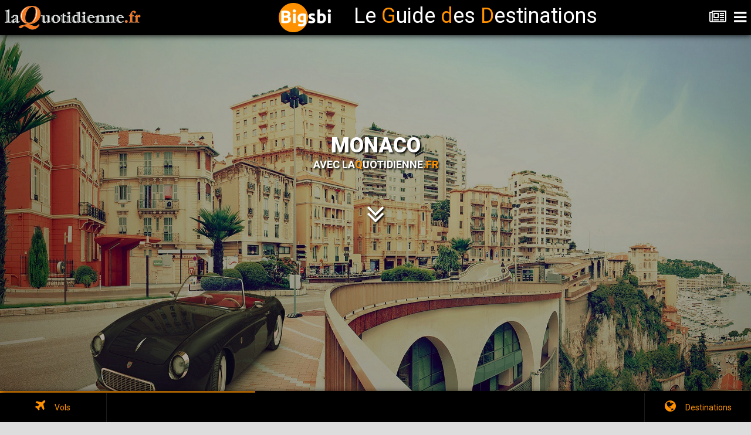

--- FILE ---
content_type: text/html; charset=UTF-8
request_url: https://www.laquotidienne.fr/wp-content/themes/urbannews/guide/interactive-earth-globe-3d/index.php?width=95%&height=340px&latitude=48.86666&longitude=2.33333&capital=Monaco
body_size: 1083
content:
<!DOCTYPE html>
<html lang="fr">
<head>

	<meta charset="utf-8"/>
	<meta http-equiv="Content-Type" content="text/html; charset=utf-8" />
	<meta name="viewport" content="width=device-width"/>
	
	<!-- DESCRIPTION -->
	<meta name="description" content=" - LaQuotidienne.fr - Toute l'actualité du tourisme pour les professionnels" />

	<!-- KEYWORDS -->
	<meta name="keywords" content=", tourisme, presse, quotidien, quotidienne, france, presse professionnelle, revue tourisme, magazine touristique, magazine, revue" />

	<link rel="icon" href="images/favicon.ico" type="image/x-icon" />
	
	<link rel="stylesheet" type="text/css" href="styles/globe.css" />
	<link rel="stylesheet" type="text/css" href="styles/lightbox.css" />
	
	<script src="https://code.jquery.com/jquery-2.1.0.min.js" type="text/javascript"></script>
	<script src="https://cdnjs.cloudflare.com/ajax/libs/jquery-easing/1.3/jquery.easing.min.js"></script>
	
	<script src="js/three.r69.min.js"></script>
	<script src="js/orbit_controls.js"></script>
	<script src="js/label_manager.js"></script>
	<script src="js/curve.js"></script>
	<script src="js/globe_lightbox.js"></script>
	
			<script src="js/globe.js?5800"></script>
		
	<title>Monaco - Guide des Destinations LaQuotidienne.fr</title>

</head>    

<body style="background: black;background: url(images/stars.jpg);background-size: 180%;">

		<div style="width: 50px; position: absolute;"><a href="https://www.laquotidienne.fr/wp-content/themes/urbannews/guide/interactive-earth-globe-3d/index.php?width=650px&height=650px&latitude=48.86666&longitude=2.33333&capital=Monaco0" target="_blank"><img src="images/world_loupe.png" width="50"></a></div>
		
	<div style="position: absolute;bottom: 5px;right: 5px; z-index:99999;"><img src="images/q.png" width="50"></div>

	<div class="globe-wrapper" style="margin-left: 40px;">
		
		<div id="globe" radius="500" textures-directory="images/textures" sun-intensity="0.7" animation-speed="2.5" style="cursor: pointer; width: 95%; height: 340px;">

					
				<div
					class="poi"
					id="orig"
					latitude="48.856578"
					longitude="2.351828"
					color="#ff9100"
					label="Paris">
				</div>
				
				<div
					class="poi"
					id="dest"
					latitude="48.86666" 
					longitude="2.33333"  
					label="Monaco (2 Km)">
				</div>
				
				<div class="connection" fromPoi="orig" toPoi="dest"></div>
				
						
		</div>
	
	</div>

	<script>
		initializeInteractiveEarth3D();
	</script>

</body>

</html>

--- FILE ---
content_type: text/html; charset=UTF-8
request_url: https://www.laquotidienne.fr/mur/weather/weather5.php?hour=00&city=483301
body_size: 516
content:
<!DOCTYPE html PUBLIC "-//W3C//DTD XHTML 1.0 Strict//EN" "http://www.w3.org/TR/xhtml1/DTD/xhtml1-strict.dtd">
<!--https://weather.yahoo.com/france/midi-pyrenees/toulouse-628886/-->
<html xmlns="http://www.w3.org/1999/xhtml" xml:lang="fr" lang="fr">
<head>
<meta http-equiv="content-type" content="text/html; charset=utf-8" />
<meta http-equiv="content-language" content="fr" />
        <link rel="stylesheet" type="text/css" href="w5/css/jquery.jdigiclock.css" />
<script type="text/javascript" charset="utf-8" src="script/jquery.min.js"></script>
<script type="text/javascript" charset="utf-8" src="script/clock.js"></script>
<script type="text/javascript" charset="utf-8" src="script/main.js"></script>
</head>
<script type="text/javascript">
$(document).ready(function () {
	$e=$('#digiClock');
	init(00,'483301', {
		lang:'fr',
		unit: 'c',
		country: false,
		type: 5,
		clock:"24h",
		update: 15
	});
});


</script>
<body>
<div id="digiClock"></div>
<div id="plugin_container">
	<div id="digital_container">
                <div id="clock"></div>
                <div id="weather"></div>
	</div>
</div>
</body></html>

--- FILE ---
content_type: text/css
request_url: https://ww2.laquotidienne.fr/wp-content/themes/urbannews/guide/styles/framework.css
body_size: 13203
content:
/*------------------------------------------------------------------
[Framework Stylesheet]

Project:	Boxed | Epsilon Framework
Version:	2.0
Last change:	10/23/2014
Assigned to:	Enabled & CosminCotor
Primary use:	ThemeForest Stock Item 
License:        You may not reuse or redistribute this framework
                outside the mentioned licenses found on ThemeForest
-------------------------------------------------------------------*/


@charset "utf-8";
@import url(https://fonts.googleapis.com/css?family=Open+Sans:300italic,400italic,600italic,700italic,800italic,400,300,600,700,800);
@import url(https://fonts.googleapis.com/css?family=Source+Sans+Pro:200,300,400,600,700,900,200italic,300italic,400italic,600italic,700italic,900italic);
@import url(https://fonts.googleapis.com/css?family=Lato:400,700,900);
@import url(https://fonts.googleapis.com/css?family=Roboto:400,100,100italic,300,300italic,400italic,500,500italic,700,700italic,900italic,900);
@import url(https://fonts.googleapis.com/css?family=Signika+Negative:300,400,600,700);
/* CSS Document */


/*
	1. Reset
	2. Typography 
	3. Preloader 
	4. Highlights 
	5. Buttons 
	6. Code Highlight 
	7. Lists
	8. Table 
	9. Speach Bubbles 
	10. Quote Styles
	11. Radio and Checkboxes
	12. Charts 
	13. Notifications
	14. Tabs
	15. Toggles
	16. Submenu
	17. Contact Form & Input Fields
	18. Detector
	19. Sharebox
	20. Profile
	21. Portfolio 
	22. Timeline
	23. --Feature Removed/Updated to Point 46--
	24. --Feature Removed/Updated to Point 46-- 
	25. Notification Page
	26. Login Box
	27. Portfolio Wide
    38. Sidebar Menu Structures
    39. Login Page
    40. Signup / Signin Page
    41. Coverpage Page
    42. User List Page
    43. Share Boxes
    44. Mobile Styled Switches
    45. Error Page
    46. Soon Page
    47. Blog Page
    48. Fullscreen Image Slider
    49. Calendar
*/ 


/*	1. Reset  */ 

* {
	appearance:normal;
	/*-webkit-appearance: none;
	-moz-appearance: none;*/
	margin: 0;
	padding: 0;
	border: 0;
	font-size: 100%;
	vertical-align: baseline;
	outline: none;
	font-size-adjust: none;
	-webkit-text-size-adjust: none;
	-moz-text-size-adjust: none;
	-ms-text-size-adjust: none;
	-webkit-tap-highlight-color: rgba(0,0,0,0);
}
*:focus {
	outline: none;
}

*,*:after,*:before {	-webkit-box-sizing: border-box;	-moz-box-sizing: border-box;	box-sizing: border-box;	padding: 0;	margin: 0;}

body {
	margin: 0;
	padding: 0;
	overflow-x:hidden;
}

body::-webkit-scrollbar { 
    /*display: none; */
}

.menu-top::-webkit-scrollbar { 
    display: none; 
}

a:hover{
	text-decoration:none!important;
}

::selection {
	background-color:#CCC;
	color: #000;
}

div, a, p, img, blockquote, form, fieldset, textarea, input, label, iframe, code, pre {
	display: block;
	position:relative;
	overflow:hidden;
}

/*	2. Typography  */ 

p {
	line-height: 30px;
	margin-bottom: 30px;
	font-size:13px;
	letter-spacing:0px;
}

p > a {
	display: inline;
	text-decoration: none;
}

p > a:hover {
	text-decoration: underline;
}

p > span {
	display: inline;
}

span > a {
	display: inline;
}

a > span {
	display: inline;
}

a {
	text-decoration: none;
}

a:hover {
	text-decoration: none;
}

h1 > a, h2 > a, h3 > a, h4 > a, h5 > a, h6 > a {
	display: inline;
}

table {
	border-collapse: separate;
	border-spacing: 0;
	background-color: #f6f6f6;
	border-left: 1px solid #e9e9e9;
	border-top: 1px solid #e9e9e9;
	width: 100%;
	clear: both;
	margin-bottom: 27px;
}

thead {}

th {
	vertical-align: middle;
	border-bottom: 1px solid #e9e9e9;
	border-right: 1px solid #e9e9e9;
	font-weight: bold;
	color: #555;
	background-color: #f6f6f6;
}

tr {
	line-height: 18px;
}

td {
	border-right: 1px solid #e9e9e9;
	border-bottom: 1px solid #e9e9e9;
	text-align: center;
	color: #666;
	padding-top: 9px;
	padding-bottom: 9px;
	line-height: 18px;
	vertical-align: middle;
	background-color: #fdfdfd;
}

tr:hover > td {
	background: #fff;
}

ul {
	margin-bottom: 20px;
}

ol {
	margin-bottom: 30px;
}
li {
	line-height: 18px;
	margin-bottom:5px;
	list-style:inside;
}

ol > li:last-child, ul > li:last-child {
    margin-bottom:0px;	
}

.background-turquoise{background-color:#1abc9c;}
.background-turquoise-dark{background-color:#16a085;}

.background-green{background-color:#2ecc71;}
.background-green-dark{background-color:#27ae60;}

.background-blue{background-color:#FF9100;}
.background-blue-dark{background-color:#FF9100;}

.background-magenta{background-color:#9b59b6;}
.background-magenta-dark{background-color:#8e44ad;}

.background-yellow{background-color:#f1c40f;}
.background-yellow-dark{background-color:#f39c12;}

.background-orange{background-color:#e67e22;}
.background-orange-dark{background-color:#d35400;}

.background-red{background-color:#e74c3c;}
.background-red-dark{background-color:#c0392b;}

.background-gray{background-color:#95a5a6;}
.background-gray-dark{background-color:#7f8c8d;}

/*//////////////////////////////////////*/
/*Font Selection and General Font Colors*/
/*//////////////////////////////////////*/

body{
	font-family:'Roboto', sans-serif;
	-webkit-font-smoothing: antialiased;
	color:#666;
	font-size:12px;
	line-height:20px;
}

.checkbox{
	color:#666;
}

h1{
	font-size:21px;
	margin-bottom:10px;
	font-weight:800;
	color:#212935;
}

h2{
	font-size:19px;
	margin-bottom:10px;
	font-weight:800;
	color:#212935;
}

h3{
	font-size:17px;
	margin-bottom:10px;
	font-weight:700;
	color:#212935
}

h4{
	font-size:15px;
	margin-bottom:10px;
	font-weight:800;
	color:#212935;
}

h5{
	color:#212935;
	font-size:13px;
	margin-bottom:5px;
	font-weight:800;
}

h1, h2, h3, h4, h5, h6{
	font-family:'Roboto', sans-serif;
	-webkit-font-smoothing: antialiased;
	color:#1f1f1f;	
}

a:hover{
	color:#FF9100;
	transition:all 200ms ease;
}

a{
	color:#FF9100;
	tramsition:all 200ms ease;
}

/*////////////////////////*/
/*Other Classes and Resets*/
/*////////////////////////*/

.overlay{
	pointer-events:none;
	position:absolute;
	width:100%;
	height:100%;
	background-color:rgba(0,0,0,0.2);
	z-index:9999;
}

.content{
	clear:both;
	margin-left:30px;
	margin-right:30px;
}

@media (min-width:768px){
	.content{
		margin-left:70px;
		margin-right:70px;	
	}
}

.container{
	margin-bottom:30px;
}

.no-bottom{
	margin-bottom:0px;
	padding-bottom:0px;
}

.half-bottom{
	margin-bottom:15px;
}

.full-bottom{
	margin-bottom:30px!important;
}

.clear {
	clear: both;
	height: 0px;
	line-height: 0px;
}

.float-left{	 
	float:left;
	margin-right:10px;
}

.float-right{	
	float:right;
	margin-left:5px;
}

.right-text{	
	display:block; 
	text-align:right;
}

.left-text{	
	display:block;   
	text-align:left;
}

.center-text{	
	display:block; 
	text-align:center;
}

.uppercase{
	text-transform:uppercase;
}

.capitalize{
	text-transform:capitalize;
}

.regular-anchor{
	color:inherit!important;	
}

.responsive-image{
	width:100%;
	margin-bottom:20px;
}

.round-image{
	border-radius:500px;	
}

.responsive-video{
	display:block;
	width:100%;
	margin-bottom:30px;
}

@media (min-width:768px){
	.responsive-video{
		min-height:400px;	
	}
}

.decoration{ 
	height:1px;
	/*background-color:rgba(0,0,0,0.1);*/
	background-color: #FF9100;
    opacity: 0.5;
	margin-bottom:30px;
	display:block;
	clear:both;
}

@media (max-width:767px){
	.center-if-mobile{
		text-align:center;
        display:block;
	}
	
	.left-if-mobile{
		text-align:left;
	}
	
	.right-if-mobile{
		text-align:right;
	}
}

@media (min-width:768px){
	.center-if-tablet{
		text-align:center;
	}
	
	.left-if-tablet{
		text-align:left;
	}
	
	.right-if-tablet{
		text-align:right;
	}
}

/*	3. Preloader  */ 

#preloader {
	position:fixed;
	z-index:2500;
	top:0;
	left:0;
	right:0;
	bottom:0;
	background-color:#FFF; 
	z-index:99999999; 
}

#status {
	position:fixed;
	z-index:99999999;
	width:250px;
	height:250px;
	position:absolute;
	left:50%; 
	top:50%; 
	background-image:url(../images/status.gif); 
	background-size:64px 64px;
	background-repeat:no-repeat;
	background-position:center;
	margin:-125px 0 0 -125px; 
}

#status p{
	top:60%;
}

#status em{
	font-size:10px!important;
	display:block;
	font-style:normal;
}

/*Typograhpy Features*/

.center-icon{
	width:70px;
	margin-left:auto;
	margin-right:auto;
	margin-bottom:30px;
}

.last-column{
	margin-right:0%!important;
}

.one-third{
	width:28%;
	float:left;
	margin-right:8%;	
}

.one-half{
	width:45%;
	float:left;
	margin-right:10%;
}

@media (max-width:760px){
	
.hide-if-mobile{
	display:none;
}

}

@media (min-width:760px) { 
	.one-third-responsive{
		width:30%;
		float:left;
		margin-right:5%;	
	}
	
	.one-half-responsive{
		width:46%;
		float:left;
		margin-right:8%;
	}
	
	.sidebar-left-big{
		width:70%;
		float:left;
		margin-right:5%	
	}
	
	.sidebar-right-small{
		width:25%;
		float:right;	
	}
		
	.sidebar-right-big{
		width:70%;
		float:right;	
	}
	
	.sidebar-left-small{
		width:25%;
		float:left;
		margin-right:5%;	
	}
	
	.hide-if-responsive{
		display:none;
	}

}

/*	4. Highlights  */ 

.text-highlight{
	color:#FFFFFF;
	padding:8px;
	margin-right:3px;	
}

.highlight-turqoise{	 background-color:#16a085;	}
.highlight-green{  	 	background-color:#27ae60;	}
.highlight-blue{   		 background-color:#FF9100;	}
.highlight-magenta{	  background-color:#8e44ad;	}
.highlight-dark{		 background-color:#2c3e50;	}
.highlight-yellow{	   background-color:#f1c40f;	}
.highlight-red{		  background-color:#c0392b;	}
.highlight-orange{	   background-color:#e67e22;	}

/*	5. Buttons  */ 

.full-button{
    display:block;
    width:100%;
    text-align:center;
}

.center-button{
	width:120px;
	margin-left:auto;
	margin-right:auto;	
	display:block!important;
	margin-top:10px;
	text-align:center;
}

.button{
	display:inline-block;
	padding:10px 20px;	
}

.button-3d{
	display:inline-block;
	padding:8px 20px;	
}

.button i{
	margin-right:10px;	
	font-size:12px;
	width:12px;
	text-align:center;
	margin-left:-5px;
}

.button:hover{
	color:#FFFFFF!important;
}


.button-3d:hover{
	color:#FFFFFF!important;
}

.tea-3d{				border-bottom:solid 4px #117562;}
.button-tea{			background-color:#16a085; color:#FFFFFF;}
.button-tea:hover{		background-color:#1abc9c;}

.green-3d{				border-bottom:solid 4px #1e8248;}
.button-green{			background-color:#27ae60; color:#FFFFFF;}
.button-green:hover{	background-color:#2ecc71;}

.blue-3d{				border-bottom:solid 4px #194e70;}
.button-blue{			background-color:#FF9100; color:#FFFFFF;}
.button-blue:hover{		background-color:#FF9100;}

.magenta-3d{			border-bottom:solid 4px #602e75;}
.button-magenta{		background-color:#8e44ad; color:#FFFFFF;}
.button-magenta:hover{	background-color:#9b59b6;}

.dark-3d{				border-bottom:solid 4px #19232d;}
.button-dark{			background-color:#2c3e50; color:#FFFFFF;}
.button-dark:hover{		background-color:#34495e;}

.yellow-3d{				border-bottom:solid 4px #ba970b;}
.button-yellow{			background-color:#f1c40f; color:#1f1f1f;}
.button-yellow:hover{	background-color:#f39c12;}

.orange-3d{				border-bottom:solid 4px #9d3e00;}
.button-orange{			background-color:#d35400; color:#FFFFFF;}
.button-orange:hover{	background-color:#e67e22;}

.red-3d{				border-bottom:solid 4px #8a281e;}
.button-red{			background-color:#c0392b; color:#FFFFFF;}
.button-red:hover{		background-color:#e74c3c;}

.light-3d{				border-bottom:solid 4px #868a8c;}
.button-light{			background-color:#bdc3c7; color:#1f1f1f;}
.button-light:hover{	background-color:#ecf0f1;}

.grey-3d{				border-bottom:solid 4px #474d4e;}
.button-grey{			background-color:#7f8c8d; color:#FFFFFF;}
.button-grey:hover{		background-color:#95a5a6;}


/*	6. Code Highlight  */ 

.code{
	border:solid 1px #cacaca;
	font-size:12px;
	margin-bottom:30px;
}

.wline{
	font-size:11px;
	font-family:"Courier New", Courier, monospace!important;
	display:block;
	background-color:#FFFFFF;
	padding-left:10px;
	padding-right:10px;
	padding-top:8px;
	padding-bottom:8px;
}

.code > span:last-child{
	border-bottom:none;
}

.gline{
	font-size:11px;
	font-family:"Courier New", Courier, monospace!important;
	border-top:solid 1px rgba(0,0,0,0.1);
	border-bottom:solid 1px rgba(0,0,0,0.1);
	display:block;
	background-color:#f1f1f1;
	padding-left:10px;
	padding-right:10px;
	padding-top:8px;
	padding-bottom:8px;
}	


/*	7. Lists  */ 


.number-list {}
.number-list li{
	line-height:26px;	
	list-style:decimal;
	overflow:visible!important;
	margin-left:0px;
	list-style:decimal;
	margin-left:20px;
	padding-left:0px;
}

.normal-list li{
	line-height:26px;	
	padding-left:5px;
}

.icon-list li{
	list-style:none;
	padding-left:30px;	
	background-repeat:no-repeat;
	background-size:18px 18px;
	background-position:0px 5px;
	margin-bottom:10px;
	line-height:26px;
}

.font-icon-list li{
	list-style:none;
	padding-left:0px;	
	color:#666666;
	line-height:26px;
}

.font-icon-list li a{
	color:#666666;	
}

.icon-list li a{
	color:#666666;	
}

.font-icon-list i{
	margin-right:10px;	
	width:12px;
}

.address-list{
	background-image:url(../images/lists/address_48.png);
}

.block-list{
	background-image:url(../images/lists/block_48.png);
}

.bookmark-list{
	background-image:url(../images/lists/bookmark_48.png);
}

.briefcase-list{
	background-image:url(../images/lists/briefcase_48.png);
}

.bubble-list{
	background-image:url(../images/lists/bubble_48.png);
}

.buy-list{
	background-image:url(../images/lists/buy_48.png);
}

.calendar-list{
	background-image:url(../images/lists/calendar_48.png);
}

.clipboard-list{
	background-image:url(../images/lists/clipboard_48.png);
}

.clock-list{
	background-image:url(../images/lists/clock_48.png);
}

.delete-list{
	background-image:url(../images/lists/delete_48.png);
}

.diagram-list{
	background-image:url(../images/lists/diagram_48.png);
}

.document-list{
	background-image:url(../images/lists/document_48.png);
}

.down-list{
	background-image:url(../images/lists/down_48.png);
}

.flag-list{
	background-image:url(../images/lists/flag_48.png);
}

.folder-list{
	background-image:url(../images/lists/folder_48.png);
}

.gear-list{
	background-image:url(../images/lists/gear_48.png);
}

.globe-list{
	background-image:url(../images/lists/globe_48.png);
}

.heart-list{
	background-image:url(../images/lists/heart_48.png);
}

.help-list{
	background-image:url(../images/lists/help_48.png);
}

.home-list{
	background-image:url(../images/lists/home_48.png);
}

.info-list{
	background-image:url(../images/lists/info_48.png);
}

.key-list{
	background-image:url(../images/lists/key_48.png);
}

.label-list{
	background-image:url(../images/lists/label_48.png);
}

.left-list{
	background-image:url(../images/lists/left_48.png);
}

.letter-list{
	background-image:url(../images/lists/letter_48.png);
}

.monitor-list{
	background-image:url(../images/lists/monitor_48.png);
}

.pencil-list{
	background-image:url(../images/lists/pencil_48.png);
}

.plus-list{
	background-image:url(../images/lists/plus_48.png);
}

.present-list{
	background-image:url(../images/lists/present_48.png);
}

.print-list{
	background-image:url(../images/lists/print_48.png);
}

.right-list{
	background-image:url(../images/lists/right_48.png);
}

.save-list{
	background-image:url(../images/lists/save_48.png);
}

.search-list{
	background-image:url(../images/lists/search_48.png);
}

.shield-list{
	background-image:url(../images/lists/shield_48.png);
}

.statistics-list{
	background-image:url(../images/lists/statistics_48.png);
}

.stop-list{
	background-image:url(../images/lists/stop_48.png);
}

.tick-list{
	background-image:url(../images/lists/tick_48.png);
}

.trash-list{
	background-image:url(../images/lists/trash_48.png);
}

.up-list{
	background-image:url(../images/lists/up_48.png);
}

.user-list{
	background-image:url(../images/lists/user_48.png);
}

.wallet-list{
	background-image:url(../images/lists/wallet_48.png);
}
	
.warning-list{
	background-image:url(../images/lists/warning_48.png);
}

/*	8. Table  */ 


.table{
	width:100%;
	margin-bottom:35px;
}

.table-title{
	font-family:'Dosis', sans-serif;
	font-size:12px;
}

.table-sub-title{
	font-family:'Dosis', sans-serif;
	font-weight:bold;
	font-size:12px;
}

.price{
	font-size:12px;
}

.small-price{
	position:absolute;
	margin-left:0px;
	font-size:10px;
	margin-top:-3px!important;
}

table {
	font-size:12px;
	text-shadow: 1px 1px 0px #fff;
	background:#eaebec;
	border:#ccc 1px solid;
	margin-bottom:25px;
}

table th {
	padding:21px 25px 22px 25px;
	border-bottom:1px solid #e0e0e0;
}

table th:first-child{
	text-align: center;
	padding-left:20px;
}

table tr{
	text-align: center;
	padding-left:20px;
}

table tr td:first-child{
	text-align: left;
	padding-left:20px;
	border-left: 0;
}

table tr td {
	padding:14px;
	border-top: 1px solid #ffffff;
	border-bottom:1px solid #e0e0e0;
	border-left: 0px solid #e0e0e0;
}

table tr.even td{
	background: #efefef;
}

table tr:last-child td{
	border-bottom:0;
}

table tr:hover td{
	background: #f8f8f8;
}

.table-heading{
	padding-top:10px;
	padding-bottom:15px;
}

.table-text{
	color:#6f6f6f;
}

/*	9. Speach Bubbles  */ 


.green-bubble{
	background-color:#33c922!important;
	color:#FFFFFF!important;
	border:none!important;
}

.blue-bubble{
	background-color:#0b84fe!important;
	color:#FFFFFF!important;
	border:none!important;
}

.speach-left{
	float:left;
	display:inline;
	text-align:left;
	max-width:75%;
	font-size:12px;
	padding-left:10px;
	padding-right:10px;
	padding-top:5px;
	padding-bottom:5px;
	border-radius:10px;
	background-color:#FFFFFF;	
	border:solid 1px #cacaca;
}

.speach-left-title{
	display:block;
	width:100%;
	font-size:10px;
	font-style:normal;
	padding-left:5px;
	color:#000000;	
	text-shadow:0px 1px 0px #FFFFFF;
}

.speach-right{
	float:right;
	text-align:right;
	text-align:left;
	max-width:75%;
	font-size:12px;
	padding-left:10px;
	padding-right:10px;
	padding-top:5px;
	padding-bottom:5px;
	border-radius:10px;
	background-color:#FFFFFF;	
	border:solid 1px #cacaca;
}

.speach-right-title{
	text-align:right;
	display:block;
	font-size:10px;
	font-style:normal;
	padding-right:5px;
	color:#000000;	
	text-shadow:0px 1px 0px #FFFFFF;
}


/*	10. Quote Styles  */ 

.quote-style-one{
	margin-bottom:30px;
}

.quote-style-one img{
	float:left;
	width:25%;
}

.quote-style-one em{
	font-style:normal;
	float:left;
	width:70%;
	padding-left:4%;
}

.quote-style-one strong{
	font-style:italic;
	float:left;
	width:70%;
	padding-left:4%;
	padding-top:2%;
}

.quote-style-two{
	margin-bottom:30px;
}

.quote-style-two em{
	text-align:left;
	font-style:normal;
	display:block;
}

.quote-style-two strong{
	text-align:left;
	font-style:italic;	
	display:block;
}

.quote-style-three{
	margin-bottom:30px;
}

.quote-style-three em{
	text-align:right;
	font-style:normal;
	display:block;
}

.quote-style-three strong{
	text-align:right;
	font-style:italic;	
	display:block;
}

.quote-style-four em{
	text-align:center;
	font-style:normal;
	display:block;
}

.quote-style-four strong{
	text-align:center;
	font-style:italic;
	display:block;
}

.quote-style-four img{
	width:70px;
	margin-left:auto;
	margin-right:auto;
	padding-bottom:20px;
}


/*	11. Radio and Checkboxe */ 

.checkbox-one{
	background-image:url(../images/ui/checkbox1.png);
	background-size:16px 18px;
	background-repeat:no-repeat;
	padding-left:30px;
	background-position:0px 1px;
	margin-bottom:10px;
}

.checkbox-one-checked{
	background-image:url(../images/ui/checkbox1c.png);
}

.checkbox-two{
	background-image:url(../images/ui/checkbox2.png);
	background-size:16px 18px;
	background-repeat:no-repeat;
	padding-left:30px;
	background-position:0px 1px;
	margin-bottom:10px;
}

.checkbox-two-checked{
	background-image:url(../images/ui/checkbox2c.png);
}

.checkbox-three{
	background-image:url(../images/ui/checkbox3.png);
	background-size:16px 16px;
	background-repeat:no-repeat;
	padding-left:30px;
	background-position:0px 2px;
	margin-bottom:10px;
}

.checkbox-three-checked{
	background-image:url(../images/ui/checkbox3c.png);
}

.radio-one{
	background-image:url(../images/ui/radio1.png);
	background-size:16px 18px;
	background-repeat:no-repeat;
	padding-left:30px;
	background-position:0px 1px;
	margin-bottom:10px;
}

.radio-one-checked{
	background-image:url(../images/ui/radio1c.png);
}

.radio-two{
	background-image:url(../images/ui/radio2.png);
	background-size:16px 18px;
	background-repeat:no-repeat;
	padding-left:30px;
	background-position:0px 1px;
	margin-bottom:10px;
}

.radio-two-checked{
	background-image:url(../images/ui/radio2c.png);
}

/*	12. Charts */ 

.chart div{
	overflow:hidden!important;
}

.chart strong{
	font-size:13px;
	text-align:left;
	font-weight:600;
	font-family:'Source Sans Pro', sans-serif;
	padding-left:5px;
}

.chart em{
	font-size:13px;
	text-align:right;
	font-style:normal;
	display:block;
	margin-bottom:10px;
	margin-top:-20px;
	font-weight:300;
	font-family:'Source Sans Pro', sans-serif;
	padding-right:5px;
}

.chart-background{
	background-color:#CCC;
	width:100%;
	display:block;
	height:22px;
	margin-bottom:20px;
	margin-top:-5px;
}

.red-chart{
	background-color:#c0392b;
	margin:3px;
	height:16px;
	opacity:0.9;
}

.green-chart{
	background-color:#27ae60;
	margin:3px;
	height:16px;
	opacity:0.9;
}

.yellow-chart{
	background-color:#f39c12;
	margin:3px;
	height:16px;
	opacity:0.9;
}

.magenta-chart{
	background-color:#8e44ad;
	margin:3px;
	height:16px;
	opacity:0.9;
}

.blue-chart{
	background-color:#FF9100;
	margin:3px;
	height:16px;
	opacity:0.9;
}

.chart-round div{
	border-radius:20px;
}

.p100{width:100%;}
.p90{width:90%;}
.p80{width:80%;}
.p70{width:70%;}
.p60{width:60%;}
.p50{width:50%;}
.p40{width:40%;}
.p30{width:30%;}
.p20{width:20%;}
.p10{width:10%;}
.p0{width:0%;}


/*	13. Notifications */ 

.red-notification{
	background-color:#c0392b!important;
	color:#FFFFFF;	
}

.green-notification{
	background-color:#27ae60!important;
	color:#FFFFFF;	
}

.yellow-notification{
	background-color:#f39c12!important;
	color:#FFFFFF;	
}

.blue-notification{
	background-color:#FF9100!important;
	color:#FFFFFF;	
}

.big-notification{
	margin-bottom:30px;
	padding:8px;
}

.big-notification h3{
	font-family:'Dosis', sans-serif;
	font-weight:400;
	color:#FFFFFF;
	margin-bottom:5px;
	margin:10px;
	padding-bottom:10px;
	padding-top:5px;
	border-bottom:solid 1px rgba(255,255,255,0.2);
}

.big-notification h4{
	font-family:'Dosis', sans-serif;
	font-weight:400;
	color:#FFFFFF;
	margin-bottom:5px;
	margin:10px;
	padding-bottom:10px;
	padding-top:0px;
	border-bottom:solid 1px rgba(255,255,255,0.2);
}


.close-big-notification{
	font-size:14px;
	color:#FFFFFF;
	float:right;
	margin-top:-43px;
	margin-right:10px;
	width:20px;
	height:20px;
	text-align:center;
}

.close-big-notification:hover{color:#FFFFFF;}

.big-notification p{
	padding:10px;	
	padding-top:0px;
	margin-bottom:0px;
}

.static-notification-red{
	overflow:hidden;
	background-color:#c0392b;
	color:#FFFFFF;
	margin-bottom:30px;
}

.static-notification-red p{
	font-size:11px;
	margin-top:10px;
	margin-bottom:10px;
	font-weight:500;
}

.static-notification-green{
	overflow:hidden;
	background-color:#27ae60;
	color:#FFFFFF;
	margin-bottom:30px;
}

.static-notification-green p{
	font-size:11px;
	margin-top:10px;
	margin-bottom:10px;
	font-weight:500;
}

.static-notification-yellow{
	overflow:hidden;
	background-color:#f39c12;
	color:#FFFFFF;
	margin-bottom:30px;
}

.static-notification-yellow p{
	font-size:11px;
	margin-top:10px;
	margin-bottom:10px;
	font-weight:500;
}

.static-notification-blue{
	overflow:hidden;
	background-color:#FF9100;
	color:#FFFFFF;
	margin-bottom:30px;
}

.static-notification-blue p{
	font-size:11px;
	margin-top:10px;
	margin-bottom:10px;
	font-weight:500;
}

/*Top Notifications*/

.notification-top{
	height:0px;
	width:100%;
	transition:all 400ms ease;
}

.show-notification-top{
	height:100px!important;
	transition:all 400ms ease;
	transition-delay:1s;
}

.notification-top a{
	color:#FFFFFF;
	border-bottom:solid 1px rgba(255,255,255,0.3);
	padding-bottom:2px;	
}

.hide-top-notification{
	font-size:10px;
	width:30px;
	height:30px;
	position:absolute;
	right:34px;
	top:17px;
	color:#FFFFFF;
	text-align:center;
	background-color:rgba(0,0,0,0.1);
	border-radius:30px;
	line-height:31px;
	border:none!important;
	transition:all 200ms ease;	
}

.hide-top-notification:hover{
	background-color:rgba(0,0,0,0.3);
	transition:all 200ms ease;	
}

.goto-top-notification{
	font-size:10px;
	width:30px;
	height:30px;
	position:absolute;
	right:80px;
	top:17px;
	color:#FFFFFF;
	text-align:center;
	background-color:rgba(0,0,0,0.1);
	border-radius:30px;
	line-height:30px;
	border:none!important;
	transition:all 200ms ease;	
}

.goto-top-notification:hover{
	background-color:rgba(0,0,0,0.3);
	transition:all 200ms ease;	
}

.notification-top h3{
	margin-left:30px;
	margin-top:23px;
	margin-bottom:12px;
	color:#FFFFFF;1
}

.notification-top p{
	font-size:12px;
	margin-left:30px;
	padding-right:30px;
	line-height:24px;
	opacity:0.8;
}


/*	14. Tabs */ 

.tabs div{
	overflow:hidden!important;
}

.tabs a{
	color:#343434;
	text-transform:uppercase;
}

.tab-content{
	overflow:hidden;
	display:none;
}

.tab-content img{
	margin-top:8px;	
}

.tab-content p{
	margin-bottom:0px;
}

.tab-content-1{
	display:block;
}

.tab-active{
	background-color:#bee7cf!important;
}

.actve-green{
	background-color:#67c68f!important;
}

.tab-but{
	font-size:13px;
	float:left;
	background-color:#f9f9f9;
	margin-right:2px;
	margin-bottom:2px;
	padding-left:10px;
	padding-right:10px;
	padding-top:5px;
	padding-bottom:5px;
}

.tab-content{
	background-color:#eeeeee;
	padding-left:10px;
	padding-right:10px;
	padding-top:10px;
	padding-bottom:10px;
}

/*	15. Toggles  */ 

.toggle-content{
	display:none;
	padding-top:0px;
}

.toggle-content p{
	border-top:solid 1px rgba(0,0,0,0.05);
	margin-bottom:0px;
	padding-top:10px;
	padding:15px;
}

.toggle-1, .toggle-2, .toggle-3{
	background-color:#eeeeee;   
}

.toggle-3{


}

.deploy-toggle-1{
	padding:15px;
	padding-left:50px;
	font-size:13px;
	color:#343434;
	text-transform:uppercase;
	background-image:url(../images/ui/plus.png);
	background-repeat:no-repeat;
	background-size:12px 12px;
	background-position:15px 19px;
}

.toggle-1-active{
	background-image:url(../images/ui/minus.png);
}

.deploy-toggle-2{
	padding:15px;
	padding-left:50px;
	font-size:13px;
	color:#343434;
	text-transform:uppercase;
	background-image:url(../images/lists/plus_48.png);
	background-repeat:no-repeat;
	background-size:14px 14px;
	background-position:15px 18px;
}

.toggle-2-active{
	background-image:url(../images/lists/delete_48.png);
}

.deploy-toggle-3{
	padding:15px;
	font-size:13px;
	color:#343434;
	text-transform:uppercase;
}

.deploy-toggle-3 em{
	background-color:#c0392b;
	position:absolute;
	transition: 0.1s ease-out;
	right:15px;
	width:50px;
	height:20px;
	border-radius:30px;
}

.deploy-toggle-3 em strong{
	top:2px;
	left:2px;
	height:16px;
	width:16px;
	border-radius:19px;
	background-color:#f6f6f6;
	position:absolute;
	z-index:999;
}

.toggle-3-active-background{
	background-color:#27ae60!important;
}

.toggle-3-active-ball{
	transition: 0.01s ease-out;
	left:32px!important;
}

/*	16. Submenu  */ 

.submenu-navigation a{
	color:#343434;
}

.submenu-navigation{
	background-color:#eeeeee;
}

.submenu-nav-deploy{
	font-size:13px;
	padding:15px;
	padding-left:40px;
	text-transform:uppercase;
	background-image:url(../images/ui/arrow-down.png);
	background-repeat:no-repeat;
	background-size:8px 5px;
	background-position:15px 23px;
}

.submenu-nav-deploy-active{
	background-image:url(../images/ui/arrow-up.png);
}

.submenu-nav-items{
	display:none;
}

.submenu-nav-items a:first-child{
	border-top:solid 1px rgba(0,0,0,0.1);
}

.submenu-nav-items a{
	padding-left:20px;
	padding-top:10px;
	padding-bottom:10px;
	border-bottom:solid 1px rgba(0,0,0,0.1);
}

.submenu-nav-items a:last-child{
	padding-bottom:10px;
}

.sliding-door{
	overflow:hidden;
	background-color:#FFFFFF;
	border:solid 1px #cacaca;
	height:40px;
	line-height:39px;
}

.sliding-door-bottom{
	border:solid 1px rgba(0,0,0,0.05);
}

.sliding-door-clear{
	height:20px;
	display:block;
	width:100%;
}

.sliding-door-top{
	position:absolute;
	background-color:#FFFFFF;
	display:block;
	width:101%;
	height:inherit;
	line-height:inherit;
	padding-top:3px;
	z-index:10;
	font-size:12px;
	padding-top:0px;
	padding-left:0px;
	padding-right:15px;
	padding-bottom:0px;
	border-left:solid 1px #cacaca;
	margin-left:-1px;
}

.sliding-door-top a{
	color:#333;
	text-transform:uppercase;
	background-position:0 13px;
}

.sliding-door-bottom{
	position:absolute;
	background-color:#fefefe;
	display:block;
	width:100%;
	height:inherit;
	line-height:inherit;
	padding-top:3px;
	font-size:12px;
	padding-left:0px;
	padding-right:20px;
	padding-top:0px;
	padding-bottom:0px;
}

.sliding-door-bottom a{
	color:#333;
	width:98%;
}

.sliding-door-bottom a strong{
	padding-right:10px;
	font-weight:normal;
	text-transform:uppercase;
}

.sliding-door-bottom a em{
	background-image:url(../images/ui/minus.png);
	background-size:12px 12px;
	background-repeat:no-repeat;
	background-position:13px 13px;
	margin-right:20px;
	display:inline-block;
	float:left;
	width:40px;
	height:40px;
}


.sliding-door-top a em{
	background-image:url(../images/ui/plus.png);
	background-size:12px 12px;
	background-repeat:no-repeat;
	background-position:13px 13px;
	margin-right:20px;
	display:inline-block;
	float:left;
	width:40px;
	height:40px;
}

/*	17. Contact Form  */ 

.contactField{
	background-color:rgba(255,255,255,0.4);
	font-size:12px;
	color:#666;
	border:solid 1px #cacaca;
}


.contactField:focus{
    border:solid 1px #27ae60;
}

.contactTextarea{
	background-color:rgba(255,255,255,0.4);
	font-size:12px;
	border:solid 1px #cacaca;
	color: #666;
}

.contactTextarea:focus{
    border:solid 1px #27ae60;
}

.contactSubmitButton{
	line-height:19px!important;
	display:block!important;
	height:36px!important;
	margin-right:4px;
	width:100%;
}

.contact-form{
	margin-bottom:20px;
}

.contactNameField{
	padding-bottom:5px;	
	font-size:12px;
}

.contactNameField span{
	float:right;
	opacity:0.2;
}

.contactEmailField{
	padding-bottom:5px;
	font-size:12px;
}

.contactEmailField span{
	float:right;
	opacity:0.2;
}

.contactMessageTextarea{
	padding-bottom:5px;
	font-size:12px;
}

.contactMessageTextarea span{
	float:right;
	opacity:0.2;
}


/*Field Styles*/
.formFieldWrap{
	margin-top:-5px;	
}

#contactNameField{
	text-transform:capitalize;
}

.contactField{
	min-width:100%;	
	display:block;
	box-sizing:border-box;
}

.contactTextarea{
	min-width:100%;
	display:block;
	box-sizing:border-box;
}

.buttonWrap{
	line-height:20px;
	padding-bottom:24px;
	min-width:43%;
	display:inline-block;
}

.formSubmitButtonErrorsWrap a{
	width:25%;
	text-align:center;
	padding:8px 10px!important;
}


.formValidationError .red-notification p{
	background-image:none!important;
	display:block!important;
	padding-left:0px!important;
	text-align:center!important;
}

.contactField{
	height:40px;
	padding-left:10px;
	padding-right:10px;
	margin-bottom:10px;
}

.contactTextarea{
	margin-bottom: 20px;
	padding-left: 12px;
	padding-right: 12px;
	padding-top: 9px;
	padding-bottom: 9px;
	line-height: 18px;
	height: 80px;
}

/*Contact Bottom Icons*/
/*Contact Icons*/

@media (min-width:768px){
	.contact-information{
		padding-left:20px;	
	}
}

.contact-call{
	color:#666;
	height:25px;
	display:block;
}

.contact-call i{
	width:12px;
	diplay:block;
	margin-right:20px;	
}

.contact-text{
	color:#666;
	height:25px;
	display:block;
}

.contact-text i{
	width:12px;
	diplay:block;
	margin-right:20px;	
}

.contact-mail{
	color:#666;
	height:25px;
	display:block;
}

.contact-mail i{
	width:12px;
	diplay:block;
	margin-right:20px;	
}

.contact-facebook{
	color:#666;
	height:25px;
	display:block;
}

.contact-facebook i{
	width:12px;
	diplay:block;
	margin-right:20px;	
}

.contact-twitter{
	color:#666;
	height:25px;
	display:block;
}

.contact-twitter i{
	width:12px;
	diplay:block;
	margin-right:20px;	
}

/*Maps*/

.maps-container{
	display:block!important;
	padding-bottom:0px;	
	box-sizing:border-box;
	max-height:150px;
	overflow:hidden;
	margin-bottom:30px;
}

.maps{
	display:block!important;
	width:100%;
	overflow:hidden;
}

/*Input Fields*/

/*Input and text fields*/

.text-input-one{
	width:100%;
	background-color:#FFFFFF;
	border:solid 1px rgba(0,0,0,0.15);
	height:45px;
	color:rgba(0,0,0,0.7);
	padding-left:20px;
	padding-right:20px;
	margin-bottom:20px;
	transition:all 200ms ease;
}

.good-value:focus{
	border:solid 1px rgba(39, 174, 96,1.0);
	transition:all 200ms ease;
}

.error-value:focus{
	border:solid 1px rgba(192, 57, 43,1.0);
	transition:all 200ms ease;
}

.icon-user-value{
	background-image:url(../images/ui/login_user.png);
	background-size:16px 15px;
	background-repeat:no-repeat;
	background-position:20px 14px;
	padding-left:50px;
}

.icon-password-value{
	background-image:url(../images/ui/login_password.png);
	background-size:16px 15px;
	background-repeat:no-repeat;
	background-position:19px 13px;
	padding-left:50px;
}

/*	18. Detector  */ 

.detected-wrapper img{
	width:70px;
	height:70px;
	margin-left:auto;
	margin-right:auto;
}

.detected-wrapper h4{
	text-align:center;
	margin-top:10px;
	margin-bottom:0px;	
}

.detected-wrapper em{
	font-size:11px;
	color:#e34e47;
	display:block;
	text-align:center;	
	font-style:normal;
	margin-bottom:10px;
}

.detected-wrapper p{
	width:90%;
	text-align:center;
	margin-left:auto;
	margin-right:auto;	
}

/*	19. Sharebox  */ 

.sharebox-wrapper{
	position:fixed;
	background-color:rgba(0,0,0,0.8);
	width:100%;
	height:100%;
	z-index:99999;
	display:none;
}

.sharebox{
	position:fixed;
	display:block;
	width:280px;
	height:300px;
	top:50%;
	margin-top:-140px;
	left:50%;
	margin-left:-140px;	
	background-color:rgba(255,255,255,0.9);	
	z-index:999999;
	border-radius:5px;
}

.sharebox h3{
	padding-top:30px;
	padding-bottom:0px;
	padding-left:30px;
	padding-right:30px;	
}

.sharebox p{
	padding-left:30px;
	padding-right:30px;	
}

.sharebox a{
	float:left;
	width:40px;
	height:40px;
	color:#FFFFFF;
	text-align:center;
	line-height:40px;
	border-radius:5px;
	font-size:14px;	
}

.share-icons{
	width:250px;
	margin-left:auto;
	margin-right:auto;
}

.sharebox .facebook{
	margin-left:5px;
	margin-right:5px;
	background-color:#3B5998;
}

.sharebox .twitter{
	margin-left:5px;
	margin-right:5px;
	background-color:#4099FF;	
}

.sharebox .google{
	margin-left:5px;
	margin-right:5px;
	background-color:#d34836;	
}

.sharebox .message{
	margin-left:5px;
	margin-right:5px;
	background-color:#2ecc71;
}

.sharebox .mail{
	margin-left:5px;
	margin-right:5px;
	background-color:#FF9100;	
}

.sharebox .close-sharebox{
	width:100%;
	height:50px;
	color:#1f1f1f;	
	font-size:12px;
	line-height:48px;
	margin-top:-30px;
}


/*	20. Profile */ 

.profile-header-contents{
	position:relative;
	z-index:10;	
}

.profile-header {
	background-image:url(../images/pictures/5.jpg);
	background-repeat:repeat;	
}

.profile-header-logo{
	width:120px;
	height:120px;
	border-radius:100px;
	margin-top:30px;
	margin-bottom:30px;
	margin-left:auto;
	margin-right:auto;
	border:solid 2px #ffffff;	
}

.profile-header-background{
	background-image:url(../images/pictures/5w.jpg);
	background-repeat:repeat;	
	position:absolute;
	left:0px;
	right:0px;
	top:0px;
}

.profile-header-overlay{
	background-color:rgba(0,0,0,0.7);
	position:absolute;
	z-index:5;
	top:0px;
	left:0px;
	right:0px;
	bottom:0px;
	height:100%;
}

.profile-header-icon-one{
	position:absolute;
	height:45px;
	width:45px;
	border-radius:45px;
	top:70px;
	left:30px;
	background-color:rgba(255,255,255,0.1);
	line-height:45px;
	font-size:14px;
	text-align:center;
	color:rgba(255,255,255,0.7);
}

.profile-header-icon-two{
	position:absolute;
	height:45px;
	width:45px;
	border-radius:45px;
	top:70px;
	right:30px;
	background-color:rgba(255,255,255,0.1);
	line-height:45px;
	font-size:14px;
	text-align:center;
	color:rgba(255,255,255,0.7);	
}

.profile-header-heading{
	text-align:center;
	font-weight:400;
	color:#FFFFFF;	
	font-size:22px;
}

.profile-header-subheading{
	text-align:center;
	display:block;
	color:rgba(255,255,255,0.6);
	margin-top:-5px;
	font-style:normal;	
	margin-bottom:40px;
	font-size:12px;
}

.profile-header-socials a{
	width:33%;
	float:left;
	text-align:center;
	color:rgba(255,255,255,0.8);	
	font-size:12px;
	margin-bottom:30px;
}

.profile-header-socials a .fa-facebook{background-color:rgba(59, 89, 152, 0.5)!important;}
.profile-header-socials a .fa-twitter{background-color:rgba(64, 153, 255, 0.5)!important;}
.profile-header-socials a .fa-google-plus{background-color:rgba(211, 72, 54, 0.5)!important;}


.profile-header-socials a i{
	width:45px;
	height:45px;
	margin-left:auto;
	margin-right:auto;
	background-color:rgba(255,255,255,0.1);
	border-radius:45px;
	line-height:47px;
	display:block;
	text-align:center;
	color:rgba(255,255,255,0.7);	
	font-size:16px;	
	margin-bottom:10px;
}

.profile-header-contents a{
	transition:all 200ms ease;	
}

.profile-header-contents a:hover{
	color:rgba(255,255,255,1);
	transition:all 200ms ease;
}

.profile-header-contents a i{
	transition:all 200ms ease;	
}

.profile-header-contents a i:hover{
	color:rgba(255,255,255,1);
	transition:all 200ms ease;
}

/*	21. Portfolio */ 

.adaptive-style{
	margin-bottom:20px;	
}

.adaptive-style h3{
	width:100px;
	float:left;	
}

.adaptive-style a{
	float:right;	
	font-size:14px;
	color:#1f1f1f;
	margin-left:8px;
	margin-right:8px;
	transition:all 200ms ease;
}

.active-adaptive-style{
	color:#e74c3c!important;
	transition:all 200ms ease;
}

.adaptive-one .adaptive-item{
	width:100%;	
	transition:all 200ms ease;
	float:none;
}

.adaptive-two .adaptive-item{
	height:auto;
	width:44%;
	margin-left:3%;
	margin-right:3%;	
	transition:all 200ms ease;
	float:left;
}

.adaptive-two{
	margin-left:-2%;
	width:105%;	
}

.adaptive-three .adaptive-item{
	width:27%;
	margin-left:3%;
	margin-right:3%;	
	transition:all 200ms ease;
	float:left;
}

.adaptive-three{
	width:105%;
	margin-left:-2%;	
}

/*Portfolios*/

.portfolio-one-title{
	margin-bottom:10px;	
}

.portfolio-one-text .title{
	font-weight:500;
	margin-top:20px;
	margin-bottom:0px;	
}

.portfolio-one-text .subtitle{
	font-style:normal;	
	font-size:11px;
	opacity:0.8;
}

.portfolio-one-detail{
	opacity:0.6;
	color:#666666;
	display:inline-block;
	padding-right:10px;
	padding-left:10px;
	margin-bottom:5px;
	margin-top:0px;
	font-size:11px;	
}

.portfolio-one-links a{
	color:#666666;
	opacity:0.6;
}

.portfolio-one-links a:first-child{
	float:left;
	font-size:12px;	
}

.portfolio-one-links a:first-child i{
	padding-right:10px;	
}

.portfolio-one-links a:last-child{
	float:right;
	font-size:12px;	
}

.portfolio-one-details a{
	opacity:0.5;
	color:#666666;
	display:inline-block;
	padding-right:10px;
	padding-left:10px;
	margin-bottom:5px;
	margin-top:10px;
	font-size:11px;
}

.portfolio-one-details a:first-child{
	padding-left:0px!important;	
}

.portfolio-one-details a:nth-child(2){
	border-left:solid 1px #cacaca;
	border-right:solid 1px #cacaca;	
}

.portfolio-one-links a:last-child i{
	padding-left:10px;	
}

.portfolio-one-image a{
	position:absolute;
	width:100%;
	height:100%;
	background-color:rgba(0,0,0,0.6);	
	z-index:999;
	color:#FFFFFF;
	font-size:30px;
	opacity:0;
	transition:all 200ms ease;
}

.portfolio-one-image a:hover{
	opacity:1;
	transition:all 200ms ease;	
	color:#FFFFFF;
}

.portfolio-one-image a i{
	width:30px;
	height:30px;
	position:absolute;	
	left:50%;
	margin-left:-15px;
	top:50%;
	margin-top:-13px;
}

.portfolio-one-image img{
	margin-bottom:0px;
	padding-botom:0px;	
}


@media (min-width:768px){
	
	.portfolio-one-text .title{
		font-size:18px;	
		margin-top:10px;
	}
	

	.portfolio-one-image{
		float:left;
		width:46%;
		margin-right:4%;
	}
	
	.portfolio-one-text{
		float:right;
		width:50%;
	}
	
}

/*Portfolio Two*/

.portfolio-two{
	width:119%;	
	margin-left:-12%;
}

.portfolio-two-item{
	width:47%;
	padding-left:10%;
	float:left;	
}

.portfolio-two-title{
	margin-bottom:10px;	
}

.portfolio-two-text .title{
	font-weight:500;
	margin-top:20px;
	margin-bottom:0px;
	font-size:14px;
}

.portfolio-two-text .subtitle{
	display:block;
	font-style:normal;	
	font-size:11px;
	opacity:0.8;
	margin-bottom:10px;
}

.portfolio-two-detail{
	opacity:0.6;
	color:#666666;
	display:inline-block;
	padding-right:10px;
	padding-left:10px;
	margin-bottom:5px;
	margin-top:0px;
	font-size:11px;	
}

.portfolio-two-links a{
	color:#666666;
	opacity:0.6;
}

.portfolio-two-links a:first-child{
	float:left;
	font-size:12px;	
}

.portfolio-two-links a:first-child i{
	padding-right:10px;	
}

.portfolio-two-links a:last-child{
	float:right;
	font-size:12px;	
}

.portfolio-two-details a{
	opacity:0.5;
	color:#666666;
	display:inline-block;
	padding-right:10px;
	padding-left:10px;
	margin-bottom:5px;
	margin-top:10px;
	font-size:11px;
}

.portfolio-two-details a:first-child{
	padding-left:0px!important;	
}

.portfolio-two-details a:nth-child(2){
	border-left:solid 1px #cacaca;
	border-right:solid 1px #cacaca;	
}

.portfolio-two-links a:last-child i{
	padding-left:10px;	
}

.portfolio-two-image{
	max-height:100%;
	transition:all 200ms ease;	
}

.portfolio-two-image a{
	position:absolute;
	width:100%;
	height:100%;
	background-color:rgba(0,0,0,0.6);	
	z-index:999;
	color:#FFFFFF;
	font-size:30px;
	opacity:0;
	transition:all 200ms ease;
}

.portfolio-two-image a:hover{
	opacity:1;
	transition:all 200ms ease;	
	color:#FFFFFF;
}

.portfolio-two-image a i{
	width:30px;
	height:30px;
	position:absolute;	
	left:50%;
	margin-left:-15px;
	top:50%;
	margin-top:-13px;
}

.portfolio-two-image img{
	margin-bottom:0px;
	padding-botom:0px;	
}

@media (min-width:768px){
	.portfolio-two-image{
		max-height:200px;	
		transition:all 200ms ease;
	}
}

/*	22. Timeline */ 

.timeline{
	margin-top:30px;	
}

.timeline-decoration{
	position:absolute;
	width:1px;
	height:100%;
	z-index:99999;
	background-color:rgba(0,0,0,0.1);
	margin-left:22px;
}

.timeline-icon{
	width:70px;
	height:100%;
	float:left;
	display:inline;
}

.timeline-text{
	display:inline-block;
	padding-left:70px;
	margin-top:-42px;
	min-height:100px;
	width:100%;	
}

.timeline-text .subtitle{
	font-size:11px;
	font-style:normal;
	display:block;
	margin-top:-10px;
	color:#e34e47;
	margin-bottom:20px;
}

.timeline-text p{
	margin-top:-10px;	
}

.timeline-icon i{
	position:relative;
	z-index:99999;
	margin-left:auto;
	margin-right:auto;
	width:45px;
	height:45px;
	background-color:#1f1f1f;
	color:#FFFFFF;
	border:solid 1px #cacaca;	
	border-radius:30px;
	font-size:17px;
	line-height:44px;
	text-align:center;
}

.timeline-quote .title{
	font-size:14px;
	line-height:30px;	
	font-weight:300;
	margin-bottom:20px;
	margin-top:-10px;
}

.timeline-quote .subtitle{
	display:block;
	text-align:right;	
}

@media (min-width:768px){
	
	.timeline{
		padding-left:30px;
		padding-right:30px;	
	}
	
	.timeline-decoration{
		position:absolute;
		width:1px;
		height:100%;
		z-index:99999;
		background-color:rgba(0,0,0,0.1);
		margin-left:32px;
	}
	
	.timeline-icon{
		width:150px;
		height:100%;
		float:left;
		display:inline;
	}
	
	.timeline-text{
		display:inline-block;
		padding-left:100px;
		margin-top:-52px;
	}

	
	.timeline-icon i{
		position:relative;
		z-index:99999;
		margin-left:auto;
		margin-right:auto;
		width:65px;
		height:65px;
		background-color:#1f1f1f;
		color:#FFFFFF;
		border:solid 1px #cacaca;	
		border-radius:65px;
		font-size:20px;
		line-height:64px;
		text-align:center;
	}
	
	.timeline-quote .title{
		font-size:14px;
		line-height:30px;	
		font-weight:300;
		margin-bottom:20px;
		margin-top:-3px;
	}

}

/*	25. Notification Page */ 

.notification-page{
	margin-top:30px;	
}

.notification-page-item i:first-child{
	font-size:16px;
	background-color:#1f1f1f;
	text-align:center;
	height:50px;
	width:50px;
	line-height:52px;	
	border-radius:50px;
	color:#FFFFFF;
	margin-right:20px;
	margin-top:6px;
	margin-bottom:0px;
	float:left;
	display:inline;
}

.notification-page-item img{
	width:50px;
	height:50px;
	border-radius:50px;	
	float:left;
	display:inline;
	margin-right:20px;
	margin-top:6px;
	margin-bottom:0px;
}

.notification-page-item em{
	font-size:13px;	
	font-weight:400;
	display:block;
	font-style:normal;
	text-align:justify!important;
}

.notification-page-item a:last-child{
	border:none;
}

.notification-page-item a{
	display:inline-block;
	float:right;
	text-align:right;
	padding-left:15px;
	margin-left:15px;
	border-left:solid 1px #cacaca;
	line-height:12px;
	margin-top:20px;
	font-size:11px;
}

@media (min-width:768px){
	.notification-page-item{
		width:45%;
		float:left;
		margin-right:2.5%;
		margin-left:2.5%;
	}
}


/*	26. Login Box  */ 


/*	27. Portfolio */ 

.portfolio-wide{
    margin-top:-26px;
}

.portfolio-wide-item img{
	margin:0px;
	padding:0px;	
}

.portfolio-wide-item{
	margin-bottom:5px;	
}

.portfolio-wide-item .overlay{
	background-color:rgba(0,0,0,0.7);
}

.portfolio-wide-item h3{
	position:absolute;
	width:100%;
	top:50%;
	margin-top:-20px;
	z-index:99999;
	color:#FFFFFF;
	text-align:center;
	font-weight:500;	
}

.portfolio-wide-item p{
	color:rgba(255,255,255,0.5);
	position:absolute;
	width:100%;
	top:50%;
	margin-top:0px;
	z-index:99999;
	text-align:center;	
}

@media (min-width:768px){
	
	.portfolio-wide-item{
		max-height:200px;
	}
	
	.portfolio-wide-item h3{
		font-size:28px;
	}
	
	.portfolio-wide-item p{
		font-size:14px;
		margin-top:20px;	
	}
}


/* Sidebar Menu Structures */
/* DO NOT CHANGE!*/
/* The code is calibrated perfectly for all mobiles*/


/*Sidebar Generated Code*/
/*Custom Code*/
.snap-content {
  position: absolute;
  top: 0;
  right: 0;
  bottom: 0;
  left: 0;
  width: auto;
  height: auto;
  z-index: 2;
  overflow: auto;
  -webkit-overflow-scrolling: touch;
  -webkit-transform: translate3d(0, 0, 0);
     -moz-transform: translate3d(0, 0, 0);
      -ms-transform: translate3d(0, 0, 0);
       -o-transform: translate3d(0, 0, 0);
          transform: translate3d(0, 0, 0);
}

.snap-drawers {
  position: absolute;
  top: 0;
  right: 0;
  bottom: 0;
  left: 0;
  width: auto;
  height: auto;
  overflow-x:hidden;
}

.snap-drawer {
  position: absolute;
  top: 0;
  right: auto;
  bottom: 0;
  left: auto;
  width: 275px;
  height: auto;
  overflow: auto;
  -webkit-overflow-scrolling: touch;
  -webkit-transition: width 0.3s ease;
     -moz-transition: width 0.3s ease;
      -ms-transition: width 0.3s ease;
       -o-transition: width 0.3s ease;
          transition: width 0.3s ease;
}

.snap-drawer-left {
  left: 0;
  z-index: 1;
}

.snap-drawer-right {
  right: 0;
  z-index: 1;
}

.snapjs-left .snap-drawer-right,
.snapjs-right .snap-drawer-left {
  display: none;
}

.snapjs-expand-left .snap-drawer-left,
.snapjs-expand-right .snap-drawer-right {
  width: 100%;
}

.snapjs-right .snap-drawer-left {
	display: block;
	right: 0;
	left: auto;
}

/* Hide the actual "Right" drawer in the demo */
.snapjs-right .snap-drawer-right {
	display: block !important;
	right: 0  !important;
	left: auto  !important;
}

/*Snap.CSS*/

.snap-content {
  position: absolute;
  top: 0;
  right: 0;
  bottom: 0;
  left: 0;
  width: auto;
  height: auto;
  z-index: 2;
  overflow: auto;
  -webkit-overflow-scrolling: touch;
  -webkit-transform: translate3d(0, 0, 0);
     -moz-transform: translate3d(0, 0, 0);
      -ms-transform: translate3d(0, 0, 0);
       -o-transform: translate3d(0, 0, 0);
          transform: translate3d(0, 0, 0);
}

.snap-drawers {
  position: absolute;
  top: 0;
  right: 0;
  bottom: 0;
  left: 0;
  width: auto;
  height: auto;
}

.snap-drawer {
  position: absolute;
  top: 0;
  right: auto;
  bottom: 0;
  left: auto;
  width: 286px;
  height: auto;
  overflow: auto;
  -webkit-overflow-scrolling: touch;
  -webkit-transition: width 0.3s ease;
     -moz-transition: width 0.3s ease;
      -ms-transition: width 0.3s ease;
       -o-transition: width 0.3s ease;
          transition: width 0.3s ease;
}

.snap-drawer-left {
  left: 0;
  z-index: 1;
}

.snap-drawer-right {
  right: 0;
  z-index: 1;
  padding-left:20px;
}

.snapjs-left .snap-drawer-right,
.snapjs-right .snap-drawer-left {
  display: none;
}

.snapjs-expand-left .snap-drawer-left,
.snapjs-expand-right .snap-drawer-right {
  width: 100%;
}

/* Hide the actual "Right" drawer in the demo */
.snapjs-right .snap-drawer-right {
	display: none;
}

/* Show the "Drag" background in the demo */
#content {
	background-color:#FFFFFF;
	overflow-x:hidden;
}

/* Styles for fading out the drawer content in the "Expanding" demo */
.drawer-inner {
	-webkit-transition: opacity 0.3s ease; 
	   -moz-transition: opacity 0.3s ease; 
	    -ms-transition: opacity 0.3s ease; 
	     -o-transition: opacity 0.3s ease; 
	        transition: opacity 0.3s ease; 
}

.snapjs-expand-left .drawer-inner,
.snapjs-expand-right .drawer-inner {
	opacity: 0;
}


/* Default demo styles */

.snap-drawers {
	background-image:url(../images/misc/menu-bg.png);
    background-size:100px 100px;
}

.snap-drawer {
	background-image:url(../images/misc/menu-bg.png);
    background-size:100px 100px;
}

.no-user-select{  
  -webkit-user-select: none;  /* Chrome all / Safari all */
  -moz-user-select: none;     /* Firefox all */
  -ms-user-select: none;      /* IE 10+ */
  -o-user-select: none;
  user-select: none;  
}



/* 39 .Login Page*/
/*///////////////*/

.login-page{
    background-size:cover;
    position:absolute;
    width:100%;
    height:100%;
    margin-bottom:-60px;
}

.login-page-overlay{
    background-color:rgba(0,0,0,0.8);
    position:absolute;
    width:100%;
    height:100%;
    z-index:1;
}


.login-page-wrapper{
    position:absolute;
    width:280px;
    height:330px;
    top:50%;
    margin-top:-195px;
    left:50%;
    margin-left:-140px;
    z-index:2;
}

.login-username{
    display:block;
    width:100%;
    height:45px;
    padding-left:20px;
    padding-right:20px;
    line-height:45px;
    line-height:100%;
    border:solid 1px #cacaca; 
    color:#666666;
    border-radius:0px;
}

.login-password{
    display:block;
    width:100%;
    height:45px;
    padding-left:20px;
    padding-right:20px;
    line-height:45px;
    line-height:100%;
    border:solid 1px #cacaca; 
    color:#666666;
    margin-top:-1px;
    border-radius:0px;
}

.login-logo{
    background-image:url(../images/misc/logo.png);
    width:100px;
    height:22px;
    background-size:100px 22px;
    margin-left:auto;
    margin-right:Auto;
    margin-bottom:10px;
}

.login-page-wrapper p{
    color:rgba(255,255,255,0.7);
    text-align:center;
}
    
.login-page-wrapper .button{
    width:100%;
    text-align:center;
    margin-top:20px;
}

.login-page-wrapper .forgot{
    text-align:center;
    margin-top:20px;
    color:rgba(255,255,255,0.5);
    transition:all 200ms ease;
}

.login-page-wrapper .forgot:hover{
    color:#FFFFFF;
    transition:all 200ms ease;
}

/*40.Signup Page*/
/*//////////////*/


.signup-page{
    background-size:cover;
    position:absolute;
    width:100%;
    height:100%;
    margin-bottom:-60px;
}

.signup-page-overlay{
    background-color:rgba(0,0,0,0.8);
    position:absolute;
    width:100%;
    height:100%;
    z-index:1;
}

.signup-page-wrapper{
    position:absolute;
    width:280px;
    height:460px;
    top:50%;
    margin-top:-260px;
    left:50%;
    margin-left:-140px;
    z-index:2;
}

.signup-page-wrapper p{
    color:rgba(255,255,255,0.7);
    text-align:center;
    margin-bottom:20px;
}

.signup-logo{
    background-image:url(../images/misc/logo.png);
    width:100px;
    height:22px;
    background-size:100px 22px;
    margin-left:auto;
    margin-right:auto;
    margin-bottom:5px;
}

.signup-email{
    display:block;
    width:100%;
    height:45px;
    padding-left:20px;
    padding-right:20px;
    line-height:45px;
    line-height:100%;
    border:solid 1px #cacaca; 
    color:#666666;
    border-radius:0px;
}

.signup-password{
    display:block;
    width:100%;
    height:45px;
    padding-left:20px;
    padding-right:20px;
    line-height:45px;
    line-height:100%;
    border:solid 1px #cacaca; 
    color:#666666;
    margin-top:-1px;
    margin-bottom:30px;
     border-radius:0px;
}


.or-button{
    margin-top:10px;
    margin-bottom:17px;
}

.or-button em{
    width:40%;
    float:left;
    height:1px;
    background-color:rgba(255,255,255,0.2);
    margin-top:11px;
}

.or-button strong{
    float:left;
    width:20%;
    text-align:center;
    color:rgba(255,255,255,0.5);
    font-weight:400;
    font-size:12px;
}

.signup-socials a:hover{
    opacity:1;
    transition:all 250ms ease;
}

.signup-socials a{
    opacity:0.9;
    transition:all 250ms ease;
}

.signup-socials i{
    padding-left:30px;
    padding-right:40px;
    width:15px;
    font-size:14px;
    line-height:45px;
}

.signup-socials .facebook{
    background-color:#3b5998;
    color:#FFFFFF; 
    line-height:45px;
}

.signup-socials .twitter{
    background-color:#4099ff;
    color:#FFFFFF;
    line-height:45px;
    margin-top:10px;
}

.signup-socials .google{
    background-color:#d34836;
    color:#FFFFFF;
    line-height:45px;
    margin-top:10px;
}

.signup-socials .mail{
    background-color:#7f8c8d;
    color:#FFFFFF;
    line-height:45px;
    margin-top:10px;
}

/*41. Coverpage Page*/
/*//////////////////*/



.coverpage-slider{
    position:absolute;
    margin-top:0px;
}

.coverpage-slider img{
    width:100%;
    height:100%;
}

.coverpage-image{ background-size:cover; background-position: center center;}

.coverpage-style-1 p{
    display:block;
    width:260px;
    margin-left:auto;
    margin-right:auto;
    margin-top:40px;
    color:#FFFFFF;
    z-index:999999;
    position:relative;
    font-family:'Roboto', sans-serif;
    font-weight:300;
    text-align:center;
    line-height:40px;
    position:absolute;
    left:50%;
    margin-left:-130px;
    font-size:16px;
}

.coverpage-style-1 img{
    position:absolute;
    z-index:999999;
}

.coverpage-style-2 h3{
    position:absolute;
    display:block;
    width:200px;
    font-size:32px;
    line-height:45px;
    font-weight:800;
    color:#FFFFFF;
    z-index:99999;
    margin-left:25px;
}

.coverpage-style-2 p{
    position:absolute;
    display:block;
    width:220px;
    z-index:999999;
    color:rgba(255,255,255,0.8);
    margin-left:25px;
}

.coverpage-button{
    position:absolute;
    z-index:99999;
    border:solid 1px rgba(255,255,255,1);
    width:100px;
    height:40px;
    line-height:38px;
    text-align:center;
    color:#FFFFFF;
    transition:all 250ms ease;
}

.coverpage-button:hover{
    background-color:rgba(255,255,255,0.1);
    color:#FFFFFF;
}

.coverpage-style-3 i{
    font-size:64px;
    position:absolute;
    z-index:999999;
    color:#FFFFFF;
    width:80px;
    height:80px;
    text-align:center;
    line-height:80px;
    margin-left:-40px;
    margin-top:-40px;
}

.coverpage-style-3 p{
    position:absolute!important;
    z-index:999999;
    color:#FFFFFF;
    font-size:16px;
    font-weight:300;
    text-align:center;
    width:280px;
}

.coverpage-slider *{
    overflow:visible!important;
}

.owl-pagination{
    position:absolute;
    width:100%;
    top:-40px;
    z-index:9999999!important;
}

.coverpage-style-4 h3{
    position:absolute;
    display:block;
    width:100%;
    text-align:center;
    font-size:32px;
    line-height:45px;
    font-weight:800;
    color:#FFFFFF;
    z-index:99999;
    font-size:25px;
}

.coverpage-style-4 p{
    position:absolute;
    display:block;
    width:100%;;
    text-align:center;
    z-index:999999;
    color:rgba(255,255,255,0.8);

}

/* 42 User List*/
/*/////////////*/

.user-list-item{
    margin-bottom:30px;
}

.user-list-item img{    
    float:left;
    width:50px;
    height:50px;
    border-radius:50px;
}

.user-list-item strong{
    color:#1f1f1f;
    margin-left:60px;
    font-size:15px;
    margin-bottom:0px;
    margin-top:5px;
    display:block;
}

.user-list-item em{
    padding-left:10px;
    font-style:normal;
    color:#666666;
    font-weight:500;
}

.user-list-item i{
    position:absolute;
    right:0px;
    top:20px;
    font-size:12px;
    color:#1f1f1f;
}

.user-list-follow img{
    float:left;
    width:50px;
    height:50px;
    border-radius:50px; 
}

.user-list-follow strong{
    float:left;
    font-size:14px;
    color:#1f1f1f;
    padding-left:10px;
}

.user-list-follow strong em{
    font-size:11px;
    font-style:normal;
    color:#666666;
    margin-top:-10px;
    display:block;
    font-weight:400;
}

.user-list-follow .follow{
    float:right;
    font-size:10px;
    height:30px;
    margin-top:10px;
    line-height:30px;
    padding-left:15px;
    padding-right:15px;
    border-radius:30px;
    background-color:#FF9100;
    color:#FFFFFF;
}

.user-list-socials img{
    float:left;
    width:50px;
    height:50px;
    border-radius:50px; 
}

.user-list-socials strong{
    float:left;
    font-size:14px;
    color:#1f1f1f;
    padding-left:10px;
}

.user-list-socials strong em{
    font-size:11px;
    font-style:normal;
    color:#666666;
    margin-top:-10px;
    display:block;
    font-weight:400;
}

.user-list-socials .icon1{
    float:right;
    font-size:10px;
    height:30px;
    width:30px;
    text-align:center;
    margin-top:10px;
    line-height:30px;
    border-radius:30px;
    color:#FFFFFF;
    margin-left:5px;
}

.user-list-socials .icon2{
    float:right;
    font-size:10px;
    height:30px;
    width:30px;
    text-align:center;
    margin-top:10px;
    line-height:30px;
    border-radius:30px;
    color:#FFFFFF;
}


/*43. Share Boxes*/
/*///////////////*/

@media (min-width:768px){
    .share-socials-bottom{
        width:600px!important;   
    }
}

.share-bottom{
    position:fixed;
    width:100%;
    z-index:99999999999!important;
    background-color:#f8f8f8;
    padding-top:15px;
    padding-bottom:15px;
    border-top:solid 1px rgba(0,0,0,0.08);
    -webkit-box-shadow: 0 0 0 0 rgba(0,0,0,0.1);
            box-shadow: 0 0 0 0 rgba(0,0,0,0.1);
    bottom:-350px;
    transition:all 350ms ease;
}

.active-share-bottom{
    -webkit-box-shadow: 0 -5px 15px 1px rgba(0,0,0,0.1)!important;
            box-shadow: 0 -5px 15px 1px rgba(0,0,0,0.1)!important;
    bottom:0px!important;
    transition:all 350ms ease;
}

.share-bottom h3{
    text-align:center;
    font-size:14px;
    text-transform:uppercase;
    font-weight:500;
    padding-bottom:15px;
    border-bottom:solid 1px rgba(0,0,0,0.05);
    margin-left:-5px;
}

.share-socials-bottom{
    width:300px;
    margin-left:auto;
    margin-right:auto;
}

.share-socials-bottom a{
    float:left;
    width:60px;
    margin-left:20px;
    margin-right:20px;
    text-align:center;
    color:#666666;
    font-weight:500;
    font-size:12px;
    margin-bottom:10px;
    margin-top:10px;
}

.share-socials-bottom a i:hover{
    color:#FFFFFF;
    -webkit-transform:scale(0.9,0.9);
            transform:scale(0.9,0.9);
}

.share-socials-bottom a i{
    width:60px;
    height:60px;
    border-radius:8px;
    color:#FFFFFF;
    line-height:60px;
    font-size:18px;
    margin-bottom:5px;
    transition:all 250ms ease;
    opacity:1;
}

.share-socials-bottom a i:hover{
    transition:all 250ms ease;
    opacity:1;
}

.close-share-bottom{
    display:block;
    text-align:center;
    padding-top:15px;
    margin-top:15px;
    border-top:solid 1px rgba(0,0,0,0.05);
    text-transform:uppercase;
    font-size:12px;
    font-weight:600;
    color:#1f1f1f;
    transition:all 250ms ease;
}

.close-share-bottom:hover{
    color:rgba(0,0,0,0.6);
    transition:all 250ms ease;
}

/*Share Button*/

.share-button-regular:hover{
    color:#FFFFFF;
}

.share-button-regular{
    height:45px;
    line-height:45px;
    font-size:12px;
    padding-left:20px;
    padding-right:20px;
    margin-bottom:20px;
    transition:all 250ms ease;
}

.share-button-regular i{
    padding-right:20px;
}

.share-button-regular:hover{
    opacity:0.8;
    transition:all 250ms ease;
}

/*round*/

.share-button-round:hover{color:#FFFFFF;}

.share-button-round{
    width:34px;
    height:34px;
    float:left;
    margin-right:4px;
    margin-left:4px;
    border-radius:34px;
    text-align:center;
    line-height:34px;
    transition:all 250ms ease;
    margin-bottom:5px;
}

.share-button-round i{
    width:34px;
    height:34px;
    line-height:34px;
    text-align:center;
}

.share-button-round:hover{
    transform:scale(1.1,1.1);
    -webkit-transform:scale(1.1,1.1);
    transition:all 250ms ease;
}

/*square*/

.share-button-square:hover{color:#FFFFFF;}

.share-button-square{
    width:34px;
    height:34px;
    float:left;
    margin-right:4px;
    margin-left:4px;
    margin-bottom:5px;
    text-align:center;
    line-height:34px;
    transition:all 250ms ease;
}

.share-button-square i{
    width:34px;
    height:34px;
    line-height:34px;
    text-align:center;
}

.share-button-square:hover{
    transform:scale(1.1,1.1);
    -webkit-transform:scale(1.1,1.1);
    transition:all 250ms ease;
}

.facebook-color{
    background-color:#3b5998;
    color:#FFFFFF;
}

.twitter-color{
    background-color:#4099ff;
    color:#FFFFFF;
}

.google-color{
    background-color:#d34836;
    color:#FFFFFF;
}

.pinterest-color{
    background-color:#C92228;
    color:#FFFFFF;
}

.sms-color{
    background-color:#27ae60;
    color:#FFFFFF;
}

.mail-color{
    background-color:#FF9100;
    color:#FFFFFF;
}


/*44. Mobile Styled Switches*/
/*//////////////////////////*/

.switch-box h4{
    font-size:14px;
    line-height:29px;
    float:left;
    font-weight:500;
    padding-top:2px;
    margin-bottom:5px;
}

.switch-box .switch{
    float:right!important;   
}

.switch-box .switch-icon{
    float:right!important;   
}

.switch-box-content{
    clear:both;
    display:none;
}

.switch-box-subtitle{
    display:block;
    clear:both;
    opacity:0.8;
}

.switch-1{
    width:50px;
    height:30px;
    background-color:#c0392b;
    border-radius:30px;
    transition:all 200ms ease;
    float:left;
}

.switch-1 em:first-child{
    position:absolute;
    color:#FFFFFF;
    height:30px;
    line-height:30px;
    margin-left:11px;
    font-style:normal;
    font-size:10px;
}

.switch-1 em:last-child{
    position:absolute;
    color:#FFFFFF;
    height:30px;
    line-height:30px;
    margin-left:33px;
    font-style:normal;  
    font-size:10px;
}

.switch-1 span{
    width:26px;
    height:26px;
    position:absolute;
    background-color:#FFFFFF;
    border-radius:28px;
    margin-top:2px;
    transform:translateX(2px);
    -webkit-transform:translateX(2px);
    transition:all 200ms ease;
}

.switch-1-on{
    background-color:#27ae60;
    transition:all 200ms ease;
}

.switch-1-on span{
    transform:translateX(22px);
    -webkit-transform:translateX(22px);
    transition:all 200ms ease;
}

.switch-icon em:first-child{
    font-size:10px;
    margin-top:2px;
    margin-left:9px;
    line-height:27px;
}

.switch-icon em:last-child{
    font-size:10px;
    margin-top:2px;
    margin-left:32px;
    line-height:27px;
}

.switch-2{
    width:85px;
    background-color:#464646;
    height:30px;
}

.switch-2 span{
    margin-top:2px;
    transform:translateX(2px);
    -webkit-transform:translateX(2px);
    width:40px;
    background-color:#676767;
    height:26px;
    position:absolute;
    text-align:center;
    transition:all 200ms ease;
}

.switch-2 span em{
    display:block;
    color:#FFFFFF;
    font-style:normal;
    line-height:26px;
    font-size:10px!important;
    margin-top:-26px;
    transition:all 200ms ease;
}

.switch-2-on span{
    transform:translateX(43px);
    -webkit-transform:translateX(43px); 
    /*background-color:#0e88b1;*/
    background-color:#27ae60;
    transition:all 200ms ease;
}

.switch-2-on span em{
    margin-top:0px;
    transition:all 200ms ease;
}

.switch-3{
    border:solid 3px #cacaca;
    width:60px;
    height:28px;
    background-color:#27ae60;
    transition:all 200ms ease;
}

.switch-3 span{
    z-index:10;;
    position:absolute;
    background-color:#cacaca;
    width:25px;
    border-right:solid 3px #FFFFFF;
    border-left:solid 3px #FFFFFF;
    height:28px;
    margin-top:-3px;
    transform:translateX(33px);
    -webkit-transform:translateX(33px);
    transition:all 200ms ease;
}

.switch-3-on{
    background-color:#c0392b;
    transition:all 200ms ease;
}

.switch-3-on span{
     transform:translateX(-3px);
    -webkit-transform:translateX(-3px);
    transition:all 200ms ease;   
}

.switch-3 strong{
    position:absolute;
    width:54px;
    height:22px;
    border:solid 3px #FFFFFF;
}

.switch-3 em{
    position:absolute;
    color:#FFFFFF;
    margin-left:0px;
    font-style:normal;   
    font-size:10px;
    margin-top:2px;
    width:35px;
    text-align:center;
}

.switch-3 em:last-child{
    position:absolute;
    color:#FFFFFF;
    margin-left:19px!important;
    font-style:normal;   
    font-size:10px;
    margin-top:2px;
}

/*45.Error Page*/
/*/////////////*/

.error-page-wrapper{
    background-image:url(../images/pictures/3.jpg);
    background-position:center center;
    background-size:cover;
    position:absolute;
    width:100%;
    height:100%;
    margin-bottom:-60px;
}

.error-page-wrapper .overlay{
    background-color:rgba(0,0,0,0.8);
}

.error-page{
    position:absolute;
    z-index:999999;
    height:280px;
    width:300px;
    left:50%;
    margin-left:-150px;
    top:50%;
    margin-top:-170px;
}

.error-page h1{
    color:#FFFFFF;
    font-size:40px;
    text-align:center;
    line-height:40px;
}

.error-page h4{
    color:#FFFFFF;
    font-weight:500;
    text-align:center;
}

.error-page p{
    text-align:center;
    padding-left:20px;
    padding-right:20px;
    color:rgba(255,255,255,0.7);
    padding-top:20px;
}

.error-page a{
    width:120px;
    margin-left:auto;
    margin-right:auto;
    text-align:center;
    font-size:13px;
    color:#FFFFFF;
    padding:13px;
    padding-left:38px;
    border:solid 1px rgba(255,255,255,0.5);
    border-radius:5px;
    font-weight:500;
}

.error-page a i{
    position:absolute;
    left:25px;
    top:15px;
    font-size:16px;
}

.error-page a:hover{
    background-color:rgba(255,255,255,0.1);
    color:#FFFFFF;
}


/*46.Soon Page*/
/*////////////*/

.soon-page-wrapper{
    background-image:url(../images/pictures/3.jpg);
    background-position:center center;
    background-size:cover;
    position:absolute;
    width:100%;
    height:100%;
    margin-bottom:-60px;
}

.soon-page-wrapper .overlay{
    background-color:rgba(0,0,0,0.8);
}

.soon-page{
    position:absolute;
    z-index:999999;
    height:370px;
    width:300px;
    left:50%;
    margin-left:-150px;
    top:50%;
    margin-top:-215px;
}

.soon-page h1{
    color:#FFFFFF;
    font-size:28px;
    text-align:center;
    line-height:40px;
    font-weight:300;
    margin-bottom:0px;
}

.soon-page h4{
    color:rgba(255,255,255,0.5);
    font-weight:300;
    text-align:center;
}

.soon-page p{
    text-align:center;
    padding-left:20px;
    padding-right:20px;
    color:rgba(255,255,255,0.7);
    padding-top:20px;
}

.countdown *{
    color:#FFFFFF!important;
}


.soon-page a{
    width:120px;
    margin-left:auto;
    margin-right:auto;
    text-align:center;
    font-size:13px;
    color:#FFFFFF;
    padding:13px;
    padding-left:38px;
    border:solid 1px rgba(255,255,255,0.5);
    border-radius:5px;
    font-weight:500;
}

.soon-page a i{
    position:absolute;
    left:25px;
    top:15px;
    font-size:16px;
}

.soon-page a:hover{
    background-color:rgba(255,255,255,0.1);
    color:#FFFFFF;
}

/*Countdown Box*/

.countdown{
	display:block;	
	width:225px;
	margin-left:auto;
	margin-right:auto;
	padding-bottom:40px;
}

.countdown-box{
	float:left;	
}

.countdown-box span{
	display:block;
	text-align:center;
	font-size:10px;
	padding-top:5px;
	text-transform:uppercase;
	color:#1f1f1f;
	opacity:0.5;
	font-weight:600!important;
}

.countdown-years{
	font-size:24px;	
	font-weight:800;
	margin-left:15px;
	margin-right:15px;
	padding-top:3px;
	padding-bottom:3px;
	color:#1f1f1f;
	display:none;
}

.box-years span{
	display:none!important;	
}

.countdown-days{
	font-size:28px;	
	font-weight:500;
	margin-left:10px;
	margin-right:10px;
	padding-top:3px;
	padding-bottom:3px;
	color:#1f1f1f;
}

.countdown-hours{
	font-size:28px;	
	font-weight:500;
	margin-left:10px;
	margin-right:10px;
	padding-top:3px;
	padding-bottom:3px;
	color:#1f1f1f;
}

.countdown-minutes{
	font-size:28px;	
	font-weight:500;
	margin-left:10px;
	margin-right:10px;
	padding-top:3px;
	padding-bottom:3px;
	color:#1f1f1f;
}

.countdown-seconds{
	font-size:28px;	
	font-weight:500;
	margin-left:10px;
	margin-right:10px;
	padding-top:3px;
	padding-bottom:3px;
	color:#1f1f1f;
}

/*47.Blog Page*/
/*////////////*/

@media(min-width:768px){
    .blog-posts{
        width:65%;
        float:left;
    }

    .blog-sidebar{
        margin-left:5%;
        width:30%;
        float:left;
    }
}

.blog-post-image img{
    display:block;
    width:100%;
}

.blog-post-image{margin-bottom:30px;}


.blog-post-date{
    width:50%;
    float:left;
}

.blog-post-text{
    margin-bottom:20px;
}

.blog-post-date i{
    margin-right:10px;
}

.blog-post-more{
    text-align:right;
}

.blog-post-more a i{
    margin-left:10px;
}


.blog-search{
    height:45px;
    display:block;
    width:100%;
    padding-left:20px;
    padding-right:20px;
    border:solid 1px rgba(0,0,0,0.1);
    transition:all 200ms ease;
    background-color:#FFFFFF;
}

.blog-search:focus{
    border:solid 1px #27ae60;
    transition:all 200ms ease;
}

.blog-gallery li{
    width:50%!important;
    transform:scale(1,1);
    -webkit-transform:scale(1,1);
    transition:all 200ms ease;
}

.blog-gallery li:hover{
    transform:scale(0.9,0.9);
    -webkit-transform:scale(0.9,0.9);
    transition:all 200ms ease;
}

.blog-gallery{
    margin-bottom:0px!important;
}

.blog-category{
    margin-bottom:0px;
}

.blog-category li a{
    color:rgba(0,0,0,0.6);
}

.blog-category li{
    list-style:none;
    line-height:24px;
    transition:all 200ms ease;
}

.blog-category li i{
    margin-right:20px;
}

.blog-category li:hover{
    padding-left:10px;
    transition:all 200ms ease;
}




/*48 Fullscreen Image Slider*/

/*Full Screen Image Slider*/

.dark-overlay{
    /*background-color:rgba(5,31,49,0.7)!important;   */
    background-color:rgba(0,0,0,0.3)!important;   
}

.full-slider{
    margin-top:0px;
}

.full-slider img{
    width:100%;
    height:100%;
}

.slider-image{ background-size:cover; background-position: center center;}

.slider-style-1{
    position:absolute;
    width:100%;
    top:50%;
    z-index:9999;
}

.slider-style-1 p{
    color:rgba(255,255,255,0.8);
    text-align:center;
    width:70%;
    margin-left:auto;
    margin-right:auto;
    font-size:14px;
}

.slider-style-1 h2{
    color:#FFFFFF;
    text-align:center;
    font-weight:800;
    text-transform:uppercase;
    font-size:51px;
    line-height:50px;
    padding-bottom:0px;
}

.slider-style-1 h3{
    color:#FFFFFF;
    text-align:center;
    font-size:13px;
    font-weight:700;
    text-transform:uppercase;
    margin-bottom:30px;
}

.slider-button-1{
    width:200px;
    margin-left:auto;
    margin-right:auto;
    font-size:12px;
    font-weight:500;
    text-transform:uppercase;
    text-align:center;
    padding-top:12px;
    padding-bottom:12px;
    font-family:'Roboto', sans-serif;
    margin-bottom:20px;
    transition:all 200ms ease;
	box-shadow: 0px 0px 10px black;
	border-radius: 6px;
}

.slider-button-1:hover{
    transform:scale(0.95, 0.95);  
    transition:all 200ms ease;
}

.slider-button-2{
    width:200px;
    margin-left:auto;
    margin-right:auto;
    font-size:12px;
    font-weight:500;
    text-transform:uppercase;
    text-align:center;
    padding-top:12px;
    padding-bottom:12px;
    font-family:'Roboto', sans-serif;
    margin-bottom:20px;
    color:#cacaca;
    transition:all 200ms ease;
}

.slider-button-2:hover{
    transform:scale(0.95, 0.95);  
    transition:all 200ms ease;
}

.button-line{
    border:solid 1px #cacaca;
}

.slider-button-1:hover{color:#FFFFFF;}
.slider-button-2:hover{color:#FFFFFF;}


.slider-style-2{
    position:absolute;
    width:100%;
    top:50%;
    z-index:9999;
}

.slider-style-2 h2{
    color:#FFFFFF;
    text-align:center;
    font-weight:800;
    text-transform:uppercase;
    font-size:24px;
    line-height:36px;
    padding-bottom:0px;
    margin-bottom:5px;
}

.slider-style-2 h3{
    color:#FFFFFF;
    text-align:center;
    font-size:34px;
    font-weight:700;
    text-transform:uppercase;
    margin-bottom:30px;
}

.slider-style-2 p{
    color:rgba(255,255,255,0.8);
    text-align:center;
    width:70%;
    margin-left:auto;
    margin-right:auto;
    font-size:14px;
}


.slider-style-3{
    position:absolute;
    width:100%;
    top:50%;
    z-index:9999;
    height:200px;
}

.slider-style-3 h2{
    color:#FFFFFF;
    text-align:center;
    font-weight:800;
    text-transform:uppercase;
    font-size:24px;
    line-height:36px;
    padding-bottom:0px;
    margin-bottom:0px;
}

.slider-style-3 h3{
    color:#FFFFFF;
    text-align:center;
    font-size:14px;
    font-weight:700;
    text-transform:uppercase;
    margin-bottom:20px;
}

.slider-style-3 p{
    color:rgba(255,255,255,0.8);
    text-align:center;
    width:70%;
    margin-left:auto;
    margin-right:auto;
    font-size:14px;
}


@media(min-width:768px){
    .slider-style-1 h2{
        font-size:60px;
        line-height:55px
    }
    
    .slider-style-1 h3{
        font-size:16px;
        margin-bottom:10px;
    }
    
    .slider-style-1 p{
        font-size:14px;
        width:320px;
    }
    
    .slider-style-2 h2{
        font-size:36px;
        font-weight:600;
    }
    
    .slider-style-2 h3{
        padding-top:10px;
        font-size:48px; 
        font-weight:900;
    }
    
    .slider-style-2 p{
        width:320px;
    }
    
    
    .slider-style-3 h2{
        font-size:36px;
        padding-bottom:5px;
    }
    
    .slider-style-3 h3{
        font-size:18px;
    }
    
    .slider-style-3 p{
        width:320px;   
    }
    
}


/*Calendar*/

.calendar{
    margin-bottom:30px;
}

.calendar-titles a{
    width:14.28%;
    float:left;
    text-align:center;
    height:40px;
    line-height:40px;
    font-size:10px;
    color:#1f1f1f;
    font-weight:800;
}

.calendar-titles .light-titles{
    opacity:0.5;
}

.calendar-days{
    margin-top:-10px;
    font-size:14px;
    margin-bottom:30px;
}

.calendar-days a{
    width:14.28%;
    float:left;
    height:60px;
    line-height:60px;
    text-align:center;
    color:#1f1f1f;
    font-weight:700;
}

.calendar-days a:hover{
    color:rgba(41, 128, 185,1.0);
}

.calendar-day .light-day{
    opacity:0.3;
}

.calendar-days i{
    position:absolute;
    font-size:35px;
    margin-top:12px;
    margin-left:-7px;
    z-index:-1;
}

.clear-day i{
    opacity:0;
}

.light-day{
    opacity:0.3;
}

.light-day i{
    display:none;
}

.taken-day{
    color:#FFFFFF!important;
}

.taken-day i{
    color:#27ae60;
}

.close-day{
    color:#FFFFFF!important;
}

.close-day i{
    color:#c0392b;
}

.calendar-hours{
    border-top:solid 1px rgba(0,0,0,0.1);
}

.calendar-hour{
    height:80px;
    border-bottom:solid 1px rgba(0,0,0,0.1);
}

.calendar-hour-clear:hover{
    background-color: rgba(39, 174, 96, 0.1);  
}

.calendar-hour-taken:hover{
    background-color: rgba(192, 57, 43,0.1);   
}

.calendar-hour strong{
    color:#666666;
    opacity:0.7;
}

.calendar-hours a:last-child{
    border-bottom:none;
}

.calendar-hour .cal-time{
    position:absolute;
    margin-top:30px;
    font-weight:400;
    font-size:11px;
    padding-left:20px;
}

.calendar-hour .cal-from{
    position:absolute;
    margin-top:18px;
    font-size:11px;
    font-weight:400;
    padding-left:20px;
}

.calendar-hour .cal-to{
    position:absolute;
    margin-top:40px;
    font-size:11px;
    font-weight:400;
    padding-left:20px;
}

.calendar-hour h4{
    font-size:14px;
    padding-left:100px;
    padding-top:17px;
    margin-bottom:2px;
}

.calendar-hour em{
    font-style:normal;
    font-size:11px;
    padding-left:100px;
    color:#666666;
}

.calendar-hour em i{
    margin-right:10px;
}




--- FILE ---
content_type: application/javascript
request_url: https://www.laquotidienne.fr/wp-content/themes/urbannews/guide/interactive-earth-globe-3d/js/curve.js
body_size: 107
content:
THREE.ConnectionCurve = THREE.Curve.create(

	function ( pointFrom, pointTo, radius ) {
		this.pointFrom = pointFrom;
		this.pointTo = pointTo;
		this.radius = radius;
	},

	function ( t ) {
		var p = new THREE.Vector3();
		p.copy(this.pointFrom).lerp(this.pointTo, t);
		p.normalize().multiplyScalar(this.radius);
		
		return p;
	}

);

--- FILE ---
content_type: application/javascript
request_url: https://www.laquotidienne.fr/mur/weather/script/clock.js
body_size: 1501
content:
var clockImagesPath="w5/images/clock/";
//var timeUpdate;
//af hourparam
function displayClock(hourparam) {
	if(options.type==5) getTime(hourparam);
	else updateClock();
        setTimeout(function() {displayClock(hourparam)}, delay());
}
function delay() {
        var now = new Date();
        var delay = (60 - now.getSeconds()) * 1000;
        return delay;
}

//Affiche heure type HTC dans #clock avec une animation
//af
// function getTime(el) {
function getTime(hourparam) {
        var now = new Date();
        var old = new Date();
        old.setTime(now.getTime() - 60000);
        
        var now_hours, now_minutes, old_hours, old_minutes, timeOld = '';
    
		//af
		if(hourparam<99)
		{
			now_hours =  hourparam;
		}
		else
		{
			now_hours =  now.getHours();
		}
		
        now_minutes = now.getMinutes();
        
		//af
		if(hourparam<99)
		{
			old_hours =  hourparam;
		}
		else
		{
			old_hours =  old.getHours();
		}
		
        old_minutes = old.getMinutes();

        //if (el.am_pm) {
	if(options.clock=="12h") {
            var am_pm = now_hours > 11 ? 'pm' : 'am';
            now_hours = ((now_hours > 12) ? now_hours - 12 : now_hours);
            old_hours = ((old_hours > 12) ? old_hours - 12 : old_hours);
        } 

        now_hours   = ((now_hours <  10) ? "0" : "") + now_hours;
        now_minutes = ((now_minutes <  10) ? "0" : "") + now_minutes;
        old_hours   = ((old_hours <  10) ? "0" : "") + old_hours;
        old_minutes = ((old_minutes <  10) ? "0" : "") + old_minutes;
        // date
        //currDate = el.lang.dayNames[now.getDay()] + ',&nbsp;' + now.getDate() + '&nbsp;' + el.lang.monthNames[now.getMonth()];
        // time update
        //timeUpdate = currDate + ',&nbsp;' + now_hours + ':' + now_minutes;

        var firstHourDigit = old_hours.substr(0,1);
        var secondHourDigit = old_hours.substr(1,1);
        var firstMinuteDigit = old_minutes.substr(0,1);
        var secondMinuteDigit = old_minutes.substr(1,1);
        
        timeOld += '<div id="hours"><div class="line"></div>';
        timeOld += '<div id="hours_bg"><img src="' + clockImagesPath + 'clockbg1.png" /></div>';
        timeOld += '<img src="' + clockImagesPath + firstHourDigit + '.png" id="fhd" class="first_digit" />';
        timeOld += '<img src="' + clockImagesPath + secondHourDigit + '.png" id="shd" class="second_digit" />';
        timeOld += '</div>';
        timeOld += '<div id="minutes"><div class="line"></div>';
        if (options.clock=="12h") {
            timeOld += '<div id="am_pm"><img src="' + clockImagesPath + am_pm + '.png" /></div>';
        }
        timeOld += '<div id="minutes_bg"><img src="' + clockImagesPath + 'clockbg1.png" /></div>';
        timeOld += '<img src="' + clockImagesPath + firstMinuteDigit + '.png" id="fmd" class="first_digit" />';
        timeOld += '<img src="' + clockImagesPath + secondMinuteDigit + '.png" id="smd" class="second_digit" />';
        timeOld += '</div>';

        $('#clock').html(timeOld);

        // set minutes
        if (secondMinuteDigit != '9') {
            firstMinuteDigit = firstMinuteDigit + '1';
        }

        if (old_minutes == '59') {
            firstMinuteDigit = '511';
        }

        setTimeout(function() {
            $('#fmd').attr('src', clockImagesPath + firstMinuteDigit + '-1.png');
            $('#minutes_bg img').attr('src', clockImagesPath + 'clockbg2.png');
        },200);
        setTimeout(function() { $('#minutes_bg img').attr('src', clockImagesPath + 'clockbg3.png')},250);
        setTimeout(function() {
            $('#fmd').attr('src', clockImagesPath + firstMinuteDigit + '-2.png');
            $('#minutes_bg img').attr('src', clockImagesPath + 'clockbg4.png');
        },400);
        setTimeout(function() { $('#minutes_bg img').attr('src', clockImagesPath + 'clockbg5.png')},450);
        setTimeout(function() {
            $('#fmd').attr('src', clockImagesPath + firstMinuteDigit + '-3.png');
            $('#minutes_bg img').attr('src', clockImagesPath + 'clockbg6.png');
        },600);

        setTimeout(function() {
            $('#smd').attr('src', clockImagesPath + secondMinuteDigit + '-1.png');
            $('#minutes_bg img').attr('src', clockImagesPath + 'clockbg2.png');
        },200);
        setTimeout(function() { $('#minutes_bg img').attr('src', clockImagesPath + 'clockbg3.png')},250);
        setTimeout(function() {
            $('#smd').attr('src', clockImagesPath + secondMinuteDigit + '-2.png');
            $('#minutes_bg img').attr('src', clockImagesPath + 'clockbg4.png');
        },400);
        setTimeout(function() { $('#minutes_bg img').attr('src', clockImagesPath + 'clockbg5.png')},450);
        setTimeout(function() {
            $('#smd').attr('src', clockImagesPath + secondMinuteDigit + '-3.png');
            $('#minutes_bg img').attr('src', clockImagesPath + 'clockbg6.png');
        },600);

        setTimeout(function() {$('#fmd').attr('src', clockImagesPath + now_minutes.substr(0,1) + '.png')},800);
        setTimeout(function() {$('#smd').attr('src', clockImagesPath + now_minutes.substr(1,1) + '.png')},800);
        setTimeout(function() { $('#minutes_bg img').attr('src', clockImagesPath + 'clockbg1.png')},850);

        // set hours
        if (now_minutes == '00') {
           
            if (options.clock=="12h") {
                if (now_hours == '00') {                   
                    firstHourDigit = firstHourDigit + '1';
                    now_hours = '12';
                } else if (now_hours == '01') {
                    firstHourDigit = '001';
                    secondHourDigit = '111';
                } else {
                    firstHourDigit = firstHourDigit + '1';
                }
            } else {
                if (now_hours != '10') {
                    firstHourDigit = firstHourDigit + '1';
                }

                if (now_hours == '20') {
                    firstHourDigit = '1';
                }

                if (now_hours == '00') {
                    firstHourDigit = firstHourDigit + '1';
                    secondHourDigit = secondHourDigit + '11';
                }
            }

            setTimeout(function() {
                $('#fhd').attr('src', clockImagesPath + firstHourDigit + '-1.png');
                $('#hours_bg img').attr('src', clockImagesPath + 'clockbg2.png');
            },200);
            setTimeout(function() { $('#hours_bg img').attr('src', clockImagesPath + 'clockbg3.png')},250);
            setTimeout(function() {
                $('#fhd').attr('src', clockImagesPath + firstHourDigit + '-2.png');
                $('#hours_bg img').attr('src', clockImagesPath + 'clockbg4.png');
            },400);
            setTimeout(function() { $('#hours_bg img').attr('src', clockImagesPath + 'clockbg5.png')},450);
            setTimeout(function() {
                $('#fhd').attr('src', clockImagesPath + firstHourDigit + '-3.png');
                $('#hours_bg img').attr('src', clockImagesPath + 'clockbg6.png');
            },600);

            setTimeout(function() {
            $('#shd').attr('src', clockImagesPath + secondHourDigit + '-1.png');
            $('#hours_bg img').attr('src', clockImagesPath + 'clockbg2.png');
            },200);
            setTimeout(function() { $('#hours_bg img').attr('src', clockImagesPath + 'clockbg3.png')},250);
            setTimeout(function() {
                $('#shd').attr('src', clockImagesPath + secondHourDigit + '-2.png');
                $('#hours_bg img').attr('src', clockImagesPath + 'clockbg4.png');
            },400);
            setTimeout(function() { $('#hours_bg img').attr('src', clockImagesPath + 'clockbg5.png')},450);
            setTimeout(function() {
                $('#shd').attr('src', clockImagesPath + secondHourDigit + '-3.png');
                $('#hours_bg img').attr('src', clockImagesPath + 'clockbg6.png');
            },600);

            setTimeout(function() {$('#fhd').attr('src', clockImagesPath + now_hours.substr(0,1) + '.png')},800);
            setTimeout(function() {$('#shd').attr('src', clockImagesPath + now_hours.substr(1,1) + '.png')},800);
            setTimeout(function() { $('#hours_bg img').attr('src', clockImagesPath + 'clockbg1.png')},850);
        }
}

//Affiche heure minute dans #clock et date dans #date
function updateClock() {
	var currentTime = new Date();
	var currentHours = currentTime.getHours();
	var currentMinutes = currentTime.getMinutes() < 10 ? '0' + currentTime.getMinutes() : currentTime.getMinutes();
	var currentDate = currentTime.getDate() < 10 ? '0' + currentTime.getDate() : currentTime.getDate();
	var currentYear = currentTime.getFullYear();
	timeOfDay = ( currentHours < 12 ) ? "AM" : "PM";
	var Clock=options.clock;
	if (Clock == "24h") {
		timeOfDay = "";
		currentHours = ( currentHours < 10 ? "0" : "" ) + currentHours;
		currentTimeString = currentHours + ":" + currentMinutes;
	}
	if (Clock == "12h") {
		currentHours = ( currentHours > 12 ) ? currentHours - 12 : currentHours;
		currentHours = ( currentHours == 0 ) ? 12 : currentHours;
		currentTimeString = currentHours + ":" + currentMinutes+ " " + timeOfDay;
	}
	document.getElementById("clock").innerHTML = currentTimeString;
	document.getElementById("date").innerHTML = currentDate + " " + months[currentTime.getMonth()];
}

--- FILE ---
content_type: application/javascript
request_url: https://ww2.laquotidienne.fr/wp-content/themes/urbannews/guide/scripts/framework.plugins.js
body_size: 30198
content:

/*
	* WOW - v1.0.1 - 2014-08-15
	* Copyright (c) 2014 Matthieu Aussaguel; Licensed MIT 
*/

(function($){

(function(){var a,b,c,d=function(a,b){return function(){return a.apply(b,arguments)}},e=[].indexOf||function(a){for(var b=0,c=this.length;c>b;b++)if(b in this&&this[b]===a)return b;return-1};b=function(){function a(){}return a.prototype.extend=function(a,b){var c,d;for(c in b)d=b[c],null==a[c]&&(a[c]=d);return a},a.prototype.isMobile=function(a){return/Android|webOS|iPhone|iPad|iPod|BlackBerry|IEMobile|Opera Mini/i.test(a)},a}(),c=this.WeakMap||this.MozWeakMap||(c=function(){function a(){this.keys=[],this.values=[]}return a.prototype.get=function(a){var b,c,d,e,f;for(f=this.keys,b=d=0,e=f.length;e>d;b=++d)if(c=f[b],c===a)return this.values[b]},a.prototype.set=function(a,b){var c,d,e,f,g;for(g=this.keys,c=e=0,f=g.length;f>e;c=++e)if(d=g[c],d===a)return void(this.values[c]=b);return this.keys.push(a),this.values.push(b)},a}()),a=this.MutationObserver||this.WebkitMutationObserver||this.MozMutationObserver||(a=function(){function a(){console.warn("MutationObserver is not supported by your browser."),console.warn("WOW.js cannot detect dom mutations, please call .sync() after loading new content.")}return a.notSupported=!0,a.prototype.observe=function(){},a}()),this.WOW=function(){function f(a){null==a&&(a={}),this.scrollCallback=d(this.scrollCallback,this),this.scrollHandler=d(this.scrollHandler,this),this.start=d(this.start,this),this.scrolled=!0,this.config=this.util().extend(a,this.defaults),this.animationNameCache=new c}return f.prototype.defaults={boxClass:"wow",animateClass:"animated",offset:0,mobile:!0,live:!0},f.prototype.init=function(){var a;return this.element=window.document.documentElement,"interactive"===(a=document.readyState)||"complete"===a?this.start():document.addEventListener("DOMContentLoaded",this.start),this.finished=[]},f.prototype.start=function(){var b,c,d,e;if(this.stopped=!1,this.boxes=function(){var a,c,d,e;for(d=this.element.querySelectorAll("."+this.config.boxClass),e=[],a=0,c=d.length;c>a;a++)b=d[a],e.push(b);return e}.call(this),this.all=function(){var a,c,d,e;for(d=this.boxes,e=[],a=0,c=d.length;c>a;a++)b=d[a],e.push(b);return e}.call(this),this.boxes.length)if(this.disabled())this.resetStyle();else{for(e=this.boxes,c=0,d=e.length;d>c;c++)b=e[c],this.applyStyle(b,!0);window.addEventListener("scroll",this.scrollHandler,!1),window.addEventListener("resize",this.scrollHandler,!1),this.interval=setInterval(this.scrollCallback,50)}return this.config.live?new a(function(a){return function(b){var c,d,e,f,g;for(g=[],e=0,f=b.length;f>e;e++)d=b[e],g.push(function(){var a,b,e,f;for(e=d.addedNodes||[],f=[],a=0,b=e.length;b>a;a++)c=e[a],f.push(this.doSync(c));return f}.call(a));return g}}(this)).observe(document.body,{childList:!0,subtree:!0}):void 0},f.prototype.stop=function(){return this.stopped=!0,window.removeEventListener("scroll",this.scrollHandler,!1),window.removeEventListener("resize",this.scrollHandler,!1),null!=this.interval?clearInterval(this.interval):void 0},f.prototype.sync=function(){return a.notSupported?this.doSync(this.element):void 0},f.prototype.doSync=function(a){var b,c,d,f,g;if(!this.stopped){if(null==a&&(a=this.element),1!==a.nodeType)return;for(a=a.parentNode||a,f=a.querySelectorAll("."+this.config.boxClass),g=[],c=0,d=f.length;d>c;c++)b=f[c],e.call(this.all,b)<0?(this.applyStyle(b,!0),this.boxes.push(b),this.all.push(b),g.push(this.scrolled=!0)):g.push(void 0);return g}},f.prototype.show=function(a){return this.applyStyle(a),a.className=""+a.className+" "+this.config.animateClass},f.prototype.applyStyle=function(a,b){var c,d,e;return d=a.getAttribute("data-wow-duration"),c=a.getAttribute("data-wow-delay"),e=a.getAttribute("data-wow-iteration"),this.animate(function(f){return function(){return f.customStyle(a,b,d,c,e)}}(this))},f.prototype.animate=function(){return"requestAnimationFrame"in window?function(a){return window.requestAnimationFrame(a)}:function(a){return a()}}(),f.prototype.resetStyle=function(){var a,b,c,d,e;for(d=this.boxes,e=[],b=0,c=d.length;c>b;b++)a=d[b],e.push(a.setAttribute("style","visibility: visible;"));return e},f.prototype.customStyle=function(a,b,c,d,e){return b&&this.cacheAnimationName(a),a.style.visibility=b?"hidden":"visible",c&&this.vendorSet(a.style,{animationDuration:c}),d&&this.vendorSet(a.style,{animationDelay:d}),e&&this.vendorSet(a.style,{animationIterationCount:e}),this.vendorSet(a.style,{animationName:b?"none":this.cachedAnimationName(a)}),a},f.prototype.vendors=["moz","webkit"],f.prototype.vendorSet=function(a,b){var c,d,e,f;f=[];for(c in b)d=b[c],a[""+c]=d,f.push(function(){var b,f,g,h;for(g=this.vendors,h=[],b=0,f=g.length;f>b;b++)e=g[b],h.push(a[""+e+c.charAt(0).toUpperCase()+c.substr(1)]=d);return h}.call(this));return f},f.prototype.vendorCSS=function(a,b){var c,d,e,f,g,h;for(d=window.getComputedStyle(a),c=d.getPropertyCSSValue(b),h=this.vendors,f=0,g=h.length;g>f;f++)e=h[f],c=c||d.getPropertyCSSValue("-"+e+"-"+b);return c},f.prototype.animationName=function(a){var b;try{b=this.vendorCSS(a,"animation-name").cssText}catch(c){b=window.getComputedStyle(a).getPropertyValue("animation-name")}return"none"===b?"":b},f.prototype.cacheAnimationName=function(a){return this.animationNameCache.set(a,this.animationName(a))},f.prototype.cachedAnimationName=function(a){return this.animationNameCache.get(a)},f.prototype.scrollHandler=function(){return this.scrolled=!0},f.prototype.scrollCallback=function(){var a;return!this.scrolled||(this.scrolled=!1,this.boxes=function(){var b,c,d,e;for(d=this.boxes,e=[],b=0,c=d.length;c>b;b++)a=d[b],a&&(this.isVisible(a)?this.show(a):e.push(a));return e}.call(this),this.boxes.length||this.config.live)?void 0:this.stop()},f.prototype.offsetTop=function(a){for(var b;void 0===a.offsetTop;)a=a.parentNode;for(b=a.offsetTop;a=a.offsetParent;)b+=a.offsetTop;return b},f.prototype.isVisible=function(a){var b,c,d,e,f;return c=a.getAttribute("data-wow-offset")||this.config.offset,f=window.pageYOffset,e=f+Math.min(this.element.clientHeight,innerHeight)-c,d=this.offsetTop(a),b=d+a.clientHeight,e>=d&&b>=f},f.prototype.util=function(){return null!=this._util?this._util:this._util=new b},f.prototype.disabled=function(){return!this.config.mobile&&this.util().isMobile(navigator.userAgent)},f}()}).call(this);

}(jQuery));

/*
	*jQuery OwlCarousel v1.27
	*Copyright (c) 2013 Bartosz Wojciechowski
	*http://www.owlgraphic.com/owlcarousel
	*Licensed under MIT
*/

(function($){

eval(function(p,a,c,k,e,r){e=function(c){return(c<a?'':e(parseInt(c/a)))+((c=c%a)>35?String.fromCharCode(c+29):c.toString(36))};if(!''.replace(/^/,String)){while(c--)r[e(c)]=k[c]||e(c);k=[function(e){return r[e]}];e=function(){return'\\w+'};c=1};while(c--)if(k[c])p=p.replace(new RegExp('\\b'+e(c)+'\\b','g'),k[c]);return p}('7(F 3v.2K!=="9"){3v.2K=9(e){9 t(){}t.5C=e;q 5B t}}(9(e,t,n,r){b i={1K:9(t,n){b r=c;r.6=e.3F({},e.3g.28.6,t);r.27=t;b i=n;b s=e(n);r.$k=s;r.3G()},3G:9(){b t=c;7(F t.6.2Y==="9"){t.6.2Y.U(c,[t.$k])}7(F t.6.38==="3a"){b n=t.6.38;9 r(e){7(F t.6.3d==="9"){t.6.3d.U(c,[e])}p{b n="";1Z(b r 3x e["h"]){n+=e["h"][r]["1W"]}t.$k.29(n)}t.2R()}e.5w(n,r)}p{t.2R()}},2R:9(e){b t=c;t.$k.A({23:0});t.2n=t.6.v;t.3M();t.5p=0;t.21;t.1L()},1L:9(){b e=c;7(e.$k.1Q().14===0){q d}e.1M();e.3T();e.$V=e.$k.1Q();e.J=e.$V.14;e.3Z();e.$L=e.$k.Z(".h-1W");e.$H=e.$k.Z(".h-1g");e.3e="R";e.1i=0;e.m=0;e.40();e.42()},42:9(){b e=c;e.2H();e.2I();e.4c();e.2L();e.4e();e.4f();e.22();e.4l();7(e.6.2j!==d){e.4o(e.6.2j)}7(e.6.N===j){e.6.N=4I}e.1b();e.$k.Z(".h-1g").A("4D","4E");7(!e.$k.2x(":32")){e.37()}p{e.$k.A("23",1)}e.5j=d;e.2l();7(F e.6.3b==="9"){e.6.3b.U(c,[e.$k])}},2l:9(){b e=c;7(e.6.1J===j){e.1J()}7(e.6.1q===j){e.1q()}7(e.6.2g===j){e.2g()}7(F e.6.3i==="9"){e.6.3i.U(c,[e.$k])}},3j:9(){b e=c;7(F e.6.3l==="9"){e.6.3l.U(c,[e.$k])}e.37();e.2H();e.2I();e.4C();e.2L();e.2l();7(F e.6.3o==="9"){e.6.3o.U(c,[e.$k])}},4B:9(e){b t=c;19(9(){t.3j()},0)},37:9(){b e=c;7(e.$k.2x(":32")===d){e.$k.A({23:0});1a(e.1u);1a(e.21)}p{q d}e.21=4z(9(){7(e.$k.2x(":32")){e.4B();e.$k.4y({23:1},2E);1a(e.21)}},4J)},3Z:9(){b e=c;e.$V.4U(\'<M K="h-1g">\').4u(\'<M K="h-1W"></M>\');e.$k.Z(".h-1g").4u(\'<M K="h-1g-4t">\');e.1D=e.$k.Z(".h-1g-4t");e.$k.A("4D","4E")},1M:9(){b e=c;b t=e.$k.1H(e.6.1M);b n=e.$k.1H(e.6.24);e.$k.w("h-4s",e.$k.2c("2d")).w("h-4r",e.$k.2c("K"));7(!t){e.$k.I(e.6.1M)}7(!n){e.$k.I(e.6.24)}},2H:9(){b t=c;7(t.6.2V===d){q d}7(t.6.4q===j){t.6.v=t.2n=1;t.6.1v=d;t.6.1I=d;t.6.1X=d;t.6.1A=d;t.6.1E=d;q d}b n=e(t.6.4p).1h();7(n>(t.6.1v[0]||t.2n)){t.6.v=t.2n}7(n<=t.6.1v[0]&&t.6.1v!==d){t.6.v=t.6.1v[1]}7(n<=t.6.1I[0]&&t.6.1I!==d){t.6.v=t.6.1I[1]}7(n<=t.6.1X[0]&&t.6.1X!==d){t.6.v=t.6.1X[1]}7(n<=t.6.1A[0]&&t.6.1A!==d){t.6.v=t.6.1A[1]}7(n<=t.6.1E[0]&&t.6.1E!==d){t.6.v=t.6.1E[1]}7(t.6.v>t.J){t.6.v=t.J}},4e:9(){b n=c,r;7(n.6.2V!==j){q d}b i=e(t).1h();n.33=9(){7(e(t).1h()!==i){7(n.6.N!==d){1a(n.1u)}4V(r);r=19(9(){i=e(t).1h();n.3j()},n.6.4n)}};e(t).4m(n.33)},4C:9(){b e=c;7(e.B.1j===j){7(e.D[e.m]>e.2a){e.1k(e.D[e.m])}p{e.1k(0);e.m=0}}p{7(e.D[e.m]>e.2a){e.16(e.D[e.m])}p{e.16(0);e.m=0}}7(e.6.N!==d){e.3f()}},4i:9(){b t=c;b n=0;b r=t.J-t.6.v;t.$L.2h(9(i){b s=e(c);s.A({1h:t.P}).w("h-1W",3k(i));7(i%t.6.v===0||i===r){7(!(i>r)){n+=1}}s.w("h-2y",n)})},4h:9(){b e=c;b t=0;b t=e.$L.14*e.P;e.$H.A({1h:t*2,X:0});e.4i()},2I:9(){b e=c;e.4g();e.4h();e.4b();e.3t()},4g:9(){b e=c;e.P=1P.57(e.$k.1h()/e.6.v)},3t:9(){b e=c;e.E=e.J-e.6.v;b t=e.J*e.P-e.6.v*e.P;t=t*-1;e.2a=t;q t},47:9(){q 0},4b:9(){b e=c;e.D=[0];b t=0;1Z(b n=0;n<e.J;n++){t+=e.P;e.D.58(-t)}},4c:9(){b t=c;7(t.6.25===j||t.6.1t===j){t.G=e(\'<M K="h-59"/>\').5a("5b",!t.B.Y).5d(t.$k)}7(t.6.1t===j){t.3V()}7(t.6.25===j){t.3R()}},3R:9(){b t=c;b n=e(\'<M K="h-5l"/>\');t.G.1e(n);t.1s=e("<M/>",{"K":"h-1o",29:t.6.2P[0]||""});t.1z=e("<M/>",{"K":"h-R",29:t.6.2P[1]||""});n.1e(t.1s).1e(t.1z);n.z("2s.G 2u.G",\'M[K^="h"]\',9(n){n.1r();7(e(c).1H("h-R")){t.R()}p{t.1o()}})},3V:9(){b t=c;t.1p=e(\'<M K="h-1t"/>\');t.G.1e(t.1p);t.1p.z("2s.G 2u.G",".h-1n",9(n){n.1r();7(3k(e(c).w("h-1n"))!==t.m){t.1m(3k(e(c).w("h-1n")),j)}})},3J:9(){b t=c;7(t.6.1t===d){q d}t.1p.29("");b n=0;b r=t.J-t.J%t.6.v;1Z(b i=0;i<t.J;i++){7(i%t.6.v===0){n+=1;7(r===i){b s=t.J-t.6.v}b o=e("<M/>",{"K":"h-1n"});b u=e("<3H></3H>",{5x:t.6.31===j?n:"","K":t.6.31===j?"h-5y":""});o.1e(u);o.w("h-1n",r===i?s:i);o.w("h-2y",n);t.1p.1e(o)}}t.2O()},2O:9(){b t=c;7(t.6.1t===d){q d}t.1p.Z(".h-1n").2h(9(n,r){7(e(c).w("h-2y")===e(t.$L[t.m]).w("h-2y")){t.1p.Z(".h-1n").S("2e");e(c).I("2e")}})},36:9(){b e=c;7(e.6.25===d){q d}7(e.6.2f===d){7(e.m===0&&e.E===0){e.1s.I("15");e.1z.I("15")}p 7(e.m===0&&e.E!==0){e.1s.I("15");e.1z.S("15")}p 7(e.m===e.E){e.1s.S("15");e.1z.I("15")}p 7(e.m!==0&&e.m!==e.E){e.1s.S("15");e.1z.S("15")}}},2L:9(){b e=c;e.3J();e.36();7(e.G){7(e.6.v===e.J){e.G.3E()}p{e.G.3B()}}},5A:9(){b e=c;7(e.G){e.G.3c()}},R:9(e){b t=c;7(t.1S){q d}t.1T=t.m;t.m+=t.6.1U===j?t.6.v:1;7(t.m>t.E+(t.6.1U==j?t.6.v-1:0)){7(t.6.2f===j){t.m=0;e="2m"}p{t.m=t.E;q d}}t.1m(t.m,e)},1o:9(e){b t=c;7(t.1S){q d}t.1T=t.m;7(t.6.1U===j&&t.m>0&&t.m<t.6.v){t.m=0}p{t.m-=t.6.1U===j?t.6.v:1}7(t.m<0){7(t.6.2f===j){t.m=t.E;e="2m"}p{t.m=0;q d}}t.1m(t.m,e)},1m:9(e,t,n){b r=c;7(r.1S){q d}r.3h();7(F r.6.1V==="9"){r.6.1V.U(c,[r.$k])}7(e>=r.E){e=r.E}p 7(e<=0){e=0}r.m=r.h.m=e;7(r.6.2j!==d&&n!=="4w"&&r.6.v===1&&r.B.1j===j){r.1x(0);7(r.B.1j===j){r.1k(r.D[e])}p{r.16(r.D[e],1)}r.3z();r.2q();q d}b i=r.D[e];7(r.B.1j===j){r.1Y=d;7(t===j){r.1x("1y");19(9(){r.1Y=j},r.6.1y)}p 7(t==="2m"){r.1x(r.6.2t);19(9(){r.1Y=j},r.6.2t)}p{r.1x("1f");19(9(){r.1Y=j},r.6.1f)}r.1k(i)}p{7(t===j){r.16(i,r.6.1y)}p 7(t==="2m"){r.16(i,r.6.2t)}p{r.16(i,r.6.1f)}}r.2q()},3h:9(){b e=c;e.1i=e.h.1i=e.1T===r?e.m:e.1T;e.1T=r},3r:9(e){b t=c;t.3h();7(F t.6.1V==="9"){t.6.1V.U(c,[t.$k])}7(e>=t.E||e===-1){e=t.E}p 7(e<=0){e=0}t.1x(0);7(t.B.1j===j){t.1k(t.D[e])}p{t.16(t.D[e],1)}t.m=t.h.m=e;t.2q()},2q:9(){b e=c;e.2O();e.36();e.2l();7(F e.6.3s==="9"){e.6.3s.U(c,[e.$k])}7(e.6.N!==d){e.3f()}},W:9(){b e=c;e.3u="W";1a(e.1u)},3f:9(){b e=c;7(e.3u!=="W"){e.1b()}},1b:9(){b e=c;e.3u="1b";7(e.6.N===d){q d}1a(e.1u);e.1u=4z(9(){e.R(j)},e.6.N)},1x:9(e){b t=c;7(e==="1f"){t.$H.A(t.2w(t.6.1f))}p 7(e==="1y"){t.$H.A(t.2w(t.6.1y))}p 7(F e!=="3a"){t.$H.A(t.2w(e))}},2w:9(e){b t=c;q{"-1G-1d":"2p "+e+"1w 2i","-1R-1d":"2p "+e+"1w 2i","-o-1d":"2p "+e+"1w 2i",1d:"2p "+e+"1w 2i"}},3C:9(){q{"-1G-1d":"","-1R-1d":"","-o-1d":"",1d:""}},3D:9(e){q{"-1G-O":"1l("+e+"T, C, C)","-1R-O":"1l("+e+"T, C, C)","-o-O":"1l("+e+"T, C, C)","-1w-O":"1l("+e+"T, C, C)",O:"1l("+e+"T, C,C)"}},1k:9(e){b t=c;t.$H.A(t.3D(e))},3I:9(e){b t=c;t.$H.A({X:e})},16:9(e,t){b n=c;n.26=d;n.$H.W(j,j).4y({X:e},{5r:t||n.6.1f,3L:9(){n.26=j}})},3M:9(){b e=c;b r="1l(C, C, C)",i=n.5q("M");i.2d.3N="  -1R-O:"+r+"; -1w-O:"+r+"; -o-O:"+r+"; -1G-O:"+r+"; O:"+r;b s=/1l\\(C, C, C\\)/g,o=i.2d.3N.5n(s),u=o!==18&&o.14===1;b a="4F"3x t||5h.5e;e.B={1j:u,Y:a}},4f:9(){b e=c;7(e.6.1C!==d||e.6.1B!==d){e.3X();e.3Y()}},3T:9(){b e=c;b t=["s","e","x"];e.13={};7(e.6.1C===j&&e.6.1B===j){t=["41.h 2b.h","2A.h 44.h","2s.h 45.h 2u.h"]}p 7(e.6.1C===d&&e.6.1B===j){t=["41.h","2A.h","2s.h 45.h"]}p 7(e.6.1C===j&&e.6.1B===d){t=["2b.h","44.h","2u.h"]}e.13["46"]=t[0];e.13["2z"]=t[1];e.13["3w"]=t[2]},3Y:9(){b t=c;t.$k.z("55.h",9(e){e.1r()});t.$k.z("2b.4a",9(t){q e(t.1c).2x("54, 52, 51, 4Y")})},3X:9(){9 o(e){7(e.3p){q{x:e.3p[0].3m,y:e.3p[0].4j}}p{7(e.3m!==r){q{x:e.3m,y:e.4j}}p{q{x:e.4X,y:e.4W}}}}9 u(t){7(t==="z"){e(n).z(i.13["2z"],f);e(n).z(i.13["3w"],l)}p 7(t==="Q"){e(n).Q(i.13["2z"]);e(n).Q(i.13["3w"])}}9 a(n){b n=n.35||n||t.34;7(i.26===d&&!i.6.30){q d}7(i.1Y===d&&!i.6.30){q d}7(i.6.N!==d){1a(i.1u)}7(i.B.Y!==j&&!i.$H.1H("2W")){i.$H.I("2W")}i.11=0;i.12=0;e(c).A(i.3C());b r=e(c).2k();s.2J=r.X;s.2G=o(n).x-r.X;s.2F=o(n).y-r.4H;u("z");s.2o=d;s.2C=n.1c||n.4A}9 f(r){b r=r.35||r||t.34;i.11=o(r).x-s.2G;i.3q=o(r).y-s.2F;i.12=i.11-s.2J;7(F i.6.3n==="9"&&s.39!==j&&i.12!==0){s.39=j;i.6.3n.U(c)}7(i.12>8||i.12<-8&&i.B.Y===j){r.1r?r.1r():r.4G=d;s.2o=j}7((i.3q>10||i.3q<-10)&&s.2o===d){e(n).Q("2A.h")}b u=9(){q i.12/5};b a=9(){q i.2a+i.12/5};i.11=1P.3t(1P.47(i.11,u()),a());7(i.B.1j===j){i.1k(i.11)}p{i.3I(i.11)}}9 l(n){b n=n.35||n||t.34;n.1c=n.1c||n.4A;s.39=d;7(i.B.Y!==j){i.$H.S("2W")}7(i.12!==0){b r=i.4x();i.1m(r,d,"4w");7(s.2C===n.1c&&i.B.Y!==j){e(n.1c).z("2X.3y",9(t){t.4K();t.4L();t.1r();e(n.1c).Q("2X.3y")});b o=e.4M(n.1c,"4N")["2X"];b a=o.4O();o.4P(0,0,a)}}u("Q")}b i=c;b s={2G:0,2F:0,4Q:0,2J:0,2k:18,4R:18,4S:18,2o:18,4T:18,2C:18};i.26=j;i.$k.z(i.13["46"],".h-1g",a)},4x:9(){b e=c,t;b t=e.4v();7(t>e.E){e.m=e.E;t=e.E}p 7(e.11>=0){t=0;e.m=0}q t},4v:9(){b t=c;b n=t.D;b r=t.11;b i=18;e.2h(n,9(e,s){7(r-t.P/20>n[e+1]&&r-t.P/20<s&&t.2Q()==="X"){i=s;t.m=e}p 7(r+t.P/20<s&&r+t.P/20>n[e+1]&&t.2Q()==="4k"){i=n[e+1];t.m=e+1}});q t.m},2Q:9(){b e=c,t;7(e.12<0){t="4k";e.3e="R"}p{t="X";e.3e="1o"}q t},40:9(){b e=c;e.$k.z("h.R",9(){e.R()});e.$k.z("h.1o",9(){e.1o()});e.$k.z("h.1b",9(t,n){e.6.N=n;e.1b();e.2N="1b"});e.$k.z("h.W",9(){e.W();e.2N="W"});e.$k.z("h.1m",9(t,n){e.1m(n)});e.$k.z("h.3r",9(t,n){e.3r(n)})},22:9(){b e=c;7(e.6.22===j&&e.B.Y!==j&&e.6.N!==d){e.$k.z("4Z",9(){e.W()});e.$k.z("50",9(){7(e.2N!=="W"){e.1b()}})}},1J:9(){b t=c;7(t.6.1J===d){q d}1Z(b n=0;n<t.J;n++){b i=e(t.$L[n]);7(i.w("h-17")==="17"){4d}b s=i.w("h-1W"),o=i.Z(".53"),u;7(F o.w("2r")!=="3a"){i.w("h-17","17");4d}7(i.w("h-17")===r){o.3E();i.I("49").w("h-17","56")}7(t.6.48===j){u=s>=t.m}p{u=j}7(u&&s<t.m+t.6.v&&o.14){t.43(i,o)}}},43:9(e,t){9 i(){r+=1;7(n.2D(t.2B(0))){s()}p 7(r<=2v){19(i,2v)}p{s()}}9 s(){e.w("h-17","17").S("49");t.5c("w-2r");n.6.3W==="3U"?t.5f(5g):t.3B()}b n=c,r=0;t[0].2r=t.w("2r");i()},1q:9(){9 s(){i+=1;7(t.2D(n.2B(0))){o()}p 7(i<=2v){19(s,2v)}p{t.1D.A("2S","")}}9 o(){b n=e(t.$L[t.m]).2S();t.1D.A("2S",n+"T");7(!t.1D.1H("1q")){19(9(){t.1D.I("1q")},0)}}b t=c;b n=e(t.$L[t.m]).Z("5i");7(n.2B(0)!==r){b i=0;s()}p{o()}},2D:9(e){7(!e.3L){q d}7(F e.3S!=="5k"&&e.3S==0){q d}q j},2g:9(){b t=c;t.$L.S("2e");1Z(b n=t.m;n<t.m+t.6.v;n++){e(t.$L[n]).I("2e")}},4o:9(e){b t=c;t.3Q="h-"+e+"-5m";t.3P="h-"+e+"-3x"},3z:9(){9 u(e,t){q{2k:"5o",X:e+"T"}}b e=c;e.1S=j;b t=e.3Q,n=e.3P,r=e.$L.1O(e.m),i=e.$L.1O(e.1i),s=1P.3O(e.D[e.m])+e.D[e.1i],o=1P.3O(e.D[e.m])+e.P/2;e.$H.I("h-1F").A({"-1G-O-1F":o+"T","-1R-3K-1F":o+"T","3K-1F":o+"T"});b a="5s 5t 5u 5v";i.A(u(s,10)).I(t).z(a,9(){e.2T=j;i.Q(a);e.2U(i,t)});r.I(n).z(a,9(){e.2Z=j;r.Q(a);e.2U(r,n)})},2U:9(e,t){b n=c;e.A({2k:"",X:""}).S(t);7(n.2T&&n.2Z){n.$H.S("h-1F");n.2T=d;n.2Z=d;n.1S=d}},4l:9(){b e=c;e.h={27:e.27,5z:e.$k,V:e.$V,L:e.$L,m:e.m,1i:e.1i,Y:e.B.Y,B:e.B}},3A:9(){b r=c;r.$k.Q(".h h 2b.4a");e(n).Q(".h h");e(t).Q("4m",r.33)},1N:9(){b e=c;7(e.$k.1Q().14!==0){e.$H.2M();e.$V.2M().2M();7(e.G){e.G.3c()}}e.3A();e.$k.2c("2d",e.$k.w("h-4s")||"").2c("K",e.$k.w("h-4r"))},5D:9(){b e=c;e.W();1a(e.21);e.1N();e.$k.5E()},5F:9(t){b n=c;b r=e.3F({},n.27,t);n.1N();n.1K(r,n.$k)},5G:9(e,t){b n=c,i;7(!e){q d}7(n.$k.1Q().14===0){n.$k.1e(e);n.1L();q d}n.1N();7(t===r||t===-1){i=-1}p{i=t}7(i>=n.$V.14||i===-1){n.$V.1O(-1).5H(e)}p{n.$V.1O(i).5I(e)}n.1L()},5J:9(e){b t=c,n;7(t.$k.1Q().14===0){q d}7(e===r||e===-1){n=-1}p{n=e}t.1N();t.$V.1O(n).3c();t.1L()}};e.3g.28=9(t){q c.2h(9(){7(e(c).w("h-1K")===j){q d}e(c).w("h-1K",j);b n=3v.2K(i);n.1K(t,c);e.w(c,"28",n)})};e.3g.28.6={v:5,1v:[5K,4],1I:[5L,3],1X:[5M,2],1A:d,1E:[5N,1],4q:d,1f:2E,1y:5O,2t:5P,N:d,22:d,25:d,2P:["1o","R"],2f:j,1U:d,1t:j,31:d,2V:j,4n:2E,4p:t,1M:"h-5Q",24:"h-24",1J:d,48:j,3W:"3U",1q:d,38:d,3d:d,30:j,1C:j,1B:j,2g:d,2j:d,3l:d,3o:d,2Y:d,3b:d,1V:d,3s:d,3i:d,3n:d}})(5R,5S,5T)',62,366,'||||||options|if||function||var|this|false||||owl||true|elem||currentItem|||else|return|||||items|data|||on|css|browser|0px|positionsInArray|maximumItem|typeof|owlControls|owlWrapper|addClass|itemsAmount|class|owlItems|div|autoPlay|transform|itemWidth|off|next|removeClass|px|apply|userItems|stop|left|isTouch|find||newPosX|newRelativeX|ev_types|length|disabled|css2slide|loaded|null|setTimeout|clearInterval|play|target|transition|append|slideSpeed|wrapper|width|prevItem|support3d|transition3d|translate3d|goTo|page|prev|paginationWrapper|autoHeight|preventDefault|buttonPrev|pagination|autoPlayInterval|itemsDesktop|ms|swapSpeed|paginationSpeed|buttonNext|itemsTabletSmall|touchDrag|mouseDrag|wrapperOuter|itemsMobile|origin|webkit|hasClass|itemsDesktopSmall|lazyLoad|init|setVars|baseClass|unWrap|eq|Math|children|moz|isTransition|storePrevItem|scrollPerPage|beforeMove|item|itemsTablet|isCss3Finish|for||checkVisible|stopOnHover|opacity|theme|navigation|isCssFinish|userOptions|owlCarousel|html|maximumPixels|mousedown|attr|style|active|rewindNav|addClassActive|each|ease|transitionStyle|position|eachMoveUpdate|rewind|orignalItems|sliding|all|afterGo|src|touchend|rewindSpeed|mouseup|100|addCssSpeed|is|roundPages|move|touchmove|get|targetElement|completeImg|200|offsetY|offsetX|updateItems|calculateAll|relativePos|create|updateControls|unwrap|hoverStatus|checkPagination|navigationText|moveDirection|logIn|height|endPrev|clearTransStyle|responsive|grabbing|click|beforeInit|endCurrent|dragBeforeAnimFinish|paginationNumbers|visible|resizer|event|originalEvent|checkNavigation|watchVisibility|jsonPath|dragging|string|afterInit|remove|jsonSuccess|playDirection|checkAp|fn|getPrevItem|afterAction|updateVars|Number|beforeUpdate|pageX|startDragging|afterUpdate|touches|newPosY|jumpTo|afterMove|max|apStatus|Object|end|in|disable|singleItemTransition|clearEvents|show|removeTransition|doTranslate|hide|extend|loadContent|span|css2move|updatePagination|perspective|complete|checkBrowser|cssText|abs|inClass|outClass|buildButtons|naturalWidth|eventTypes|fade|buildPagination|lazyEffect|gestures|disabledEvents|wrapItems|customEvents|touchstart|onStartup|lazyPreload|mousemove|touchcancel|start|min|lazyFollow|loading|disableTextSelect|loops|buildControls|continue|response|moveEvents|calculateWidth|appendWrapperSizes|appendItemsSizes|pageY|right|owlStatus|resize|responsiveRefreshRate|transitionTypes|responsiveBaseWidth|singleItem|originalClasses|originalStyles|outer|wrap|improveClosest|drag|getNewPosition|animate|setInterval|srcElement|reload|updatePosition|display|block|ontouchstart|returnValue|top|5e3|500|stopImmediatePropagation|stopPropagation|_data|events|pop|splice|baseElWidth|minSwipe|maxSwipe|dargging|wrapAll|clearTimeout|clientY|clientX|option|mouseover|mouseout|select|textarea|lazyOwl|input|dragstart|checked|round|push|controls|toggleClass|clickable|removeAttr|appendTo|msMaxTouchPoints|fadeIn|400|navigator|img|onstartup|undefined|buttons|out|match|relative|wrapperWidth|createElement|duration|webkitAnimationEnd|oAnimationEnd|MSAnimationEnd|animationend|getJSON|text|numbers|baseElement|destroyControls|new|prototype|destroy|removeData|reinit|addItem|after|before|removeItem|1199|979|768|479|800|1e3|carousel|jQuery|window|document'.split('|'),0,{}))

}(jQuery));


/*
	*@author       Constantin Saguin - @brutaldesign
	*@link            http://bsign.co
	*@github        http://github.com/brutaldesign/swipebox
	*@version     1.1.2
	*@license      MIT License
*/


(function($){

(function(e, t, n, r) {
    n.swipebox = function(i, s) {
        var o = {
                useCSS: true,
                hideBarsDelay: 3e3
            },
            u = this,
            a = n(i),
            i = i,
            f = i.selector,
            l = n(f),
            c = t.createTouch !== r || "ontouchstart" in e || "onmsgesturechange" in e || navigator.msMaxTouchPoints,
            h = !!e.SVGSVGElement,
            p = '<div id="swipebox-overlay">					<div id="swipebox-slider"></div>					<div id="swipebox-caption"></div>					<div id="swipebox-action">						<a id="swipebox-close"></a>						<a id="swipebox-prev"></a>						<a id="swipebox-next"></a>					</div>			</div>';
        u.settings = {};
        u.init = function() {
            u.settings = n.extend({}, o, s);
            l.click(function(e) {
                e.preventDefault();
                e.stopPropagation();
                index = a.index(n(this));
                d.target = n(e.target);
                d.init(index)
            })
        };
        var d = {
            init: function(e) {
                this.target.trigger("swipebox-start");
                this.build();
                this.openSlide(e);
                this.openImg(e);
                this.preloadImg(e + 1);
                this.preloadImg(e - 1)
            },
            build: function() {
                var t = this;
                n("body").append(p);
                if (t.doCssTrans()) {
                    n("#swipebox-slider").css({
                        "-webkit-transition": "left 0.4s ease",
                        "-moz-transition": "left 0.4s ease",
                        "-o-transition": "left 0.4s ease",
                        "-khtml-transition": "left 0.4s ease",
                        transition: "left 0.4s ease"
                    });
                    n("#swipebox-overlay").css({
                        "-webkit-transition": "opacity 1s ease",
                        "-moz-transition": "opacity 1s ease",
                        "-o-transition": "opacity 1s ease",
                        "-khtml-transition": "opacity 1s ease",
                        transition: "opacity 1s ease"
                    });
                    n("#swipebox-action, #swipebox-caption").css({
                        "-webkit-transition": "0.5s",
                        "-moz-transition": "0.5s",
                        "-o-transition": "0.5s",
                        "-khtml-transition": "0.5s",
                        transition: "0.5s"
                    })
                }
                if (h) {
                    var r = n("#swipebox-action #swipebox-close").css("background-image");
                    r = r.replace("png", "svg");
                    n("#swipebox-action #swipebox-prev,#swipebox-action #swipebox-next,#swipebox-action #swipebox-close").css({
                        "background-image": r
                    })
                }
                a.each(function() {
                    n("#swipebox-slider").append('<div class="slide"></div>')
                });
                t.setDim();
                t.actions();
                t.keyboard();
                t.gesture();
                t.animBars();
                n(e).resize(function() {
                    t.setDim()
                }).resize()
            },
            setDim: function() {
                var t = {
                    width: n(e).width(),
                    height: e.innerHeight ? e.innerHeight : n(e).height()
                };
                n("#swipebox-overlay").css(t)
            },
            supportTransition: function() {
                var e = "transition WebkitTransition MozTransition OTransition msTransition KhtmlTransition".split(" ");
                for (var n = 0; n < e.length; n++) {
                    if (t.createElement("div").style[e[n]] !== r) {
                        return e[n]
                    }
                }
                return false
            },
            doCssTrans: function() {
                if (u.settings.useCSS && this.supportTransition()) {
                    return true
                }
            },
            gesture: function() {
                if (c) {
                    var e = this,
                        t = null,
                        r = 10,
                        i = {},
                        s = {};
                    var o = n("#swipebox-caption, #swipebox-action");
                    o.addClass("visible-bars");
                    e.setTimeout();
                    n("body").bind("touchstart", function(e) {
                        n(this).addClass("touching");
                        s = e.originalEvent.targetTouches[0];
                        i.pageX = e.originalEvent.targetTouches[0].pageX;
                        n(".touching").bind("touchmove", function(e) {
                            e.preventDefault();
                            e.stopPropagation();
                            s = e.originalEvent.targetTouches[0]
                        });
                        return false
                    }).bind("touchend", function(u) {
                        u.preventDefault();
                        u.stopPropagation();
                        t = s.pageX - i.pageX;
                        if (t >= r) {
                            e.getPrev()
                        } else if (t <= -r) {
                            e.getNext()
                        } else {
                            if (!o.hasClass("visible-bars")) {
                                e.showBars();
                                e.setTimeout()
                            } else {
                                e.clearTimeout();
                                e.hideBars()
                            }
                        }
                        n(".touching").off("touchmove").removeClass("touching")
                    })
                }
            },
            setTimeout: function() {
                if (u.settings.hideBarsDelay > 0) {
                    var t = this;
                    t.clearTimeout();
                    t.timeout = e.setTimeout(function() {
                        t.hideBars()
                    }, u.settings.hideBarsDelay)
                }
            },
            clearTimeout: function() {
                e.clearTimeout(this.timeout);
                this.timeout = null
            },
            showBars: function() {
                var e = n("#swipebox-caption, #swipebox-action");
                if (this.doCssTrans()) {
                    e.addClass("visible-bars")
                } else {
                    n("#swipebox-caption").animate({
                        top: 0
                    }, 500);
                    n("#swipebox-action").animate({
                        bottom: 0
                    }, 500);
                    setTimeout(function() {
                        e.addClass("visible-bars")
                    }, 1e3)
                }
            },
            hideBars: function() {
                var e = n("#swipebox-caption, #swipebox-action");
                if (this.doCssTrans()) {
                    e.removeClass("visible-bars")
                } else {
                    n("#swipebox-caption").animate({
                        top: "-50px"
                    }, 500);
                    n("#swipebox-action").animate({
                        bottom: "-50px"
                    }, 500);
                    setTimeout(function() {
                        e.removeClass("visible-bars")
                    }, 1e3)
                }
            },
            animBars: function() {
                var e = this;
                var t = n("#swipebox-caption, #swipebox-action");
                t.addClass("visible-bars");
                e.setTimeout();
                n("#swipebox-slider").click(function(n) {
                    if (!t.hasClass("visible-bars")) {
                        e.showBars();
                        e.setTimeout()
                    }
                });
                n("#swipebox-action").hover(function() {
                    e.showBars();
                    t.addClass("force-visible-bars");
                    e.clearTimeout()
                }, function() {
                    t.removeClass("force-visible-bars");
                    e.setTimeout()
                })
            },
            keyboard: function() {
                var t = this;
                n(e).bind("keyup", function(e) {
                    e.preventDefault();
                    e.stopPropagation();
                    if (e.keyCode == 37) {
                        t.getPrev()
                    } else if (e.keyCode == 39) {
                        t.getNext()
                    } else if (e.keyCode == 27) {
                        t.closeSlide()
                    }
                })
            },
            actions: function() {
                var e = this;
                if (a.length < 2) {
                    n("#swipebox-prev, #swipebox-next").hide()
                } else {
                    n("#swipebox-prev").bind("click touchend", function(t) {
                        t.preventDefault();
                        t.stopPropagation();
                        e.getPrev();
                        e.setTimeout()
                    });
                    n("#swipebox-next").bind("click touchend", function(t) {
                        t.preventDefault();
                        t.stopPropagation();
                        e.getNext();
                        e.setTimeout()
                    })
                }
                n("#swipebox-close").bind("click touchend", function(t) {
                    e.closeSlide()
					$('.gallery').delay(01).show(0);
					$('.portfolio-wide').delay(01).show(0);
                })
            },
            setSlide: function(e, t) {
                t = t || false;
                var r = n("#swipebox-slider");
                if (this.doCssTrans()) {
                    r.css({
                        left: -e * 100 + "%"
                    })
                } else {
                    r.animate({
                        left: -e * 100 + "%"
                    })
                }
                n("#swipebox-slider .slide").removeClass("current");
                n("#swipebox-slider .slide").eq(e).addClass("current");
                this.setTitle(e);
                if (t) {
                    r.fadeIn()
                }
                n("#swipebox-prev, #swipebox-next").removeClass("disabled");
                if (e == 0) {
                    n("#swipebox-prev").addClass("disabled")
                } else if (e == a.length - 1) {
                    n("#swipebox-next").addClass("disabled")
                }
            },
            openSlide: function(t) {
                n("html").addClass("swipebox");
                n(e).trigger("resize");
                this.setSlide(t, true)
            },
            preloadImg: function(e) {
                var t = this;
                setTimeout(function() {
                    t.openImg(e)
                }, 1e3)
            },
            openImg: function(e) {
                var t = this;
                if (e < 0 || e >= a.length) {
                    return false
                }
                t.loadImg(a.eq(e).attr("href"), function() {
                    n("#swipebox-slider .slide").eq(e).html(this)
                })
            },
            setTitle: function(e, t) {
                n("#swipebox-caption").empty();
                if (a.eq(e).attr("title")) {
                    n("#swipebox-caption").append(a.eq(e).attr("title"))
                }
            },
            loadImg: function(e, t) {
                var r = n("<img>").on("load", function() {
                    t.call(r)
                });
                r.attr("src", e)
            },
            getNext: function() {
                var e = this;
                index = n("#swipebox-slider .slide").index(n("#swipebox-slider .slide.current"));
                if (index + 1 < a.length) {
                    index++;
                    e.setSlide(index);
                    e.preloadImg(index + 1)
                } else {
                    n("#swipebox-slider").addClass("rightSpring");
                    setTimeout(function() {
                        n("#swipebox-slider").removeClass("rightSpring")
                    }, 500)
                }
            },
            getPrev: function() {
                var e = this;
                index = n("#swipebox-slider .slide").index(n("#swipebox-slider .slide.current"));
                if (index > 0) {
                    index--;
                    e.setSlide(index);
                    e.preloadImg(index - 1)
                } else {
                    n("#swipebox-slider").addClass("leftSpring");
                    setTimeout(function() {
                        n("#swipebox-slider").removeClass("leftSpring")
                    }, 500)
                }
            },
            closeSlide: function() {
                var t = this;
                n(e).trigger("resize");
                n("html").removeClass("swipebox");
                t.destroy()
            },
            destroy: function() {
                var t = this;
                n(e).unbind("keyup");
                n("body").unbind("touchstart");
                n("body").unbind("touchmove");
                n("body").unbind("touchend");
                n("#swipebox-slider").unbind();
                n("#swipebox-overlay").remove();
                a.removeData("_swipebox");
                t.target.trigger("swipebox-destroy")
            }
        };
        u.init()
    };
	

	
    n.fn.swipebox = function(e) {
        if (!n.data(this, "_swipebox")) {
            var t = new n.swipebox(this, e);
            this.data("_swipebox", t)
        }
    }
})(window, document, jQuery)

	

}(jQuery));

/*
	* ScrollIt
 	* ScrollIt.js(scroll•it•dot•js) makes it easy to make long, vertically scrolling pages.
 	*
 	* Latest version: https://github.com/cmpolis/scrollIt.js
 	*
 	* License <https://github.com/cmpolis/scrollIt.js/blob/master/LICENSE.txt>
*/

(function($){

var pluginName="ScrollIt",pluginVersion="1.0.3";var defaults={upKey:38,downKey:40,easing:"linear",scrollTime:600,activeClass:"active",onPageChange:null,topOffset:0};
$.scrollIt=function(options){var settings=$.extend(defaults,options),active=0,lastIndex=$("[data-scroll-index]:last").attr("data-scroll-index");var navigate=function(ndx){if(ndx<0||ndx>lastIndex)return;var targetTop=$("[data-scroll-index="+ndx+"]").offset().top+settings.topOffset+1;$("html,body").animate({scrollTop:targetTop},settings.scrollTime,settings.easing)};var doScroll=function(e){var target=$(e.target).closest("[data-scroll-nav]").attr("data-scroll-nav")||$(e.target).closest("[data-scroll-goto]").attr("data-scroll-goto");
navigate(parseInt(target))};var keyNavigation=function(e){var key=e.which;if($("html,body").is(":animated")&&(key==settings.upKey||key==settings.downKey))return false;if(key==settings.upKey&&active>0){navigate(parseInt(active)-1);return false}else if(key==settings.downKey&&active<lastIndex){navigate(parseInt(active)+1);return false}return true};var updateActive=function(ndx){if(settings.onPageChange&&ndx&&active!=ndx)settings.onPageChange(ndx);active=ndx;$("[data-scroll-nav]").removeClass(settings.activeClass);
$("[data-scroll-nav="+ndx+"]").addClass(settings.activeClass)};var watchActive=function(){var winTop=$(window).scrollTop();var visible=$("[data-scroll-index]").filter(function(ndx,div){return winTop>=$(div).offset().top+settings.topOffset&&winTop<$(div).offset().top+settings.topOffset+$(div).outerHeight()});var newActive=visible.first().attr("data-scroll-index");updateActive(newActive)};$(window).on("scroll",watchActive).scroll();$(window).on("keydown",keyNavigation);$("body").on("click","[data-scroll-nav], [data-scroll-goto]",
function(e){e.preventDefault();doScroll(e)})};

}(jQuery));


/*
	* Snap.js
	*
	* Copyright 2013, Jacob Kelley - http://jakiestfu.com/
	* Released under the MIT Licence
	* http://opensource.org/licenses/MIT
	*
	* Github:  http://github.com/jakiestfu/Snap.js/
	* Version: 1.9.2
*/
/*jslint browser: true*/
/*global define, module, ender*/

(function($){

(function(e, t) {
    "use strict";
    var n = n || function(n) {
        var r = {
            dragger: null,
            disable: '',
            addBodyClasses: true,
            hyperextensible: true,
            resistance: 0.5,
            flickThreshold: 50,
            transitionSpeed: 0.35,
            easing: 'ease-in-out',
            maxPosition: 266,
            minPosition: -266,
            tapToClose: true,
            touchToDrag: true,
            slideIntent: 40, // degrees
            minDragDistance: 5
            },
            i = {
                simpleStates: {
                    opening: null,
                    towards: null,
                    hyperExtending: null,
                    halfway: null,
                    flick: null,
                    translation: {
                        absolute: 0,
                        relative: 0,
                        sinceDirectionChange: 0,
                        percentage: 0
                    }
                }
            },
            s = {},
            o = {
                hasTouch: t.ontouchstart === null,
                eventType: function(e) {
                    var t = {
                        down: o.hasTouch ? "touchstart" : "mousedown",
                        move: o.hasTouch ? "touchmove" : "mousemove",
                        up: o.hasTouch ? "touchend" : "mouseup",
                        out: o.hasTouch ? "touchcancel" : "mouseout"
                    };
                    return t[e]
                },
                page: function(e, t) {
                    return o.hasTouch && t.touches.length && t.touches[0] ? t.touches[0]["page" + e] : t["page" + e]
                },
                klass: {
                    has: function(e, t) {
                        return e.className.indexOf(t) !== -1
                    },
                    add: function(e, t) {
                        if (!o.klass.has(e, t) && r.addBodyClasses) {
                            e.className += " " + t
                        }
                    },
                    remove: function(e, t) {
                        if (r.addBodyClasses) {
                            e.className = e.className.replace(t, "").replace(/^\s+|\s+$/g, "")
                        }
                    }
                },
                dispatchEvent: function(e) {
                    if (typeof s[e] === "function") {
                        return s[e].call()
                    }
                },
                vendor: function() {
                    var e = t.createElement("div"),
                        n = "webkit Moz O ms".split(" "),
                        r;
                    for (r in n) {
                        if (typeof e.style[n[r] + "Transition"] !== "undefined") {
                            return n[r]
                        }
                    }
                },
                transitionCallback: function() {
                    return i.vendor === "Moz" || i.vendor === "ms" ? "transitionend" : i.vendor + "TransitionEnd"
                },
                canTransform: function() {
                    return typeof r.element.style[i.vendor + "Transform"] !== "undefined"
                },
                deepExtend: function(e, t) {
                    var n;
                    for (n in t) {
                        if (t[n] && t[n].constructor && t[n].constructor === Object) {
                            e[n] = e[n] || {};
                            o.deepExtend(e[n], t[n])
                        } else {
                            e[n] = t[n]
                        }
                    }
                    return e
                },
                angleOfDrag: function(e, t) {
                    var n, r;
                    r = Math.atan2(-(i.startDragY - t), i.startDragX - e);
                    if (r < 0) {
                        r += 2 * Math.PI
                    }
                    n = Math.floor(r * (180 / Math.PI) - 180);
                    if (n < 0 && n > -180) {
                        n = 360 - Math.abs(n)
                    }
                    return Math.abs(n)
                },
                events: {
                    addEvent: function(t, n, r) {
                        if (t.addEventListener) {
                            return t.addEventListener(n, r, false)
                        } else if (t.attachEvent) {
                            return t.attachEvent("on" + n, r)
                        }
                    },
                    removeEvent: function(t, n, r) {
                        if (t.addEventListener) {
                            return t.removeEventListener(n, r, false)
                        } else if (t.attachEvent) {
                            return t.detachEvent("on" + n, r)
                        }
                    },
                    prevent: function(e) {
                        if (e.preventDefault) {
                            e.preventDefault()
                        } else {
                            e.returnValue = false
                        }
                    }
                },
                parentUntil: function(e, t) {
                    var n = typeof t === "string";
                    while (e.parentNode) {
                        if (n && e.getAttribute && e.getAttribute(t)) {
                            return e
                        } else if (!n && e === t) {
                            return e
                        }
                        e = e.parentNode
                    }
                    return null
                }
            },
            u = {
                translate: {
                    get: {
                        matrix: function(t) {
                            if (!o.canTransform()) {
                                return parseInt(r.element.style.left, 10)
                            } else {
                                var n = e.getComputedStyle(r.element)[i.vendor + "Transform"].match(/\((.*)\)/),
                                    s = 8;
                                if (n) {
                                    n = n[1].split(",");
                                    if (n.length === 16) {
                                        t += s
                                    }
                                    return parseInt(n[t], 10)
                                }
                                return 0
                            }
                        }
                    },
                    easeCallback: function() {
                        r.element.style[i.vendor + "Transition"] = "";
                        i.translation = u.translate.get.matrix(4);
                        i.easing = false;
                        clearInterval(i.animatingInterval);
                        if (i.easingTo === 0) {
                            o.klass.remove(t.body, "snapjs-right");
                            o.klass.remove(t.body, "snapjs-left")
                        }
                        o.dispatchEvent("animated");
                        o.events.removeEvent(r.element, o.transitionCallback(), u.translate.easeCallback)
                    },
                    easeTo: function(e) {
                        if (!o.canTransform()) {
                            i.translation = e;
                            u.translate.x(e)
                        } else {
                            i.easing = true;
                            i.easingTo = e;
                            r.element.style[i.vendor + "Transition"] = "all " + r.transitionSpeed + "s " + r.easing;
                            i.animatingInterval = setInterval(function() {
                                o.dispatchEvent("animating")
                            }, 1);
                            o.events.addEvent(r.element, o.transitionCallback(), u.translate.easeCallback);
                            u.translate.x(e)
                        }
                        if (e === 0) {
                            r.element.style[i.vendor + "Transform"] = ""
                        }
                    },
                    x: function(n) {
                        if (r.disable === "left" && n > 0 || r.disable === "right" && n < 0) {
                            return
                        }
                        if (!r.hyperextensible) {
                            if (n === r.maxPosition || n > r.maxPosition) {
                                n = r.maxPosition
                            } else if (n === r.minPosition || n < r.minPosition) {
                                n = r.minPosition
                            }
                        }
                        n = parseInt(n, 10);
                        if (isNaN(n)) {
                            n = 0
                        }
                        if (o.canTransform()) {
                            var s = "translate3d(" + n + "px, 0,0)";
                            r.element.style[i.vendor + "Transform"] = s
                        } else {
                            r.element.style.width = (e.innerWidth || t.documentElement.clientWidth) + "px";
                            r.element.style.left = n + "px";
                            r.element.style.right = ""
                        }
                    }
                },
                drag: {
                    listen: function() {
                        i.translation = 0;
                        i.easing = false;
                        o.events.addEvent(r.element, o.eventType("down"), u.drag.startDrag);
                        o.events.addEvent(r.element, o.eventType("move"), u.drag.dragging);
                        o.events.addEvent(r.element, o.eventType("up"), u.drag.endDrag)
                    },
                    stopListening: function() {
                        o.events.removeEvent(r.element, o.eventType("down"), u.drag.startDrag);
                        o.events.removeEvent(r.element, o.eventType("move"), u.drag.dragging);
                        o.events.removeEvent(r.element, o.eventType("up"), u.drag.endDrag)
                    },
                    startDrag: function(e) {
                        var t = e.target ? e.target : e.srcElement,
                            n = o.parentUntil(t, "data-snap-ignore");
                        if (n) {
                            o.dispatchEvent("ignore");
                            return
                        }
                        if (r.dragger) {
                            var s = o.parentUntil(t, r.dragger);
                            if (!s && i.translation !== r.minPosition && i.translation !== r.maxPosition) {
                                return
                            }
                        }
                        o.dispatchEvent("start");
                        r.element.style[i.vendor + "Transition"] = "";
                        i.isDragging = true;
                        i.hasIntent = null;
                        i.intentChecked = false;
                        i.startDragX = o.page("X", e);
                        i.startDragY = o.page("Y", e);
                        i.dragWatchers = {
                            current: 0,
                            last: 0,
                            hold: 0,
                            state: ""
                        };
                        i.simpleStates = {
                            opening: null,
                            towards: null,
                            hyperExtending: null,
                            halfway: null,
                            flick: null,
                            translation: {
                                absolute: 0,
                                relative: 0,
                                sinceDirectionChange: 0,
                                percentage: 0
                            }
                        }
                    },
                    dragging: function(e) {
                        if (i.isDragging && r.touchToDrag) {
                            var n = o.page("X", e),
                                s = o.page("Y", e),
                                a = i.translation,
                                f = u.translate.get.matrix(4),
                                l = n - i.startDragX,
                                c = f > 0,
                                h = l,
                                p;
                            if (i.intentChecked && !i.hasIntent) {
                                return
                            }
                            if (r.addBodyClasses) {
                                if (f > 0) {
                                    o.klass.add(t.body, "snapjs-left");
                                    o.klass.remove(t.body, "snapjs-right")
                                } else if (f < 0) {
                                    o.klass.add(t.body, "snapjs-right");
                                    o.klass.remove(t.body, "snapjs-left")
                                }
                            }
                            if (i.hasIntent === false || i.hasIntent === null) {
                                var d = o.angleOfDrag(n, s),
                                    v = d >= 0 && d <= r.slideIntent || d <= 360 && d > 360 - r.slideIntent,
                                    m = d >= 180 && d <= 180 + r.slideIntent || d <= 180 && d >= 180 - r.slideIntent;
                                if (!m && !v) {
                                    i.hasIntent = false
                                } else {
                                    i.hasIntent = true
                                }
                                i.intentChecked = true
                            }
                            if (r.minDragDistance >= Math.abs(n - i.startDragX) || i.hasIntent === false) {
                                return
                            }
                            o.events.prevent(e);
                            o.dispatchEvent("drag");
                            i.dragWatchers.current = n;
                            if (i.dragWatchers.last > n) {
                                if (i.dragWatchers.state !== "left") {
                                    i.dragWatchers.state = "left";
                                    i.dragWatchers.hold = n
                                }
                                i.dragWatchers.last = n
                            } else if (i.dragWatchers.last < n) {
                                if (i.dragWatchers.state !== "right") {
                                    i.dragWatchers.state = "right";
                                    i.dragWatchers.hold = n
                                }
                                i.dragWatchers.last = n
                            }
                            if (c) {
                                if (r.maxPosition < f) {
                                    p = (f - r.maxPosition) * r.resistance;
                                    h = l - p
                                }
                                i.simpleStates = {
                                    opening: "left",
                                    towards: i.dragWatchers.state,
                                    hyperExtending: r.maxPosition < f,
                                    halfway: f > r.maxPosition / 2,
                                    flick: Math.abs(i.dragWatchers.current - i.dragWatchers.hold) > r.flickThreshold,
                                    translation: {
                                        absolute: f,
                                        relative: l,
                                        sinceDirectionChange: i.dragWatchers.current - i.dragWatchers.hold,
                                        percentage: f / r.maxPosition * 100
                                    }
                                }
                            } else {
                                if (r.minPosition > f) {
                                    p = (f - r.minPosition) * r.resistance;
                                    h = l - p
                                }
                                i.simpleStates = {
                                    opening: "right",
                                    towards: i.dragWatchers.state,
                                    hyperExtending: r.minPosition > f,
                                    halfway: f < r.minPosition / 2,
                                    flick: Math.abs(i.dragWatchers.current - i.dragWatchers.hold) > r.flickThreshold,
                                    translation: {
                                        absolute: f,
                                        relative: l,
                                        sinceDirectionChange: i.dragWatchers.current - i.dragWatchers.hold,
                                        percentage: f / r.minPosition * 100
                                    }
                                }
                            }
                            u.translate.x(h + a)
                        }
                    },
                    endDrag: function(e) {
                        if (i.isDragging) {
                            o.dispatchEvent("end");
                            var t = u.translate.get.matrix(4);
                            if (i.dragWatchers.current === 0 && t !== 0 && r.tapToClose) {
                                o.dispatchEvent("close");
                                o.events.prevent(e);
                                u.translate.easeTo(0);
                                i.isDragging = false;
                                i.startDragX = 0;
                                return
                            }
                            if (i.simpleStates.opening === "left") {
                                if (i.simpleStates.halfway || i.simpleStates.hyperExtending || i.simpleStates.flick) {
                                    if (i.simpleStates.flick && i.simpleStates.towards === "left") {
                                        u.translate.easeTo(0)
                                    } else if (i.simpleStates.flick && i.simpleStates.towards === "right" || i.simpleStates.halfway || i.simpleStates.hyperExtending) {
                                        u.translate.easeTo(r.maxPosition)
                                    }
                                } else {
                                    u.translate.easeTo(0)
                                }
                            } else if (i.simpleStates.opening === "right") {
                                if (i.simpleStates.halfway || i.simpleStates.hyperExtending || i.simpleStates.flick) {
                                    if (i.simpleStates.flick && i.simpleStates.towards === "right") {
                                        u.translate.easeTo(0)
                                    } else if (i.simpleStates.flick && i.simpleStates.towards === "left" || i.simpleStates.halfway || i.simpleStates.hyperExtending) {
                                        u.translate.easeTo(r.minPosition)
                                    }
                                } else {
                                    u.translate.easeTo(0)
                                }
                            }
                            i.isDragging = false;
                            i.startDragX = o.page("X", e)
                        }
                    }
                }
            },
            a = function(e) {
                if (e.element) {
                    o.deepExtend(r, e);
                    i.vendor = o.vendor();
                    u.drag.listen()
                }
            };
        this.open = function(e) {
            o.dispatchEvent("open");
            o.klass.remove(t.body, "snapjs-expand-left");
            o.klass.remove(t.body, "snapjs-expand-right");
            if (e === "left") {
                i.simpleStates.opening = "left";
                i.simpleStates.towards = "right";
                o.klass.add(t.body, "snapjs-left");
                o.klass.remove(t.body, "snapjs-right");
                u.translate.easeTo(r.maxPosition)
            } else if (e === "right") {
                i.simpleStates.opening = "right";
                i.simpleStates.towards = "left";
                o.klass.remove(t.body, "snapjs-left");
                o.klass.add(t.body, "snapjs-right");
                u.translate.easeTo(r.minPosition)
            }
        };
        this.close = function() {
            o.dispatchEvent("close");
            u.translate.easeTo(0)
        };
        this.expand = function(n) {
            var r = e.innerWidth || t.documentElement.clientWidth;
            if (n === "left") {
                o.dispatchEvent("expandLeft");
                o.klass.add(t.body, "snapjs-expand-left");
                o.klass.remove(t.body, "snapjs-expand-right")
            } else {
                o.dispatchEvent("expandRight");
                o.klass.add(t.body, "snapjs-expand-right");
                o.klass.remove(t.body, "snapjs-expand-left");
                r *= -1
            }
            u.translate.easeTo(r)
        };
        this.on = function(e, t) {
            s[e] = t;
            return this
        };
        this.off = function(e) {
            if (s[e]) {
                s[e] = false
            }
        };
        this.enable = function() {
            o.dispatchEvent("enable");
            u.drag.listen()
        };
        this.disable = function() {
            o.dispatchEvent("disable");
            u.drag.stopListening()
        };
        this.settings = function(e) {
            o.deepExtend(r, e)
        };
        this.state = function() {
            var e, t = u.translate.get.matrix(4);
            if (t === r.maxPosition) {
                e = "left"
            } else if (t === r.minPosition) {
                e = "right"
            } else {
                e = "closed"
            }
            return {
                state: e,
                info: i.simpleStates
            }
        };
        a(n)
    };
    if (typeof module !== "undefined" && module.exports) {
        module.exports = n
    }
    if (typeof ender === "undefined") {
        this.Snap = n
    }
    if (typeof define === "function" && define.amd) {
        define("snap", [], function() {
            return n
        })
    }
}).call(this, window, document)

}(jQuery));


/*
	* countdown is a simple jquery plugin for countdowns
	* Dual licensed under the MIT (http://www.opensource.org/licenses/mit-license.php)
	* and GPL-3.0 (http://opensource.org/licenses/GPL-3.0) licenses.
	* @source: http://github.com/rendro/countdown/
	* @autor: Robert Fleischmann
	* @version: 1.0.1
*/


(function($){

(function(){(function(e){e.countdown=function(t,n){var r,i=this;this.el=t;this.$el=e(t);this.$el.data("countdown",this);this.init=function(){i.options=e.extend({},e.countdown.defaultOptions,n);if(i.options.refresh){i.interval=setInterval(function(){return i.render()},i.options.refresh)}i.render();return i};r=function(t){var n,r;t=Date.parse(e.isPlainObject(i.options.date)?i.options.date:new Date(i.options.date));r=(t-Date.parse(new Date))/1e3;if(r<=0){r=0;if(i.interval){i.stop()}i.options.onEnd.apply(i)}n={years:0,days:0,hours:0,min:0,sec:0,millisec:0};if(r>=365.25*86400){n.years=Math.floor(r/(365.25*86400));r-=n.years*365.25*86400}if(r>=86400){n.days=Math.floor(r/86400);r-=n.days*86400}if(r>=3600){n.hours=Math.floor(r/3600);r-=n.hours*3600}if(r>=60){n.min=Math.floor(r/60);r-=n.min*60}n.sec=r;return n};this.leadingZeros=function(e,t){if(t==null){t=2}e=String(e);while(e.length<t){e="0"+e}return e};this.update=function(e){i.options.date=e;return i};this.render=function(){i.options.render.apply(i,[r(i.options.date)]);return i};this.stop=function(){if(i.interval){clearInterval(i.interval)}i.interval=null;return i};this.start=function(t){if(t==null){t=i.options.refresh||e.countdown.defaultOptions.refresh}if(i.interval){clearInterval(i.interval)}i.render();i.options.refresh=t;i.interval=setInterval(function(){return i.render()},i.options.refresh);return i};return this.init()};e.countdown.defaultOptions={date:"June 7, 2087 15:03:25",refresh:1e3,onEnd:e.noop,render:function(t){return e(this.el).html(""+t.years+" years, "+t.days+" days, "+this.leadingZeros(t.hours)+" hours, "+this.leadingZeros(t.min)+" min and "+this.leadingZeros(t.sec)+" sec")}};e.fn.countdown=function(t){return e.each(this,function(n,r){var i;i=e(r);if(!i.data("countdown")){return i.data("countdown",new e.countdown(r,t))}})};return void 0})(jQuery)}).call(this)

}(jQuery));


/**
 * @preserve FastClick: polyfill to remove click delays on browsers with touch UIs.
 *
 * @version 1.0.3
 * @codingstandard ftlabs-jsv2
 * @copyright The Financial Times Limited [All Rights Reserved]
 * @license MIT License (see LICENSE.txt)
 */

/*jslint browser:true, node:true*/
/*global define, Event, Node*/


(function($){

(function(){"use strict";function e(n,r){function s(e,t){return function(){return e.apply(t,arguments)}}var i;r=r||{};this.trackingClick=false;this.trackingClickStart=0;this.targetElement=null;this.touchStartX=0;this.touchStartY=0;this.lastTouchIdentifier=0;this.touchBoundary=r.touchBoundary||10;this.layer=n;this.tapDelay=r.tapDelay||200;if(e.notNeeded(n)){return}var o=["onMouse","onClick","onTouchStart","onTouchMove","onTouchEnd","onTouchCancel"];var u=this;for(var a=0,f=o.length;a<f;a++){u[o[a]]=s(u[o[a]],u)}if(t){n.addEventListener("mouseover",this.onMouse,true);n.addEventListener("mousedown",this.onMouse,true);n.addEventListener("mouseup",this.onMouse,true)}n.addEventListener("click",this.onClick,true);n.addEventListener("touchstart",this.onTouchStart,false);n.addEventListener("touchmove",this.onTouchMove,false);n.addEventListener("touchend",this.onTouchEnd,false);n.addEventListener("touchcancel",this.onTouchCancel,false);if(!Event.prototype.stopImmediatePropagation){n.removeEventListener=function(e,t,r){var i=Node.prototype.removeEventListener;if(e==="click"){i.call(n,e,t.hijacked||t,r)}else{i.call(n,e,t,r)}};n.addEventListener=function(e,t,r){var i=Node.prototype.addEventListener;if(e==="click"){i.call(n,e,t.hijacked||(t.hijacked=function(e){if(!e.propagationStopped){t(e)}}),r)}else{i.call(n,e,t,r)}}}if(typeof n.onclick==="function"){i=n.onclick;n.addEventListener("click",function(e){i(e)},false);n.onclick=null}}var t=navigator.userAgent.indexOf("Android")>0;var n=/iP(ad|hone|od)/.test(navigator.userAgent);var r=n&&/OS 4_\d(_\d)?/.test(navigator.userAgent);var i=n&&/OS ([6-9]|\d{2})_\d/.test(navigator.userAgent);var s=navigator.userAgent.indexOf("BB10")>0;e.prototype.needsClick=function(e){switch(e.nodeName.toLowerCase()){case"button":case"select":case"textarea":if(e.disabled){return true}break;case"input":if(n&&e.type==="file"||e.disabled){return true}break;case"label":case"video":return true}return/\bneedsclick\b/.test(e.className)};e.prototype.needsFocus=function(e){switch(e.nodeName.toLowerCase()){case"textarea":return true;case"select":return!t;case"input":switch(e.type){case"button":case"checkbox":case"file":case"image":case"radio":case"submit":return false}return!e.disabled&&!e.readOnly;default:return/\bneedsfocus\b/.test(e.className)}};e.prototype.sendClick=function(e,t){var n,r;if(document.activeElement&&document.activeElement!==e){document.activeElement.blur()}r=t.changedTouches[0];n=document.createEvent("MouseEvents");n.initMouseEvent(this.determineEventType(e),true,true,window,1,r.screenX,r.screenY,r.clientX,r.clientY,false,false,false,false,0,null);n.forwardedTouchEvent=true;e.dispatchEvent(n)};e.prototype.determineEventType=function(e){if(t&&e.tagName.toLowerCase()==="select"){return"mousedown"}return"click"};e.prototype.focus=function(e){var t;if(n&&e.setSelectionRange&&e.type.indexOf("date")!==0&&e.type!=="time"){t=e.value.length;e.setSelectionRange(t,t)}else{e.focus()}};e.prototype.updateScrollParent=function(e){var t,n;t=e.fastClickScrollParent;if(!t||!t.contains(e)){n=e;do{if(n.scrollHeight>n.offsetHeight){t=n;e.fastClickScrollParent=n;break}n=n.parentElement}while(n)}if(t){t.fastClickLastScrollTop=t.scrollTop}};e.prototype.getTargetElementFromEventTarget=function(e){if(e.nodeType===Node.TEXT_NODE){return e.parentNode}return e};e.prototype.onTouchStart=function(e){var t,i,s;if(e.targetTouches.length>1){return true}t=this.getTargetElementFromEventTarget(e.target);i=e.targetTouches[0];if(n){s=window.getSelection();if(s.rangeCount&&!s.isCollapsed){return true}if(!r){if(i.identifier&&i.identifier===this.lastTouchIdentifier){e.preventDefault();return false}this.lastTouchIdentifier=i.identifier;this.updateScrollParent(t)}}this.trackingClick=true;this.trackingClickStart=e.timeStamp;this.targetElement=t;this.touchStartX=i.pageX;this.touchStartY=i.pageY;if(e.timeStamp-this.lastClickTime<this.tapDelay){e.preventDefault()}return true};e.prototype.touchHasMoved=function(e){var t=e.changedTouches[0],n=this.touchBoundary;if(Math.abs(t.pageX-this.touchStartX)>n||Math.abs(t.pageY-this.touchStartY)>n){return true}return false};e.prototype.onTouchMove=function(e){if(!this.trackingClick){return true}if(this.targetElement!==this.getTargetElementFromEventTarget(e.target)||this.touchHasMoved(e)){this.trackingClick=false;this.targetElement=null}return true};e.prototype.findControl=function(e){if(e.control!==undefined){return e.control}if(e.htmlFor){return document.getElementById(e.htmlFor)}return e.querySelector("button, input:not([type=hidden]), keygen, meter, output, progress, select, textarea")};e.prototype.onTouchEnd=function(e){var s,o,u,a,f,l=this.targetElement;if(!this.trackingClick){return true}if(e.timeStamp-this.lastClickTime<this.tapDelay){this.cancelNextClick=true;return true}this.cancelNextClick=false;this.lastClickTime=e.timeStamp;o=this.trackingClickStart;this.trackingClick=false;this.trackingClickStart=0;if(i){f=e.changedTouches[0];l=document.elementFromPoint(f.pageX-window.pageXOffset,f.pageY-window.pageYOffset)||l;l.fastClickScrollParent=this.targetElement.fastClickScrollParent}u=l.tagName.toLowerCase();if(u==="label"){s=this.findControl(l);if(s){this.focus(l);if(t){return false}l=s}}else if(this.needsFocus(l)){if(e.timeStamp-o>100||n&&window.top!==window&&u==="input"){this.targetElement=null;return false}this.focus(l);this.sendClick(l,e);if(!n||u!=="select"){this.targetElement=null;e.preventDefault()}return false}if(n&&!r){a=l.fastClickScrollParent;if(a&&a.fastClickLastScrollTop!==a.scrollTop){return true}}if(!this.needsClick(l)){e.preventDefault();this.sendClick(l,e)}return false};e.prototype.onTouchCancel=function(){this.trackingClick=false;this.targetElement=null};e.prototype.onMouse=function(e){if(!this.targetElement){return true}if(e.forwardedTouchEvent){return true}if(!e.cancelable){return true}if(!this.needsClick(this.targetElement)||this.cancelNextClick){if(e.stopImmediatePropagation){e.stopImmediatePropagation()}else{e.propagationStopped=true}e.stopPropagation();e.preventDefault();return false}return true};e.prototype.onClick=function(e){var t;if(this.trackingClick){this.targetElement=null;this.trackingClick=false;return true}if(e.target.type==="submit"&&e.detail===0){return true}t=this.onMouse(e);if(!t){this.targetElement=null}return t};e.prototype.destroy=function(){var e=this.layer;if(t){e.removeEventListener("mouseover",this.onMouse,true);e.removeEventListener("mousedown",this.onMouse,true);e.removeEventListener("mouseup",this.onMouse,true)}e.removeEventListener("click",this.onClick,true);e.removeEventListener("touchstart",this.onTouchStart,false);e.removeEventListener("touchmove",this.onTouchMove,false);e.removeEventListener("touchend",this.onTouchEnd,false);e.removeEventListener("touchcancel",this.onTouchCancel,false)};e.notNeeded=function(e){var n;var r;var i;if(typeof window.ontouchstart==="undefined"){return true}r=+(/Chrome\/([0-9]+)/.exec(navigator.userAgent)||[,0])[1];if(r){if(t){n=document.querySelector("meta[name=viewport]");if(n){if(n.content.indexOf("user-scalable=no")!==-1){return true}if(r>31&&document.documentElement.scrollWidth<=window.outerWidth){return true}}}else{return true}}if(s){i=navigator.userAgent.match(/Version\/([0-9]*)\.([0-9]*)/);if(i[1]>=10&&i[2]>=3){n=document.querySelector("meta[name=viewport]");if(n){if(n.content.indexOf("user-scalable=no")!==-1){return true}if(document.documentElement.scrollWidth<=window.outerWidth){return true}}}}if(e.style.msTouchAction==="none"){return true}return false};e.attach=function(t,n){return new e(t,n)};if(typeof define=="function"&&typeof define.amd=="object"&&define.amd){define(function(){return e})}else if(typeof module!=="undefined"&&module.exports){module.exports=e.attach;module.exports.FastClick=e}else{window.FastClick=e}})()

}(jQuery));

/*!
 * Chart.js
 * http://chartjs.org/
 * Version: 1.0.1
 *
 * Copyright 2015 Nick Downie
 * Released under the MIT license
 * https://github.com/nnnick/Chart.js/blob/master/LICENSE.md
 */
    
(function($){
    
(function(){"use strict";var t=this,i=t.Chart,e=function(t){this.canvas=t.canvas,this.ctx=t;this.width=t.canvas.width,this.height=t.canvas.height;return this.aspectRatio=this.width/this.height,s.retinaScale(this),this};e.defaults={global:{animation:!0,animationSteps:60,animationEasing:"easeOutQuart",showScale:!0,scaleOverride:!1,scaleSteps:null,scaleStepWidth:null,scaleStartValue:null,scaleLineColor:"rgba(0,0,0,.1)",scaleLineWidth:1,scaleShowLabels:!0,scaleLabel:"<%=value%>",scaleIntegersOnly:!0,scaleBeginAtZero:!1,scaleFontFamily:"'Helvetica Neue', 'Helvetica', 'Arial', sans-serif",scaleFontSize:12,scaleFontStyle:"normal",scaleFontColor:"#666",responsive:!1,maintainAspectRatio:!0,showTooltips:!0,customTooltips:!1,tooltipEvents:["mousemove","touchstart","touchmove","mouseout"],tooltipFillColor:"rgba(0,0,0,0.8)",tooltipFontFamily:"'Helvetica Neue', 'Helvetica', 'Arial', sans-serif",tooltipFontSize:14,tooltipFontStyle:"normal",tooltipFontColor:"#fff",tooltipTitleFontFamily:"'Helvetica Neue', 'Helvetica', 'Arial', sans-serif",tooltipTitleFontSize:14,tooltipTitleFontStyle:"bold",tooltipTitleFontColor:"#fff",tooltipYPadding:6,tooltipXPadding:6,tooltipCaretSize:8,tooltipCornerRadius:6,tooltipXOffset:10,tooltipTemplate:"<%if (label){%><%=label%>: <%}%><%= value %>",multiTooltipTemplate:"<%= value %>",multiTooltipKeyBackground:"#fff",onAnimationProgress:function(){},onAnimationComplete:function(){}}},e.types={};var s=e.helpers={},n=s.each=function(t,i,e){var s=Array.prototype.slice.call(arguments,3);if(t)if(t.length===+t.length){var n;for(n=0;n<t.length;n++)i.apply(e,[t[n],n].concat(s))}else for(var o in t)i.apply(e,[t[o],o].concat(s))},o=s.clone=function(t){var i={};return n(t,function(e,s){t.hasOwnProperty(s)&&(i[s]=e)}),i},a=s.extend=function(t){return n(Array.prototype.slice.call(arguments,1),function(i){n(i,function(e,s){i.hasOwnProperty(s)&&(t[s]=e)})}),t},h=s.merge=function(){var t=Array.prototype.slice.call(arguments,0);return t.unshift({}),a.apply(null,t)},l=s.indexOf=function(t,i){if(Array.prototype.indexOf)return t.indexOf(i);for(var e=0;e<t.length;e++)if(t[e]===i)return e;return-1},r=(s.where=function(t,i){var e=[];return s.each(t,function(t){i(t)&&e.push(t)}),e},s.findNextWhere=function(t,i,e){e||(e=-1);for(var s=e+1;s<t.length;s++){var n=t[s];if(i(n))return n}},s.findPreviousWhere=function(t,i,e){e||(e=t.length);for(var s=e-1;s>=0;s--){var n=t[s];if(i(n))return n}},s.inherits=function(t){var i=this,e=t&&t.hasOwnProperty("constructor")?t.constructor:function(){return i.apply(this,arguments)},s=function(){this.constructor=e};return s.prototype=i.prototype,e.prototype=new s,e.extend=r,t&&a(e.prototype,t),e.__super__=i.prototype,e}),c=s.noop=function(){},u=s.uid=function(){var t=0;return function(){return"chart-"+t++}}(),d=s.warn=function(t){window.console&&"function"==typeof window.console.warn&&console.warn(t)},p=s.amd="function"==typeof define&&define.amd,f=s.isNumber=function(t){return!isNaN(parseFloat(t))&&isFinite(t)},g=s.max=function(t){return Math.max.apply(Math,t)},m=s.min=function(t){return Math.min.apply(Math,t)},v=(s.cap=function(t,i,e){if(f(i)){if(t>i)return i}else if(f(e)&&e>t)return e;return t},s.getDecimalPlaces=function(t){return t%1!==0&&f(t)?t.toString().split(".")[1].length:0}),S=s.radians=function(t){return t*(Math.PI/180)},x=(s.getAngleFromPoint=function(t,i){var e=i.x-t.x,s=i.y-t.y,n=Math.sqrt(e*e+s*s),o=2*Math.PI+Math.atan2(s,e);return 0>e&&0>s&&(o+=2*Math.PI),{angle:o,distance:n}},s.aliasPixel=function(t){return t%2===0?0:.5}),y=(s.splineCurve=function(t,i,e,s){var n=Math.sqrt(Math.pow(i.x-t.x,2)+Math.pow(i.y-t.y,2)),o=Math.sqrt(Math.pow(e.x-i.x,2)+Math.pow(e.y-i.y,2)),a=s*n/(n+o),h=s*o/(n+o);return{inner:{x:i.x-a*(e.x-t.x),y:i.y-a*(e.y-t.y)},outer:{x:i.x+h*(e.x-t.x),y:i.y+h*(e.y-t.y)}}},s.calculateOrderOfMagnitude=function(t){return Math.floor(Math.log(t)/Math.LN10)}),C=(s.calculateScaleRange=function(t,i,e,s,n){var o=2,a=Math.floor(i/(1.5*e)),h=o>=a,l=g(t),r=m(t);l===r&&(l+=.5,r>=.5&&!s?r-=.5:l+=.5);for(var c=Math.abs(l-r),u=y(c),d=Math.ceil(l/(1*Math.pow(10,u)))*Math.pow(10,u),p=s?0:Math.floor(r/(1*Math.pow(10,u)))*Math.pow(10,u),f=d-p,v=Math.pow(10,u),S=Math.round(f/v);(S>a||a>2*S)&&!h;)if(S>a)v*=2,S=Math.round(f/v),S%1!==0&&(h=!0);else if(n&&u>=0){if(v/2%1!==0)break;v/=2,S=Math.round(f/v)}else v/=2,S=Math.round(f/v);return h&&(S=o,v=f/S),{steps:S,stepValue:v,min:p,max:p+S*v}},s.template=function(t,i){function e(t,i){var e=/\W/.test(t)?new Function("obj","var p=[],print=function(){p.push.apply(p,arguments);};with(obj){p.push('"+t.replace(/[\r\t\n]/g," ").split("<%").join("	").replace(/((^|%>)[^\t]*)'/g,"$1\r").replace(/\t=(.*?)%>/g,"',$1,'").split("	").join("');").split("%>").join("p.push('").split("\r").join("\\'")+"');}return p.join('');"):s[t]=s[t];return i?e(i):e}if(t instanceof Function)return t(i);var s={};return e(t,i)}),w=(s.generateLabels=function(t,i,e,s){var o=new Array(i);return labelTemplateString&&n(o,function(i,n){o[n]=C(t,{value:e+s*(n+1)})}),o},s.easingEffects={linear:function(t){return t},easeInQuad:function(t){return t*t},easeOutQuad:function(t){return-1*t*(t-2)},easeInOutQuad:function(t){return(t/=.5)<1?.5*t*t:-0.5*(--t*(t-2)-1)},easeInCubic:function(t){return t*t*t},easeOutCubic:function(t){return 1*((t=t/1-1)*t*t+1)},easeInOutCubic:function(t){return(t/=.5)<1?.5*t*t*t:.5*((t-=2)*t*t+2)},easeInQuart:function(t){return t*t*t*t},easeOutQuart:function(t){return-1*((t=t/1-1)*t*t*t-1)},easeInOutQuart:function(t){return(t/=.5)<1?.5*t*t*t*t:-0.5*((t-=2)*t*t*t-2)},easeInQuint:function(t){return 1*(t/=1)*t*t*t*t},easeOutQuint:function(t){return 1*((t=t/1-1)*t*t*t*t+1)},easeInOutQuint:function(t){return(t/=.5)<1?.5*t*t*t*t*t:.5*((t-=2)*t*t*t*t+2)},easeInSine:function(t){return-1*Math.cos(t/1*(Math.PI/2))+1},easeOutSine:function(t){return 1*Math.sin(t/1*(Math.PI/2))},easeInOutSine:function(t){return-0.5*(Math.cos(Math.PI*t/1)-1)},easeInExpo:function(t){return 0===t?1:1*Math.pow(2,10*(t/1-1))},easeOutExpo:function(t){return 1===t?1:1*(-Math.pow(2,-10*t/1)+1)},easeInOutExpo:function(t){return 0===t?0:1===t?1:(t/=.5)<1?.5*Math.pow(2,10*(t-1)):.5*(-Math.pow(2,-10*--t)+2)},easeInCirc:function(t){return t>=1?t:-1*(Math.sqrt(1-(t/=1)*t)-1)},easeOutCirc:function(t){return 1*Math.sqrt(1-(t=t/1-1)*t)},easeInOutCirc:function(t){return(t/=.5)<1?-0.5*(Math.sqrt(1-t*t)-1):.5*(Math.sqrt(1-(t-=2)*t)+1)},easeInElastic:function(t){var i=1.70158,e=0,s=1;return 0===t?0:1==(t/=1)?1:(e||(e=.3),s<Math.abs(1)?(s=1,i=e/4):i=e/(2*Math.PI)*Math.asin(1/s),-(s*Math.pow(2,10*(t-=1))*Math.sin(2*(1*t-i)*Math.PI/e)))},easeOutElastic:function(t){var i=1.70158,e=0,s=1;return 0===t?0:1==(t/=1)?1:(e||(e=.3),s<Math.abs(1)?(s=1,i=e/4):i=e/(2*Math.PI)*Math.asin(1/s),s*Math.pow(2,-10*t)*Math.sin(2*(1*t-i)*Math.PI/e)+1)},easeInOutElastic:function(t){var i=1.70158,e=0,s=1;return 0===t?0:2==(t/=.5)?1:(e||(e=.3*1.5),s<Math.abs(1)?(s=1,i=e/4):i=e/(2*Math.PI)*Math.asin(1/s),1>t?-.5*s*Math.pow(2,10*(t-=1))*Math.sin(2*(1*t-i)*Math.PI/e):s*Math.pow(2,-10*(t-=1))*Math.sin(2*(1*t-i)*Math.PI/e)*.5+1)},easeInBack:function(t){var i=1.70158;return 1*(t/=1)*t*((i+1)*t-i)},easeOutBack:function(t){var i=1.70158;return 1*((t=t/1-1)*t*((i+1)*t+i)+1)},easeInOutBack:function(t){var i=1.70158;return(t/=.5)<1?.5*t*t*(((i*=1.525)+1)*t-i):.5*((t-=2)*t*(((i*=1.525)+1)*t+i)+2)},easeInBounce:function(t){return 1-w.easeOutBounce(1-t)},easeOutBounce:function(t){return(t/=1)<1/2.75?7.5625*t*t:2/2.75>t?1*(7.5625*(t-=1.5/2.75)*t+.75):2.5/2.75>t?1*(7.5625*(t-=2.25/2.75)*t+.9375):1*(7.5625*(t-=2.625/2.75)*t+.984375)},easeInOutBounce:function(t){return.5>t?.5*w.easeInBounce(2*t):.5*w.easeOutBounce(2*t-1)+.5}}),b=s.requestAnimFrame=function(){return window.requestAnimationFrame||window.webkitRequestAnimationFrame||window.mozRequestAnimationFrame||window.oRequestAnimationFrame||window.msRequestAnimationFrame||function(t){return window.setTimeout(t,1e3/60)}}(),P=(s.cancelAnimFrame=function(){return window.cancelAnimationFrame||window.webkitCancelAnimationFrame||window.mozCancelAnimationFrame||window.oCancelAnimationFrame||window.msCancelAnimationFrame||function(t){return window.clearTimeout(t,1e3/60)}}(),s.animationLoop=function(t,i,e,s,n,o){var a=0,h=w[e]||w.linear,l=function(){a++;var e=a/i,r=h(e);t.call(o,r,e,a),s.call(o,r,e),i>a?o.animationFrame=b(l):n.apply(o)};b(l)},s.getRelativePosition=function(t){var i,e,s=t.originalEvent||t,n=t.currentTarget||t.srcElement,o=n.getBoundingClientRect();return s.touches?(i=s.touches[0].clientX-o.left,e=s.touches[0].clientY-o.top):(i=s.clientX-o.left,e=s.clientY-o.top),{x:i,y:e}},s.addEvent=function(t,i,e){t.addEventListener?t.addEventListener(i,e):t.attachEvent?t.attachEvent("on"+i,e):t["on"+i]=e}),L=s.removeEvent=function(t,i,e){t.removeEventListener?t.removeEventListener(i,e,!1):t.detachEvent?t.detachEvent("on"+i,e):t["on"+i]=c},k=(s.bindEvents=function(t,i,e){t.events||(t.events={}),n(i,function(i){t.events[i]=function(){e.apply(t,arguments)},P(t.chart.canvas,i,t.events[i])})},s.unbindEvents=function(t,i){n(i,function(i,e){L(t.chart.canvas,e,i)})}),F=s.getMaximumWidth=function(t){var i=t.parentNode;return i.clientWidth},R=s.getMaximumHeight=function(t){var i=t.parentNode;return i.clientHeight},T=(s.getMaximumSize=s.getMaximumWidth,s.retinaScale=function(t){var i=t.ctx,e=t.canvas.width,s=t.canvas.height;window.devicePixelRatio&&(i.canvas.style.width=e+"px",i.canvas.style.height=s+"px",i.canvas.height=s*window.devicePixelRatio,i.canvas.width=e*window.devicePixelRatio,i.scale(window.devicePixelRatio,window.devicePixelRatio))}),A=s.clear=function(t){t.ctx.clearRect(0,0,t.width,t.height)},M=s.fontString=function(t,i,e){return i+" "+t+"px "+e},W=s.longestText=function(t,i,e){t.font=i;var s=0;return n(e,function(i){var e=t.measureText(i).width;s=e>s?e:s}),s},z=s.drawRoundedRectangle=function(t,i,e,s,n,o){t.beginPath(),t.moveTo(i+o,e),t.lineTo(i+s-o,e),t.quadraticCurveTo(i+s,e,i+s,e+o),t.lineTo(i+s,e+n-o),t.quadraticCurveTo(i+s,e+n,i+s-o,e+n),t.lineTo(i+o,e+n),t.quadraticCurveTo(i,e+n,i,e+n-o),t.lineTo(i,e+o),t.quadraticCurveTo(i,e,i+o,e),t.closePath()};e.instances={},e.Type=function(t,i,s){this.options=i,this.chart=s,this.id=u(),e.instances[this.id]=this,i.responsive&&this.resize(),this.initialize.call(this,t)},a(e.Type.prototype,{initialize:function(){return this},clear:function(){return A(this.chart),this},stop:function(){return s.cancelAnimFrame.call(t,this.animationFrame),this},resize:function(t){this.stop();var i=this.chart.canvas,e=F(this.chart.canvas),s=this.options.maintainAspectRatio?e/this.chart.aspectRatio:R(this.chart.canvas);return i.width=this.chart.width=e,i.height=this.chart.height=s,T(this.chart),"function"==typeof t&&t.apply(this,Array.prototype.slice.call(arguments,1)),this},reflow:c,render:function(t){return t&&this.reflow(),this.options.animation&&!t?s.animationLoop(this.draw,this.options.animationSteps,this.options.animationEasing,this.options.onAnimationProgress,this.options.onAnimationComplete,this):(this.draw(),this.options.onAnimationComplete.call(this)),this},generateLegend:function(){return C(this.options.legendTemplate,this)},destroy:function(){this.clear(),k(this,this.events);var t=this.chart.canvas;t.width=this.chart.width,t.height=this.chart.height,t.style.removeProperty?(t.style.removeProperty("width"),t.style.removeProperty("height")):(t.style.removeAttribute("width"),t.style.removeAttribute("height")),delete e.instances[this.id]},showTooltip:function(t,i){"undefined"==typeof this.activeElements&&(this.activeElements=[]);var o=function(t){var i=!1;return t.length!==this.activeElements.length?i=!0:(n(t,function(t,e){t!==this.activeElements[e]&&(i=!0)},this),i)}.call(this,t);if(o||i){if(this.activeElements=t,this.draw(),this.options.customTooltips&&this.options.customTooltips(!1),t.length>0)if(this.datasets&&this.datasets.length>1){for(var a,h,r=this.datasets.length-1;r>=0&&(a=this.datasets[r].points||this.datasets[r].bars||this.datasets[r].segments,h=l(a,t[0]),-1===h);r--);var c=[],u=[],d=function(){var t,i,e,n,o,a=[],l=[],r=[];return s.each(this.datasets,function(i){t=i.points||i.bars||i.segments,t[h]&&t[h].hasValue()&&a.push(t[h])}),s.each(a,function(t){l.push(t.x),r.push(t.y),c.push(s.template(this.options.multiTooltipTemplate,t)),u.push({fill:t._saved.fillColor||t.fillColor,stroke:t._saved.strokeColor||t.strokeColor})},this),o=m(r),e=g(r),n=m(l),i=g(l),{x:n>this.chart.width/2?n:i,y:(o+e)/2}}.call(this,h);new e.MultiTooltip({x:d.x,y:d.y,xPadding:this.options.tooltipXPadding,yPadding:this.options.tooltipYPadding,xOffset:this.options.tooltipXOffset,fillColor:this.options.tooltipFillColor,textColor:this.options.tooltipFontColor,fontFamily:this.options.tooltipFontFamily,fontStyle:this.options.tooltipFontStyle,fontSize:this.options.tooltipFontSize,titleTextColor:this.options.tooltipTitleFontColor,titleFontFamily:this.options.tooltipTitleFontFamily,titleFontStyle:this.options.tooltipTitleFontStyle,titleFontSize:this.options.tooltipTitleFontSize,cornerRadius:this.options.tooltipCornerRadius,labels:c,legendColors:u,legendColorBackground:this.options.multiTooltipKeyBackground,title:t[0].label,chart:this.chart,ctx:this.chart.ctx,custom:this.options.customTooltips}).draw()}else n(t,function(t){var i=t.tooltipPosition();new e.Tooltip({x:Math.round(i.x),y:Math.round(i.y),xPadding:this.options.tooltipXPadding,yPadding:this.options.tooltipYPadding,fillColor:this.options.tooltipFillColor,textColor:this.options.tooltipFontColor,fontFamily:this.options.tooltipFontFamily,fontStyle:this.options.tooltipFontStyle,fontSize:this.options.tooltipFontSize,caretHeight:this.options.tooltipCaretSize,cornerRadius:this.options.tooltipCornerRadius,text:C(this.options.tooltipTemplate,t),chart:this.chart,custom:this.options.customTooltips}).draw()},this);return this}},toBase64Image:function(){return this.chart.canvas.toDataURL.apply(this.chart.canvas,arguments)}}),e.Type.extend=function(t){var i=this,s=function(){return i.apply(this,arguments)};if(s.prototype=o(i.prototype),a(s.prototype,t),s.extend=e.Type.extend,t.name||i.prototype.name){var n=t.name||i.prototype.name,l=e.defaults[i.prototype.name]?o(e.defaults[i.prototype.name]):{};e.defaults[n]=a(l,t.defaults),e.types[n]=s,e.prototype[n]=function(t,i){var o=h(e.defaults.global,e.defaults[n],i||{});return new s(t,o,this)}}else d("Name not provided for this chart, so it hasn't been registered");return i},e.Element=function(t){a(this,t),this.initialize.apply(this,arguments),this.save()},a(e.Element.prototype,{initialize:function(){},restore:function(t){return t?n(t,function(t){this[t]=this._saved[t]},this):a(this,this._saved),this},save:function(){return this._saved=o(this),delete this._saved._saved,this},update:function(t){return n(t,function(t,i){this._saved[i]=this[i],this[i]=t},this),this},transition:function(t,i){return n(t,function(t,e){this[e]=(t-this._saved[e])*i+this._saved[e]},this),this},tooltipPosition:function(){return{x:this.x,y:this.y}},hasValue:function(){return f(this.value)}}),e.Element.extend=r,e.Point=e.Element.extend({display:!0,inRange:function(t,i){var e=this.hitDetectionRadius+this.radius;return Math.pow(t-this.x,2)+Math.pow(i-this.y,2)<Math.pow(e,2)},draw:function(){if(this.display){var t=this.ctx;t.beginPath(),t.arc(this.x,this.y,this.radius,0,2*Math.PI),t.closePath(),t.strokeStyle=this.strokeColor,t.lineWidth=this.strokeWidth,t.fillStyle=this.fillColor,t.fill(),t.stroke()}}}),e.Arc=e.Element.extend({inRange:function(t,i){var e=s.getAngleFromPoint(this,{x:t,y:i}),n=e.angle>=this.startAngle&&e.angle<=this.endAngle,o=e.distance>=this.innerRadius&&e.distance<=this.outerRadius;return n&&o},tooltipPosition:function(){var t=this.startAngle+(this.endAngle-this.startAngle)/2,i=(this.outerRadius-this.innerRadius)/2+this.innerRadius;return{x:this.x+Math.cos(t)*i,y:this.y+Math.sin(t)*i}},draw:function(t){var i=this.ctx;i.beginPath(),i.arc(this.x,this.y,this.outerRadius,this.startAngle,this.endAngle),i.arc(this.x,this.y,this.innerRadius,this.endAngle,this.startAngle,!0),i.closePath(),i.strokeStyle=this.strokeColor,i.lineWidth=this.strokeWidth,i.fillStyle=this.fillColor,i.fill(),i.lineJoin="bevel",this.showStroke&&i.stroke()}}),e.Rectangle=e.Element.extend({draw:function(){var t=this.ctx,i=this.width/2,e=this.x-i,s=this.x+i,n=this.base-(this.base-this.y),o=this.strokeWidth/2;this.showStroke&&(e+=o,s-=o,n+=o),t.beginPath(),t.fillStyle=this.fillColor,t.strokeStyle=this.strokeColor,t.lineWidth=this.strokeWidth,t.moveTo(e,this.base),t.lineTo(e,n),t.lineTo(s,n),t.lineTo(s,this.base),t.fill(),this.showStroke&&t.stroke()},height:function(){return this.base-this.y},inRange:function(t,i){return t>=this.x-this.width/2&&t<=this.x+this.width/2&&i>=this.y&&i<=this.base}}),e.Tooltip=e.Element.extend({draw:function(){var t=this.chart.ctx;t.font=M(this.fontSize,this.fontStyle,this.fontFamily),this.xAlign="center",this.yAlign="above";var i=this.caretPadding=2,e=t.measureText(this.text).width+2*this.xPadding,s=this.fontSize+2*this.yPadding,n=s+this.caretHeight+i;this.x+e/2>this.chart.width?this.xAlign="left":this.x-e/2<0&&(this.xAlign="right"),this.y-n<0&&(this.yAlign="below");var o=this.x-e/2,a=this.y-n;if(t.fillStyle=this.fillColor,this.custom)this.custom(this);else{switch(this.yAlign){case"above":t.beginPath(),t.moveTo(this.x,this.y-i),t.lineTo(this.x+this.caretHeight,this.y-(i+this.caretHeight)),t.lineTo(this.x-this.caretHeight,this.y-(i+this.caretHeight)),t.closePath(),t.fill();break;case"below":a=this.y+i+this.caretHeight,t.beginPath(),t.moveTo(this.x,this.y+i),t.lineTo(this.x+this.caretHeight,this.y+i+this.caretHeight),t.lineTo(this.x-this.caretHeight,this.y+i+this.caretHeight),t.closePath(),t.fill()}switch(this.xAlign){case"left":o=this.x-e+(this.cornerRadius+this.caretHeight);break;case"right":o=this.x-(this.cornerRadius+this.caretHeight)}z(t,o,a,e,s,this.cornerRadius),t.fill(),t.fillStyle=this.textColor,t.textAlign="center",t.textBaseline="middle",t.fillText(this.text,o+e/2,a+s/2)}}}),e.MultiTooltip=e.Element.extend({initialize:function(){this.font=M(this.fontSize,this.fontStyle,this.fontFamily),this.titleFont=M(this.titleFontSize,this.titleFontStyle,this.titleFontFamily),this.height=this.labels.length*this.fontSize+(this.labels.length-1)*(this.fontSize/2)+2*this.yPadding+1.5*this.titleFontSize,this.ctx.font=this.titleFont;var t=this.ctx.measureText(this.title).width,i=W(this.ctx,this.font,this.labels)+this.fontSize+3,e=g([i,t]);this.width=e+2*this.xPadding;var s=this.height/2;this.y-s<0?this.y=s:this.y+s>this.chart.height&&(this.y=this.chart.height-s),this.x>this.chart.width/2?this.x-=this.xOffset+this.width:this.x+=this.xOffset},getLineHeight:function(t){var i=this.y-this.height/2+this.yPadding,e=t-1;return 0===t?i+this.titleFontSize/2:i+(1.5*this.fontSize*e+this.fontSize/2)+1.5*this.titleFontSize},draw:function(){if(this.custom)this.custom(this);else{z(this.ctx,this.x,this.y-this.height/2,this.width,this.height,this.cornerRadius);var t=this.ctx;t.fillStyle=this.fillColor,t.fill(),t.closePath(),t.textAlign="left",t.textBaseline="middle",t.fillStyle=this.titleTextColor,t.font=this.titleFont,t.fillText(this.title,this.x+this.xPadding,this.getLineHeight(0)),t.font=this.font,s.each(this.labels,function(i,e){t.fillStyle=this.textColor,t.fillText(i,this.x+this.xPadding+this.fontSize+3,this.getLineHeight(e+1)),t.fillStyle=this.legendColorBackground,t.fillRect(this.x+this.xPadding,this.getLineHeight(e+1)-this.fontSize/2,this.fontSize,this.fontSize),t.fillStyle=this.legendColors[e].fill,t.fillRect(this.x+this.xPadding,this.getLineHeight(e+1)-this.fontSize/2,this.fontSize,this.fontSize)},this)}}}),e.Scale=e.Element.extend({initialize:function(){this.fit()},buildYLabels:function(){this.yLabels=[];for(var t=v(this.stepValue),i=0;i<=this.steps;i++)this.yLabels.push(C(this.templateString,{value:(this.min+i*this.stepValue).toFixed(t)}));this.yLabelWidth=this.display&&this.showLabels?W(this.ctx,this.font,this.yLabels):0},addXLabel:function(t){this.xLabels.push(t),this.valuesCount++,this.fit()},removeXLabel:function(){this.xLabels.shift(),this.valuesCount--,this.fit()},fit:function(){this.startPoint=this.display?this.fontSize:0,this.endPoint=this.display?this.height-1.5*this.fontSize-5:this.height,this.startPoint+=this.padding,this.endPoint-=this.padding;var t,i=this.endPoint-this.startPoint;for(this.calculateYRange(i),this.buildYLabels(),this.calculateXLabelRotation();i>this.endPoint-this.startPoint;)i=this.endPoint-this.startPoint,t=this.yLabelWidth,this.calculateYRange(i),this.buildYLabels(),t<this.yLabelWidth&&this.calculateXLabelRotation()},calculateXLabelRotation:function(){this.ctx.font=this.font;var t,i,e=this.ctx.measureText(this.xLabels[0]).width,s=this.ctx.measureText(this.xLabels[this.xLabels.length-1]).width;if(this.xScalePaddingRight=s/2+3,this.xScalePaddingLeft=e/2>this.yLabelWidth+10?e/2:this.yLabelWidth+10,this.xLabelRotation=0,this.display){var n,o=W(this.ctx,this.font,this.xLabels);this.xLabelWidth=o;for(var a=Math.floor(this.calculateX(1)-this.calculateX(0))-6;this.xLabelWidth>a&&0===this.xLabelRotation||this.xLabelWidth>a&&this.xLabelRotation<=90&&this.xLabelRotation>0;)n=Math.cos(S(this.xLabelRotation)),t=n*e,i=n*s,t+this.fontSize/2>this.yLabelWidth+8&&(this.xScalePaddingLeft=t+this.fontSize/2),this.xScalePaddingRight=this.fontSize/2,this.xLabelRotation++,this.xLabelWidth=n*o;this.xLabelRotation>0&&(this.endPoint-=Math.sin(S(this.xLabelRotation))*o+3)}else this.xLabelWidth=0,this.xScalePaddingRight=this.padding,this.xScalePaddingLeft=this.padding},calculateYRange:c,drawingArea:function(){return this.startPoint-this.endPoint},calculateY:function(t){var i=this.drawingArea()/(this.min-this.max);return this.endPoint-i*(t-this.min)},calculateX:function(t){var i=(this.xLabelRotation>0,this.width-(this.xScalePaddingLeft+this.xScalePaddingRight)),e=i/(this.valuesCount-(this.offsetGridLines?0:1)),s=e*t+this.xScalePaddingLeft;return this.offsetGridLines&&(s+=e/2),Math.round(s)},update:function(t){s.extend(this,t),this.fit()},draw:function(){var t=this.ctx,i=(this.endPoint-this.startPoint)/this.steps,e=Math.round(this.xScalePaddingLeft);this.display&&(t.fillStyle=this.textColor,t.font=this.font,n(this.yLabels,function(n,o){var a=this.endPoint-i*o,h=Math.round(a),l=this.showHorizontalLines;t.textAlign="right",t.textBaseline="middle",this.showLabels&&t.fillText(n,e-10,a),0!==o||l||(l=!0),l&&t.beginPath(),o>0?(t.lineWidth=this.gridLineWidth,t.strokeStyle=this.gridLineColor):(t.lineWidth=this.lineWidth,t.strokeStyle=this.lineColor),h+=s.aliasPixel(t.lineWidth),l&&(t.moveTo(e,h),t.lineTo(this.width,h),t.stroke(),t.closePath()),t.lineWidth=this.lineWidth,t.strokeStyle=this.lineColor,t.beginPath(),t.moveTo(e-5,h),t.lineTo(e,h),t.stroke(),t.closePath()},this),n(this.xLabels,function(i,e){var s=this.calculateX(e)+x(this.lineWidth),n=this.calculateX(e-(this.offsetGridLines?.5:0))+x(this.lineWidth),o=this.xLabelRotation>0,a=this.showVerticalLines;0!==e||a||(a=!0),a&&t.beginPath(),e>0?(t.lineWidth=this.gridLineWidth,t.strokeStyle=this.gridLineColor):(t.lineWidth=this.lineWidth,t.strokeStyle=this.lineColor),a&&(t.moveTo(n,this.endPoint),t.lineTo(n,this.startPoint-3),t.stroke(),t.closePath()),t.lineWidth=this.lineWidth,t.strokeStyle=this.lineColor,t.beginPath(),t.moveTo(n,this.endPoint),t.lineTo(n,this.endPoint+5),t.stroke(),t.closePath(),t.save(),t.translate(s,o?this.endPoint+12:this.endPoint+8),t.rotate(-1*S(this.xLabelRotation)),t.font=this.font,t.textAlign=o?"right":"center",t.textBaseline=o?"middle":"top",t.fillText(i,0,0),t.restore()},this))}}),e.RadialScale=e.Element.extend({initialize:function(){this.size=m([this.height,this.width]),this.drawingArea=this.display?this.size/2-(this.fontSize/2+this.backdropPaddingY):this.size/2},calculateCenterOffset:function(t){var i=this.drawingArea/(this.max-this.min);return(t-this.min)*i},update:function(){this.lineArc?this.drawingArea=this.display?this.size/2-(this.fontSize/2+this.backdropPaddingY):this.size/2:this.setScaleSize(),this.buildYLabels()},buildYLabels:function(){this.yLabels=[];for(var t=v(this.stepValue),i=0;i<=this.steps;i++)this.yLabels.push(C(this.templateString,{value:(this.min+i*this.stepValue).toFixed(t)}))},getCircumference:function(){return 2*Math.PI/this.valuesCount},setScaleSize:function(){var t,i,e,s,n,o,a,h,l,r,c,u,d=m([this.height/2-this.pointLabelFontSize-5,this.width/2]),p=this.width,g=0;for(this.ctx.font=M(this.pointLabelFontSize,this.pointLabelFontStyle,this.pointLabelFontFamily),i=0;i<this.valuesCount;i++)t=this.getPointPosition(i,d),e=this.ctx.measureText(C(this.templateString,{value:this.labels[i]})).width+5,0===i||i===this.valuesCount/2?(s=e/2,t.x+s>p&&(p=t.x+s,n=i),t.x-s<g&&(g=t.x-s,a=i)):i<this.valuesCount/2?t.x+e>p&&(p=t.x+e,n=i):i>this.valuesCount/2&&t.x-e<g&&(g=t.x-e,a=i);l=g,r=Math.ceil(p-this.width),o=this.getIndexAngle(n),h=this.getIndexAngle(a),c=r/Math.sin(o+Math.PI/2),u=l/Math.sin(h+Math.PI/2),c=f(c)?c:0,u=f(u)?u:0,this.drawingArea=d-(u+c)/2,this.setCenterPoint(u,c)},setCenterPoint:function(t,i){var e=this.width-i-this.drawingArea,s=t+this.drawingArea;this.xCenter=(s+e)/2,this.yCenter=this.height/2},getIndexAngle:function(t){var i=2*Math.PI/this.valuesCount;return t*i-Math.PI/2},getPointPosition:function(t,i){var e=this.getIndexAngle(t);return{x:Math.cos(e)*i+this.xCenter,y:Math.sin(e)*i+this.yCenter}},draw:function(){if(this.display){var t=this.ctx;if(n(this.yLabels,function(i,e){if(e>0){var s,n=e*(this.drawingArea/this.steps),o=this.yCenter-n;if(this.lineWidth>0)if(t.strokeStyle=this.lineColor,t.lineWidth=this.lineWidth,this.lineArc)t.beginPath(),t.arc(this.xCenter,this.yCenter,n,0,2*Math.PI),t.closePath(),t.stroke();else{t.beginPath();for(var a=0;a<this.valuesCount;a++)s=this.getPointPosition(a,this.calculateCenterOffset(this.min+e*this.stepValue)),0===a?t.moveTo(s.x,s.y):t.lineTo(s.x,s.y);t.closePath(),t.stroke()}if(this.showLabels){if(t.font=M(this.fontSize,this.fontStyle,this.fontFamily),this.showLabelBackdrop){var h=t.measureText(i).width;t.fillStyle=this.backdropColor,t.fillRect(this.xCenter-h/2-this.backdropPaddingX,o-this.fontSize/2-this.backdropPaddingY,h+2*this.backdropPaddingX,this.fontSize+2*this.backdropPaddingY)}t.textAlign="center",t.textBaseline="middle",t.fillStyle=this.fontColor,t.fillText(i,this.xCenter,o)}}},this),!this.lineArc){t.lineWidth=this.angleLineWidth,t.strokeStyle=this.angleLineColor;for(var i=this.valuesCount-1;i>=0;i--){if(this.angleLineWidth>0){var e=this.getPointPosition(i,this.calculateCenterOffset(this.max));t.beginPath(),t.moveTo(this.xCenter,this.yCenter),t.lineTo(e.x,e.y),t.stroke(),t.closePath()}var s=this.getPointPosition(i,this.calculateCenterOffset(this.max)+5);t.font=M(this.pointLabelFontSize,this.pointLabelFontStyle,this.pointLabelFontFamily),t.fillStyle=this.pointLabelFontColor;var o=this.labels.length,a=this.labels.length/2,h=a/2,l=h>i||i>o-h,r=i===h||i===o-h;t.textAlign=0===i?"center":i===a?"center":a>i?"left":"right",t.textBaseline=r?"middle":l?"bottom":"top",t.fillText(this.labels[i],s.x,s.y)}}}}}),s.addEvent(window,"resize",function(){var t;return function(){clearTimeout(t),t=setTimeout(function(){n(e.instances,function(t){t.options.responsive&&t.resize(t.render,!0)})},50)}}()),p?define(function(){return e}):"object"==typeof module&&module.exports&&(module.exports=e),t.Chart=e,e.noConflict=function(){return t.Chart=i,e}}).call(this),function(){"use strict";var t=this,i=t.Chart,e=i.helpers,s={scaleBeginAtZero:!0,scaleShowGridLines:!0,scaleGridLineColor:"rgba(0,0,0,.05)",scaleGridLineWidth:1,scaleShowHorizontalLines:!0,scaleShowVerticalLines:!0,barShowStroke:!0,barStrokeWidth:2,barValueSpacing:5,barDatasetSpacing:1,legendTemplate:'<ul class="<%=name.toLowerCase()%>-legend"><% for (var i=0; i<datasets.length; i++){%><li><span style="background-color:<%=datasets[i].fillColor%>"></span><%if(datasets[i].label){%><%=datasets[i].label%><%}%></li><%}%></ul>'};i.Type.extend({name:"Bar",defaults:s,initialize:function(t){var s=this.options;this.ScaleClass=i.Scale.extend({offsetGridLines:!0,calculateBarX:function(t,i,e){var n=this.calculateBaseWidth(),o=this.calculateX(e)-n/2,a=this.calculateBarWidth(t);return o+a*i+i*s.barDatasetSpacing+a/2},calculateBaseWidth:function(){return this.calculateX(1)-this.calculateX(0)-2*s.barValueSpacing},calculateBarWidth:function(t){var i=this.calculateBaseWidth()-(t-1)*s.barDatasetSpacing;return i/t}}),this.datasets=[],this.options.showTooltips&&e.bindEvents(this,this.options.tooltipEvents,function(t){var i="mouseout"!==t.type?this.getBarsAtEvent(t):[];this.eachBars(function(t){t.restore(["fillColor","strokeColor"])}),e.each(i,function(t){t.fillColor=t.highlightFill,t.strokeColor=t.highlightStroke}),this.showTooltip(i)}),this.BarClass=i.Rectangle.extend({strokeWidth:this.options.barStrokeWidth,showStroke:this.options.barShowStroke,ctx:this.chart.ctx}),e.each(t.datasets,function(i){var s={label:i.label||null,fillColor:i.fillColor,strokeColor:i.strokeColor,bars:[]};this.datasets.push(s),e.each(i.data,function(e,n){s.bars.push(new this.BarClass({value:e,label:t.labels[n],datasetLabel:i.label,strokeColor:i.strokeColor,fillColor:i.fillColor,highlightFill:i.highlightFill||i.fillColor,highlightStroke:i.highlightStroke||i.strokeColor}))},this)},this),this.buildScale(t.labels),this.BarClass.prototype.base=this.scale.endPoint,this.eachBars(function(t,i,s){e.extend(t,{width:this.scale.calculateBarWidth(this.datasets.length),x:this.scale.calculateBarX(this.datasets.length,s,i),y:this.scale.endPoint}),t.save()},this),this.render()},update:function(){this.scale.update(),e.each(this.activeElements,function(t){t.restore(["fillColor","strokeColor"])}),this.eachBars(function(t){t.save()}),this.render()},eachBars:function(t){e.each(this.datasets,function(i,s){e.each(i.bars,t,this,s)},this)},getBarsAtEvent:function(t){for(var i,s=[],n=e.getRelativePosition(t),o=function(t){s.push(t.bars[i])},a=0;a<this.datasets.length;a++)for(i=0;i<this.datasets[a].bars.length;i++)if(this.datasets[a].bars[i].inRange(n.x,n.y))return e.each(this.datasets,o),s;return s},buildScale:function(t){var i=this,s=function(){var t=[];return i.eachBars(function(i){t.push(i.value)}),t},n={templateString:this.options.scaleLabel,height:this.chart.height,width:this.chart.width,ctx:this.chart.ctx,textColor:this.options.scaleFontColor,fontSize:this.options.scaleFontSize,fontStyle:this.options.scaleFontStyle,fontFamily:this.options.scaleFontFamily,valuesCount:t.length,beginAtZero:this.options.scaleBeginAtZero,integersOnly:this.options.scaleIntegersOnly,calculateYRange:function(t){var i=e.calculateScaleRange(s(),t,this.fontSize,this.beginAtZero,this.integersOnly);e.extend(this,i)},xLabels:t,font:e.fontString(this.options.scaleFontSize,this.options.scaleFontStyle,this.options.scaleFontFamily),lineWidth:this.options.scaleLineWidth,lineColor:this.options.scaleLineColor,showHorizontalLines:this.options.scaleShowHorizontalLines,showVerticalLines:this.options.scaleShowVerticalLines,gridLineWidth:this.options.scaleShowGridLines?this.options.scaleGridLineWidth:0,gridLineColor:this.options.scaleShowGridLines?this.options.scaleGridLineColor:"rgba(0,0,0,0)",padding:this.options.showScale?0:this.options.barShowStroke?this.options.barStrokeWidth:0,showLabels:this.options.scaleShowLabels,display:this.options.showScale};this.options.scaleOverride&&e.extend(n,{calculateYRange:e.noop,steps:this.options.scaleSteps,stepValue:this.options.scaleStepWidth,min:this.options.scaleStartValue,max:this.options.scaleStartValue+this.options.scaleSteps*this.options.scaleStepWidth}),this.scale=new this.ScaleClass(n)},addData:function(t,i){e.each(t,function(t,e){this.datasets[e].bars.push(new this.BarClass({value:t,label:i,x:this.scale.calculateBarX(this.datasets.length,e,this.scale.valuesCount+1),y:this.scale.endPoint,width:this.scale.calculateBarWidth(this.datasets.length),base:this.scale.endPoint,strokeColor:this.datasets[e].strokeColor,fillColor:this.datasets[e].fillColor}))},this),this.scale.addXLabel(i),this.update()},removeData:function(){this.scale.removeXLabel(),e.each(this.datasets,function(t){t.bars.shift()},this),this.update()},reflow:function(){e.extend(this.BarClass.prototype,{y:this.scale.endPoint,base:this.scale.endPoint});
var t=e.extend({height:this.chart.height,width:this.chart.width});this.scale.update(t)},draw:function(t){var i=t||1;this.clear();this.chart.ctx;this.scale.draw(i),e.each(this.datasets,function(t,s){e.each(t.bars,function(t,e){t.hasValue()&&(t.base=this.scale.endPoint,t.transition({x:this.scale.calculateBarX(this.datasets.length,s,e),y:this.scale.calculateY(t.value),width:this.scale.calculateBarWidth(this.datasets.length)},i).draw())},this)},this)}})}.call(this),function(){"use strict";var t=this,i=t.Chart,e=i.helpers,s={segmentShowStroke:!0,segmentStrokeColor:"#fff",segmentStrokeWidth:2,percentageInnerCutout:50,animationSteps:100,animationEasing:"easeOutBounce",animateRotate:!0,animateScale:!1,legendTemplate:'<ul class="<%=name.toLowerCase()%>-legend"><% for (var i=0; i<segments.length; i++){%><li><span style="background-color:<%=segments[i].fillColor%>"></span><%if(segments[i].label){%><%=segments[i].label%><%}%></li><%}%></ul>'};i.Type.extend({name:"Doughnut",defaults:s,initialize:function(t){this.segments=[],this.outerRadius=(e.min([this.chart.width,this.chart.height])-this.options.segmentStrokeWidth/2)/2,this.SegmentArc=i.Arc.extend({ctx:this.chart.ctx,x:this.chart.width/2,y:this.chart.height/2}),this.options.showTooltips&&e.bindEvents(this,this.options.tooltipEvents,function(t){var i="mouseout"!==t.type?this.getSegmentsAtEvent(t):[];e.each(this.segments,function(t){t.restore(["fillColor"])}),e.each(i,function(t){t.fillColor=t.highlightColor}),this.showTooltip(i)}),this.calculateTotal(t),e.each(t,function(t,i){this.addData(t,i,!0)},this),this.render()},getSegmentsAtEvent:function(t){var i=[],s=e.getRelativePosition(t);return e.each(this.segments,function(t){t.inRange(s.x,s.y)&&i.push(t)},this),i},addData:function(t,i,e){var s=i||this.segments.length;this.segments.splice(s,0,new this.SegmentArc({value:t.value,outerRadius:this.options.animateScale?0:this.outerRadius,innerRadius:this.options.animateScale?0:this.outerRadius/100*this.options.percentageInnerCutout,fillColor:t.color,highlightColor:t.highlight||t.color,showStroke:this.options.segmentShowStroke,strokeWidth:this.options.segmentStrokeWidth,strokeColor:this.options.segmentStrokeColor,startAngle:1.5*Math.PI,circumference:this.options.animateRotate?0:this.calculateCircumference(t.value),label:t.label})),e||(this.reflow(),this.update())},calculateCircumference:function(t){return 2*Math.PI*(t/this.total)},calculateTotal:function(t){this.total=0,e.each(t,function(t){this.total+=t.value},this)},update:function(){this.calculateTotal(this.segments),e.each(this.activeElements,function(t){t.restore(["fillColor"])}),e.each(this.segments,function(t){t.save()}),this.render()},removeData:function(t){var i=e.isNumber(t)?t:this.segments.length-1;this.segments.splice(i,1),this.reflow(),this.update()},reflow:function(){e.extend(this.SegmentArc.prototype,{x:this.chart.width/2,y:this.chart.height/2}),this.outerRadius=(e.min([this.chart.width,this.chart.height])-this.options.segmentStrokeWidth/2)/2,e.each(this.segments,function(t){t.update({outerRadius:this.outerRadius,innerRadius:this.outerRadius/100*this.options.percentageInnerCutout})},this)},draw:function(t){var i=t?t:1;this.clear(),e.each(this.segments,function(t,e){t.transition({circumference:this.calculateCircumference(t.value),outerRadius:this.outerRadius,innerRadius:this.outerRadius/100*this.options.percentageInnerCutout},i),t.endAngle=t.startAngle+t.circumference,t.draw(),0===e&&(t.startAngle=1.5*Math.PI),e<this.segments.length-1&&(this.segments[e+1].startAngle=t.endAngle)},this)}}),i.types.Doughnut.extend({name:"Pie",defaults:e.merge(s,{percentageInnerCutout:0})})}.call(this),function(){"use strict";var t=this,i=t.Chart,e=i.helpers,s={scaleShowGridLines:!0,scaleGridLineColor:"rgba(0,0,0,.05)",scaleGridLineWidth:1,scaleShowHorizontalLines:!0,scaleShowVerticalLines:!0,bezierCurve:!0,bezierCurveTension:.4,pointDot:!0,pointDotRadius:4,pointDotStrokeWidth:1,pointHitDetectionRadius:20,datasetStroke:!0,datasetStrokeWidth:2,datasetFill:!0,legendTemplate:'<ul class="<%=name.toLowerCase()%>-legend"><% for (var i=0; i<datasets.length; i++){%><li><span style="background-color:<%=datasets[i].strokeColor%>"></span><%if(datasets[i].label){%><%=datasets[i].label%><%}%></li><%}%></ul>'};i.Type.extend({name:"Line",defaults:s,initialize:function(t){this.PointClass=i.Point.extend({strokeWidth:this.options.pointDotStrokeWidth,radius:this.options.pointDotRadius,display:this.options.pointDot,hitDetectionRadius:this.options.pointHitDetectionRadius,ctx:this.chart.ctx,inRange:function(t){return Math.pow(t-this.x,2)<Math.pow(this.radius+this.hitDetectionRadius,2)}}),this.datasets=[],this.options.showTooltips&&e.bindEvents(this,this.options.tooltipEvents,function(t){var i="mouseout"!==t.type?this.getPointsAtEvent(t):[];this.eachPoints(function(t){t.restore(["fillColor","strokeColor"])}),e.each(i,function(t){t.fillColor=t.highlightFill,t.strokeColor=t.highlightStroke}),this.showTooltip(i)}),e.each(t.datasets,function(i){var s={label:i.label||null,fillColor:i.fillColor,strokeColor:i.strokeColor,pointColor:i.pointColor,pointStrokeColor:i.pointStrokeColor,points:[]};this.datasets.push(s),e.each(i.data,function(e,n){s.points.push(new this.PointClass({value:e,label:t.labels[n],datasetLabel:i.label,strokeColor:i.pointStrokeColor,fillColor:i.pointColor,highlightFill:i.pointHighlightFill||i.pointColor,highlightStroke:i.pointHighlightStroke||i.pointStrokeColor}))},this),this.buildScale(t.labels),this.eachPoints(function(t,i){e.extend(t,{x:this.scale.calculateX(i),y:this.scale.endPoint}),t.save()},this)},this),this.render()},update:function(){this.scale.update(),e.each(this.activeElements,function(t){t.restore(["fillColor","strokeColor"])}),this.eachPoints(function(t){t.save()}),this.render()},eachPoints:function(t){e.each(this.datasets,function(i){e.each(i.points,t,this)},this)},getPointsAtEvent:function(t){var i=[],s=e.getRelativePosition(t);return e.each(this.datasets,function(t){e.each(t.points,function(t){t.inRange(s.x,s.y)&&i.push(t)})},this),i},buildScale:function(t){var s=this,n=function(){var t=[];return s.eachPoints(function(i){t.push(i.value)}),t},o={templateString:this.options.scaleLabel,height:this.chart.height,width:this.chart.width,ctx:this.chart.ctx,textColor:this.options.scaleFontColor,fontSize:this.options.scaleFontSize,fontStyle:this.options.scaleFontStyle,fontFamily:this.options.scaleFontFamily,valuesCount:t.length,beginAtZero:this.options.scaleBeginAtZero,integersOnly:this.options.scaleIntegersOnly,calculateYRange:function(t){var i=e.calculateScaleRange(n(),t,this.fontSize,this.beginAtZero,this.integersOnly);e.extend(this,i)},xLabels:t,font:e.fontString(this.options.scaleFontSize,this.options.scaleFontStyle,this.options.scaleFontFamily),lineWidth:this.options.scaleLineWidth,lineColor:this.options.scaleLineColor,showHorizontalLines:this.options.scaleShowHorizontalLines,showVerticalLines:this.options.scaleShowVerticalLines,gridLineWidth:this.options.scaleShowGridLines?this.options.scaleGridLineWidth:0,gridLineColor:this.options.scaleShowGridLines?this.options.scaleGridLineColor:"rgba(0,0,0,0)",padding:this.options.showScale?0:this.options.pointDotRadius+this.options.pointDotStrokeWidth,showLabels:this.options.scaleShowLabels,display:this.options.showScale};this.options.scaleOverride&&e.extend(o,{calculateYRange:e.noop,steps:this.options.scaleSteps,stepValue:this.options.scaleStepWidth,min:this.options.scaleStartValue,max:this.options.scaleStartValue+this.options.scaleSteps*this.options.scaleStepWidth}),this.scale=new i.Scale(o)},addData:function(t,i){e.each(t,function(t,e){this.datasets[e].points.push(new this.PointClass({value:t,label:i,x:this.scale.calculateX(this.scale.valuesCount+1),y:this.scale.endPoint,strokeColor:this.datasets[e].pointStrokeColor,fillColor:this.datasets[e].pointColor}))},this),this.scale.addXLabel(i),this.update()},removeData:function(){this.scale.removeXLabel(),e.each(this.datasets,function(t){t.points.shift()},this),this.update()},reflow:function(){var t=e.extend({height:this.chart.height,width:this.chart.width});this.scale.update(t)},draw:function(t){var i=t||1;this.clear();var s=this.chart.ctx,n=function(t){return null!==t.value},o=function(t,i,s){return e.findNextWhere(i,n,s)||t},a=function(t,i,s){return e.findPreviousWhere(i,n,s)||t};this.scale.draw(i),e.each(this.datasets,function(t){var h=e.where(t.points,n);e.each(t.points,function(t,e){t.hasValue()&&t.transition({y:this.scale.calculateY(t.value),x:this.scale.calculateX(e)},i)},this),this.options.bezierCurve&&e.each(h,function(t,i){var s=i>0&&i<h.length-1?this.options.bezierCurveTension:0;t.controlPoints=e.splineCurve(a(t,h,i),t,o(t,h,i),s),t.controlPoints.outer.y>this.scale.endPoint?t.controlPoints.outer.y=this.scale.endPoint:t.controlPoints.outer.y<this.scale.startPoint&&(t.controlPoints.outer.y=this.scale.startPoint),t.controlPoints.inner.y>this.scale.endPoint?t.controlPoints.inner.y=this.scale.endPoint:t.controlPoints.inner.y<this.scale.startPoint&&(t.controlPoints.inner.y=this.scale.startPoint)},this),s.lineWidth=this.options.datasetStrokeWidth,s.strokeStyle=t.strokeColor,s.beginPath(),e.each(h,function(t,i){if(0===i)s.moveTo(t.x,t.y);else if(this.options.bezierCurve){var e=a(t,h,i);s.bezierCurveTo(e.controlPoints.outer.x,e.controlPoints.outer.y,t.controlPoints.inner.x,t.controlPoints.inner.y,t.x,t.y)}else s.lineTo(t.x,t.y)},this),s.stroke(),this.options.datasetFill&&h.length>0&&(s.lineTo(h[h.length-1].x,this.scale.endPoint),s.lineTo(h[0].x,this.scale.endPoint),s.fillStyle=t.fillColor,s.closePath(),s.fill()),e.each(h,function(t){t.draw()})},this)}})}.call(this),function(){"use strict";var t=this,i=t.Chart,e=i.helpers,s={scaleShowLabelBackdrop:!0,scaleBackdropColor:"rgba(255,255,255,0.75)",scaleBeginAtZero:!0,scaleBackdropPaddingY:2,scaleBackdropPaddingX:2,scaleShowLine:!0,segmentShowStroke:!0,segmentStrokeColor:"#fff",segmentStrokeWidth:2,animationSteps:100,animationEasing:"easeOutBounce",animateRotate:!0,animateScale:!1,legendTemplate:'<ul class="<%=name.toLowerCase()%>-legend"><% for (var i=0; i<segments.length; i++){%><li><span style="background-color:<%=segments[i].fillColor%>"></span><%if(segments[i].label){%><%=segments[i].label%><%}%></li><%}%></ul>'};i.Type.extend({name:"PolarArea",defaults:s,initialize:function(t){this.segments=[],this.SegmentArc=i.Arc.extend({showStroke:this.options.segmentShowStroke,strokeWidth:this.options.segmentStrokeWidth,strokeColor:this.options.segmentStrokeColor,ctx:this.chart.ctx,innerRadius:0,x:this.chart.width/2,y:this.chart.height/2}),this.scale=new i.RadialScale({display:this.options.showScale,fontStyle:this.options.scaleFontStyle,fontSize:this.options.scaleFontSize,fontFamily:this.options.scaleFontFamily,fontColor:this.options.scaleFontColor,showLabels:this.options.scaleShowLabels,showLabelBackdrop:this.options.scaleShowLabelBackdrop,backdropColor:this.options.scaleBackdropColor,backdropPaddingY:this.options.scaleBackdropPaddingY,backdropPaddingX:this.options.scaleBackdropPaddingX,lineWidth:this.options.scaleShowLine?this.options.scaleLineWidth:0,lineColor:this.options.scaleLineColor,lineArc:!0,width:this.chart.width,height:this.chart.height,xCenter:this.chart.width/2,yCenter:this.chart.height/2,ctx:this.chart.ctx,templateString:this.options.scaleLabel,valuesCount:t.length}),this.updateScaleRange(t),this.scale.update(),e.each(t,function(t,i){this.addData(t,i,!0)},this),this.options.showTooltips&&e.bindEvents(this,this.options.tooltipEvents,function(t){var i="mouseout"!==t.type?this.getSegmentsAtEvent(t):[];e.each(this.segments,function(t){t.restore(["fillColor"])}),e.each(i,function(t){t.fillColor=t.highlightColor}),this.showTooltip(i)}),this.render()},getSegmentsAtEvent:function(t){var i=[],s=e.getRelativePosition(t);return e.each(this.segments,function(t){t.inRange(s.x,s.y)&&i.push(t)},this),i},addData:function(t,i,e){var s=i||this.segments.length;this.segments.splice(s,0,new this.SegmentArc({fillColor:t.color,highlightColor:t.highlight||t.color,label:t.label,value:t.value,outerRadius:this.options.animateScale?0:this.scale.calculateCenterOffset(t.value),circumference:this.options.animateRotate?0:this.scale.getCircumference(),startAngle:1.5*Math.PI})),e||(this.reflow(),this.update())},removeData:function(t){var i=e.isNumber(t)?t:this.segments.length-1;this.segments.splice(i,1),this.reflow(),this.update()},calculateTotal:function(t){this.total=0,e.each(t,function(t){this.total+=t.value},this),this.scale.valuesCount=this.segments.length},updateScaleRange:function(t){var i=[];e.each(t,function(t){i.push(t.value)});var s=this.options.scaleOverride?{steps:this.options.scaleSteps,stepValue:this.options.scaleStepWidth,min:this.options.scaleStartValue,max:this.options.scaleStartValue+this.options.scaleSteps*this.options.scaleStepWidth}:e.calculateScaleRange(i,e.min([this.chart.width,this.chart.height])/2,this.options.scaleFontSize,this.options.scaleBeginAtZero,this.options.scaleIntegersOnly);e.extend(this.scale,s,{size:e.min([this.chart.width,this.chart.height]),xCenter:this.chart.width/2,yCenter:this.chart.height/2})},update:function(){this.calculateTotal(this.segments),e.each(this.segments,function(t){t.save()}),this.render()},reflow:function(){e.extend(this.SegmentArc.prototype,{x:this.chart.width/2,y:this.chart.height/2}),this.updateScaleRange(this.segments),this.scale.update(),e.extend(this.scale,{xCenter:this.chart.width/2,yCenter:this.chart.height/2}),e.each(this.segments,function(t){t.update({outerRadius:this.scale.calculateCenterOffset(t.value)})},this)},draw:function(t){var i=t||1;this.clear(),e.each(this.segments,function(t,e){t.transition({circumference:this.scale.getCircumference(),outerRadius:this.scale.calculateCenterOffset(t.value)},i),t.endAngle=t.startAngle+t.circumference,0===e&&(t.startAngle=1.5*Math.PI),e<this.segments.length-1&&(this.segments[e+1].startAngle=t.endAngle),t.draw()},this),this.scale.draw()}})}.call(this),function(){"use strict";var t=this,i=t.Chart,e=i.helpers;i.Type.extend({name:"Radar",defaults:{scaleShowLine:!0,angleShowLineOut:!0,scaleShowLabels:!1,scaleBeginAtZero:!0,angleLineColor:"rgba(0,0,0,.1)",angleLineWidth:1,pointLabelFontFamily:"'Arial'",pointLabelFontStyle:"normal",pointLabelFontSize:10,pointLabelFontColor:"#666",pointDot:!0,pointDotRadius:3,pointDotStrokeWidth:1,pointHitDetectionRadius:20,datasetStroke:!0,datasetStrokeWidth:2,datasetFill:!0,legendTemplate:'<ul class="<%=name.toLowerCase()%>-legend"><% for (var i=0; i<datasets.length; i++){%><li><span style="background-color:<%=datasets[i].strokeColor%>"></span><%if(datasets[i].label){%><%=datasets[i].label%><%}%></li><%}%></ul>'},initialize:function(t){this.PointClass=i.Point.extend({strokeWidth:this.options.pointDotStrokeWidth,radius:this.options.pointDotRadius,display:this.options.pointDot,hitDetectionRadius:this.options.pointHitDetectionRadius,ctx:this.chart.ctx}),this.datasets=[],this.buildScale(t),this.options.showTooltips&&e.bindEvents(this,this.options.tooltipEvents,function(t){var i="mouseout"!==t.type?this.getPointsAtEvent(t):[];this.eachPoints(function(t){t.restore(["fillColor","strokeColor"])}),e.each(i,function(t){t.fillColor=t.highlightFill,t.strokeColor=t.highlightStroke}),this.showTooltip(i)}),e.each(t.datasets,function(i){var s={label:i.label||null,fillColor:i.fillColor,strokeColor:i.strokeColor,pointColor:i.pointColor,pointStrokeColor:i.pointStrokeColor,points:[]};this.datasets.push(s),e.each(i.data,function(e,n){var o;this.scale.animation||(o=this.scale.getPointPosition(n,this.scale.calculateCenterOffset(e))),s.points.push(new this.PointClass({value:e,label:t.labels[n],datasetLabel:i.label,x:this.options.animation?this.scale.xCenter:o.x,y:this.options.animation?this.scale.yCenter:o.y,strokeColor:i.pointStrokeColor,fillColor:i.pointColor,highlightFill:i.pointHighlightFill||i.pointColor,highlightStroke:i.pointHighlightStroke||i.pointStrokeColor}))},this)},this),this.render()},eachPoints:function(t){e.each(this.datasets,function(i){e.each(i.points,t,this)},this)},getPointsAtEvent:function(t){var i=e.getRelativePosition(t),s=e.getAngleFromPoint({x:this.scale.xCenter,y:this.scale.yCenter},i),n=2*Math.PI/this.scale.valuesCount,o=Math.round((s.angle-1.5*Math.PI)/n),a=[];return(o>=this.scale.valuesCount||0>o)&&(o=0),s.distance<=this.scale.drawingArea&&e.each(this.datasets,function(t){a.push(t.points[o])}),a},buildScale:function(t){this.scale=new i.RadialScale({display:this.options.showScale,fontStyle:this.options.scaleFontStyle,fontSize:this.options.scaleFontSize,fontFamily:this.options.scaleFontFamily,fontColor:this.options.scaleFontColor,showLabels:this.options.scaleShowLabels,showLabelBackdrop:this.options.scaleShowLabelBackdrop,backdropColor:this.options.scaleBackdropColor,backdropPaddingY:this.options.scaleBackdropPaddingY,backdropPaddingX:this.options.scaleBackdropPaddingX,lineWidth:this.options.scaleShowLine?this.options.scaleLineWidth:0,lineColor:this.options.scaleLineColor,angleLineColor:this.options.angleLineColor,angleLineWidth:this.options.angleShowLineOut?this.options.angleLineWidth:0,pointLabelFontColor:this.options.pointLabelFontColor,pointLabelFontSize:this.options.pointLabelFontSize,pointLabelFontFamily:this.options.pointLabelFontFamily,pointLabelFontStyle:this.options.pointLabelFontStyle,height:this.chart.height,width:this.chart.width,xCenter:this.chart.width/2,yCenter:this.chart.height/2,ctx:this.chart.ctx,templateString:this.options.scaleLabel,labels:t.labels,valuesCount:t.datasets[0].data.length}),this.scale.setScaleSize(),this.updateScaleRange(t.datasets),this.scale.buildYLabels()},updateScaleRange:function(t){var i=function(){var i=[];return e.each(t,function(t){t.data?i=i.concat(t.data):e.each(t.points,function(t){i.push(t.value)})}),i}(),s=this.options.scaleOverride?{steps:this.options.scaleSteps,stepValue:this.options.scaleStepWidth,min:this.options.scaleStartValue,max:this.options.scaleStartValue+this.options.scaleSteps*this.options.scaleStepWidth}:e.calculateScaleRange(i,e.min([this.chart.width,this.chart.height])/2,this.options.scaleFontSize,this.options.scaleBeginAtZero,this.options.scaleIntegersOnly);e.extend(this.scale,s)},addData:function(t,i){this.scale.valuesCount++,e.each(t,function(t,e){var s=this.scale.getPointPosition(this.scale.valuesCount,this.scale.calculateCenterOffset(t));this.datasets[e].points.push(new this.PointClass({value:t,label:i,x:s.x,y:s.y,strokeColor:this.datasets[e].pointStrokeColor,fillColor:this.datasets[e].pointColor}))},this),this.scale.labels.push(i),this.reflow(),this.update()},removeData:function(){this.scale.valuesCount--,this.scale.labels.shift(),e.each(this.datasets,function(t){t.points.shift()},this),this.reflow(),this.update()},update:function(){this.eachPoints(function(t){t.save()}),this.reflow(),this.render()},reflow:function(){e.extend(this.scale,{width:this.chart.width,height:this.chart.height,size:e.min([this.chart.width,this.chart.height]),xCenter:this.chart.width/2,yCenter:this.chart.height/2}),this.updateScaleRange(this.datasets),this.scale.setScaleSize(),this.scale.buildYLabels()},draw:function(t){var i=t||1,s=this.chart.ctx;this.clear(),this.scale.draw(),e.each(this.datasets,function(t){e.each(t.points,function(t,e){t.hasValue()&&t.transition(this.scale.getPointPosition(e,this.scale.calculateCenterOffset(t.value)),i)},this),s.lineWidth=this.options.datasetStrokeWidth,s.strokeStyle=t.strokeColor,s.beginPath(),e.each(t.points,function(t,i){0===i?s.moveTo(t.x,t.y):s.lineTo(t.x,t.y)},this),s.closePath(),s.stroke(),s.fillStyle=t.fillColor,s.fill(),e.each(t.points,function(t){t.hasValue()&&t.draw()})},this)}})}.call(this);

}(jQuery));

/*
	*jQuery Contact form developed by CosminCotor & Enabled
	*Licensed to be used ONLY by CosminCotor & Enabled on the Envato Marketplaces 
	*DO NOT use in commercial projects outside Regular or Extended licenses for the marketplaces.
*/

(function($){

var $=jQuery.noConflict();var formSubmitted="false";jQuery(document).ready(function(e){function t(t,n){formSubmitted="true";var r=e("#"+t).serialize();e.post(e("#"+t).attr("action"),r,function(n){e("#"+t).hide();e("#formSuccessMessageWrap").fadeIn(500)})}function n(n,r){e(".formValidationError").hide();e(".fieldHasError").removeClass("fieldHasError");e("#"+n+" .requiredField").each(function(i){if(e(this).val()==""||e(this).val()==e(this).attr("data-dummy")){e(this).val(e(this).attr("data-dummy"));e(this).focus();e(this).addClass("fieldHasError");e("#"+e(this).attr("id")+"Error").fadeIn(300);return false}if(e(this).hasClass("requiredEmailField")){var s=/^([\w-\.]+@([\w-]+\.)+[\w-]{2,4})?$/;var o="#"+e(this).attr("id");if(!s.test(e(o).val())){e(o).focus();e(o).addClass("fieldHasError");e(o+"Error2").fadeIn(300);return false}}if(formSubmitted=="false"&&i==e("#"+n+" .requiredField").length-1){t(n,r)}})}e("#formSuccessMessageWrap").hide(0);e(".formValidationError").fadeOut(0);e('input[type="text"], input[type="password"], textarea').focus(function(){if(e(this).val()==e(this).attr("data-dummy")){e(this).val("")}});e("input, textarea").blur(function(){if(e(this).val()==""){e(this).val(e(this).attr("data-dummy"))}});e("#contactSubmitButton").click(function(){n(e(this).attr("data-formId"));return false})})

}(jQuery));

